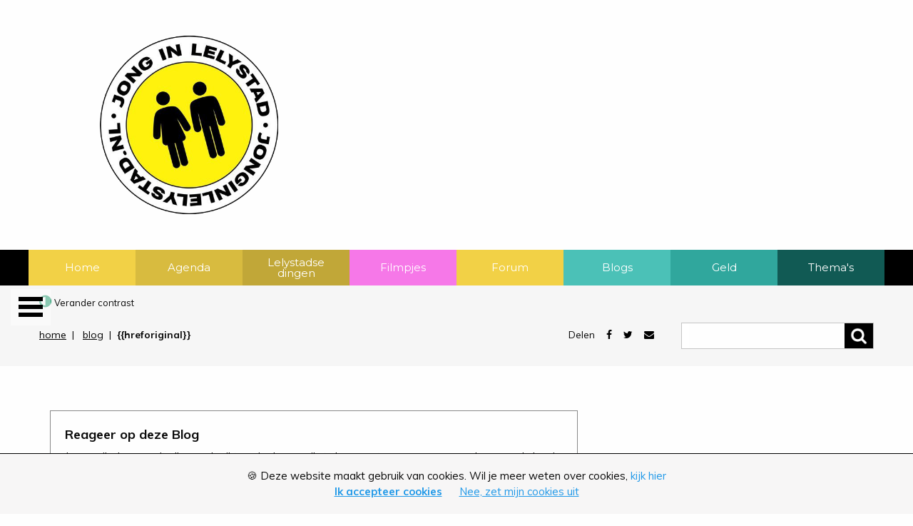

--- FILE ---
content_type: text/html; charset=UTF-8
request_url: https://www.jonginlelystad.nl/blog/102690/%7B%7BHrefOriginal%7D%7D.html
body_size: 7859
content:
<!doctype html>
<html class="no-js" lang="nl">

  <head>
	<!-- Global site tag (gtag.js) - Google Analytics -->
	<script async src="https://www.googletagmanager.com/gtag/js?id=G-3NFEQZNVZS"></script>
	<script>
		window.dataLayer = window.dataLayer || [];
		function gtag(){dataLayer.push(arguments);}
		gtag('js', new Date());

		gtag('config', 'G-3NFEQZNVZS');
	</script>
    <meta charset="utf-8" />
    <meta http-equiv="x-ua-compatible" content="ie=edge">
	<meta content="IE=9" http-equiv="X-UA-Compatible">
    <meta name="viewport" content="width=device-width, initial-scale=1, user-scalable=no" />
	<link rel="sitemap" type="application/xml" title="Sitemap" href="/sitemap.xml" />
	
    <title>{{HrefOriginal}} - Blog - Jongin Lelystad</title>
		
	<meta property="og:description" content="Lees meer." />
	<link rel="shortcut icon" href="/img/favicon.png" type="image/x-icon">
	<meta name="google-site-verification" content="Ef8Ykbi78ujQdTg60hT4M_j7E57otyXalJ7hSAmZP0E" />
	
    <link rel="stylesheet" href="https://cdnjs.cloudflare.com/ajax/libs/font-awesome/4.7.0/css/font-awesome.min.css">
	<link rel="stylesheet" href="/css/style.css?v=1716387340" />
    <link rel="stylesheet" href="/css/mobile.css?v=1583428819" />
    <link rel="stylesheet" href="/css/colors.css?v=1576685466" />

  	<!--[if IE]>
  	<script src="//html5shiv.googlecode.com/svn/trunk/html5.js"></script>
  	<![endif]-->

	<script>
	  (function() {
		  
		var cx = '006244545278812718832:b2wcu8xwbmo';
		var gcse = document.createElement('script');
		gcse.type = 'text/javascript';
		gcse.async = true;
		gcse.src = 'https://cse.google.com/cse.js?cx=' + cx;
		var s = document.getElementsByTagName('script')[0];
		s.parentNode.insertBefore(gcse, s);
		
	  })();
	</script>
 </head>

<body>
	<div id="fb-root"></div>
	<script>(function(d, s, id) {
	  var js, fjs = d.getElementsByTagName(s)[0];
	  if (d.getElementById(id)) return;
	  js = d.createElement(s); js.id = id;
	  js.src = "//connect.facebook.net/nl_NL/sdk.js#xfbml=1&version=v2.8&appId=273931242631626";
	  fjs.parentNode.insertBefore(js, fjs);
	}(document, 'script', 'facebook-jssdk'));</script>
	
	<div class="large-4 medium-4 small-12 columns logo-container">
		<div class="logo">
			<div>
				<a href="http://www.jonginlelystad.nl/" title="{{HrefOriginal}} - Blog - Jongin Lelystad" >
					<img src="/img/logo.png" alt="{{HrefOriginal}} - Blog - Jongin Lelystad" />
				</a>
			</div>
		</div>
	</div>

	
	<section id="slider-container" class="desktop">
			
			<div class="large-12 medium-12 small-12 no-padding opvoedenin" data-api-url="SitemapHeaders" data-api-oncomplete="new Foundation.Orbit($('#home-slider'), {timerDelay: 2000, animations: 'slide', pause_on_hover: false});">
				
				<script class="handlebars" type="text/x-handlebars">
					
					<div class="orbit" id="home-slider" aria-label="Slide Home" role="region" data-orbit data-use-m-u-i="true">
						<button class="orbit-previous"><span class="show-for-sr">Vorige slide</span><i class="fa fa-caret-left fa-2x" aria-hidden="true"></i></button>
						<button class="orbit-next"><span class="show-for-sr">Volgende slide</span><i class="fa fa-caret-right fa-2x" aria-hidden="true"></i></button>
						<ul class="orbit-container home">
						{{#each.}}
						
							<li class="orbit-slide" style="background:url('{{HeaderImage}}'); background-size: cover;">
								<div class="caption">{{{Title}}}</div>
								<div class="slider-button"><a href="{{HrefOriginal}}"><button>lees meer</button></a></div>
							</li>
							
						{{/each}}
						</ul>
					</div>
				</script>
			</div>
							
				</section>

	<!-- Menu -->
	<section id="menu" class="desktop-menu">

    <!-- Hamburgermenu -->
	<div class="large-12 medium-12 small-12 columns">
		<div class="menu-wrap">
			<nav class="menu opvoedenin" data-api-url="InfoJongeren/Roots">
				<script class="handlebars" type="text/x-handlebars">
					<div class="icon-list">
						{{#each . }}
							<a id="{{Id}}" href="/jongin/{{Id}}/{{friendlyURL Title}}.html"><span class="{{friendlyURL Title}}">{{Title}}</span></a>
						{{/each}}
					</div>
				</script>
			</nav>
			<button class="close-button" id="close-button" title="Menu sluiten"></button>
		</div>
		<button class="menu-button" id="open-button" title="Menu openen"></button>
	</div>

    <!-- Desktop menu -->
    <div class="row">
			<div class="large-12 medium-12 small-12 columns menu-container no-padding text-center">
				<div class="top-bar">
				  <div class="top-bar-right">
				    <ul class="dropdown menu" data-dropdown-menu>
					  								<li>
								<span class="li-caption">
									<a href="/">Home</a>
								</span>
							</li>
													<li>
								<span class="li-caption">
									<a href="/agenda.html">Agenda</a>
								</span>
							</li>
													<li>
								<span class="li-caption">
									<a href="/670956/lelystadse-dingen.html">Lelystadse dingen</a>
								</span>
							</li>
													<li>
								<span class="li-caption">
									<a href="/movies.html">Filmpjes</a>
								</span>
							</li>
													<li>
								<span class="li-caption">
									<a href="/ervaringen.html">Forum</a>
								</span>
							</li>
													<li>
								<span class="li-caption">
									<a href="/blog.html">Blogs</a>
								</span>
							</li>
													<li>
								<span class="li-caption">
									<a href="/740608/geld.html">Geld</a>
								</span>
							</li>
										      <li class="jongin-content">
				        <span class="li-caption">
							<a href="/thema.html">Thema's</a>
						</span>
										      </li>
				    </ul>
				  </div>
				</div>

			</div>
		</div>
	</section>

  <!-- Mobile menu -->
  <div class="mobile-menu">
    <div class="top-bar">
      <div class="top-bar-title">
        <span data-responsive-toggle="responsive-menu">
          <button class="menu-icon dark" type="button" data-toggle></button>
        </span>
        <strong></strong>
        <div class="mobile-logo">
      		<div>
      			<a href="http://www.jonginlelystad.nl/" title="{{HrefOriginal}} - Blog - Jongin Lelystad">
      				<img src="/img/logo.png" alt="{{HrefOriginal}} - Blog - Jongin Lelystad">
      			</a>
      		</div>
			  <div class="afspraak" style="margin-left: 83px; margin-top: 13px;">
				<a href="/formulier/889/mijn-vraag-aan-de-jongerencoach.html" style="background-color: #eb3941; padding: 9px; border-radius: 5px;"><i class="fa fa-calendar" aria-hidden="true"></i> Afspraak maken</a>
			  </div>
      	</div>
      </div>
      <div id="responsive-menu">
        <div class="top-bar-left">
          <ul class="vertical menu" >
                                  
											<li class="mainitem">
						  <a href="/">Home</a>	
					  </li>
						                                  
											<li class="mainitem">
						  <a href="/agenda.html">Agenda</a>	
					  </li>
						                                  
										<li class="is-drilldown-submenu-parent">	
                      <a class="main">Lelystadse dingen</a>		
					  <a class="main toggle">&nbsp;</a>

						<ul class="vertical menu opvoedenin hidden" data-api-url="InfoLokaal/children/670956?recursive=true" data-api-oncomplete="MobileMenuActions();">
							<script class="handlebars" type="text/x-handlebars">
							{{#each . }}
								{{#ifCond InMenu '==' true}}
								
									{{#if Childs}}
										<li class="toggle is-drilldown-submenu-parent" id="{{Id}}">
										
											<a id="{{Id}}" href="/{{Id}}/{{friendlyURL Title}}.html">{{{Title}}}</a>
											<a class="toggle" id="{{Id}}">&nbsp;</a>
																				
											<ul class="vertical menu hidden" >
											{{#each Childs }}
											<!--
												<li role="menuitem" id="{{Id}}"><a id="{{Id}}" href="/{{Id}}/{{friendlyURL Title}}.html">{{{Title}}}</a></li>
												-->
												
											{{#if Childs}}
												<li class="toggle is-drilldown-submenu-parent" id="{{Id}}">
												
													<a id="{{Id}}" href="/{{Id}}/{{friendlyURL Title}}.html">{{{Title}}}</a>
													<a class="toggle" id="{{Id}}">&nbsp;</a>
											
											
													<ul class="vertical menu hidden" >
													{{#each Childs }}

														{{#if Childs}}
															<li class="toggle is-drilldown-submenu-parent" id="{{Id}}">
															
																<a id="{{Id}}" href="/{{Id}}/{{friendlyURL Title}}.html">{{{Title}}}</a>
																<a class="toggle" id="{{Id}}">&nbsp;</a>
														
														
																<ul class="vertical menu hidden" >
																{{#each Childs }}


																	{{#if Childs}}
																		<li class="toggle is-drilldown-submenu-parent" id="{{Id}}">
																		
																			<a id="{{Id}}" href="/{{Id}}/{{friendlyURL Title}}.html">{{{Title}}}</a>
																			<a class="toggle" id="{{Id}}">&nbsp;</a>
																	
																	
																			<ul class="vertical menu hidden" >
																			{{#each Childs }}
																				<li role="menuitem" id="{{Id}}"><a id="{{Id}}" href="/{{Id}}/{{friendlyURL Title}}.html">{{{Title}}}</a></li>
																			{{/each}}
																			&nbsp;
																			</ul>
																		</li>
																	{{else}}
																		<li role="menuitem" id="{{Id}}"><a id="{{Id}}" href="/{{Id}}/{{friendlyURL Title}}.html">{{{Title}}}</a></li>
																	{{/if}}

																{{/each}}
																&nbsp;
																</ul>
															</li>
														{{else}}
															<li role="menuitem" id="{{Id}}"><a id="{{Id}}" href="/{{Id}}/{{friendlyURL Title}}.html">{{{Title}}}</a></li>
														{{/if}}


													{{/each}}
													&nbsp;
													</ul>
												</li>
											{{else}}
												<li role="menuitem" id="{{Id}}"><a id="{{Id}}" href="/{{Id}}/{{friendlyURL Title}}.html">{{{Title}}}</a></li>
											{{/if}}
												
											<!-- -->
											{{/each}}
											&nbsp;
											</ul>
										</li>
									{{else}}
										<li role="menuitem" id="{{Id}}"><a id="{{Id}}" href="/{{Id}}/{{friendlyURL Title}}.html">{{{Title}}}</a></li>
									{{/if}}
									
								{{/ifCond}}
							{{/each}}
							&nbsp;
							</script>
						</ul>

						
                  </li>
					                                  
											<li class="mainitem">
						  <a href="/movies.html">Filmpjes</a>	
					  </li>
						                                  
											<li class="mainitem">
						  <a href="/ervaringen.html">Forum</a>	
					  </li>
						                                  
											<li class="mainitem">
						  <a href="/blog.html">Blogs</a>	
					  </li>
						                                  
											<li class="mainitem">
						  <a href="/740608/geld.html">Geld</a>	
					  </li>
						                				
					
					
					<li class="is-drilldown-submenu-parent">	
                      <a class="main" href="/thema.html">Thema's</a>		
					  <a class="main toggle">&nbsp;</a>
						
						<ul class="vertical menu opvoedenin hidden" data-api-url="InfoJongeren/Roots">
							<script class="handlebars" type="text/x-handlebars">
									{{#each . }}
										<li role="menuitem"><a id="{{Id}}" href="/jongin/{{Id}}/{{friendlyURL Title}}.html"><span class="{{friendlyURL Title}}">{{{Title}}}</span></a></li>
									{{/each}}
								</div>
							&nbsp;
							</script>
						</ul>
						
					</li>
				
          </ul>  
        </div>
      </div>
	  
    </div>
	  
  </div>
	<!-- End Menu -->
	

	<div id="c-select">
		<div class="row">
			<div class="large-12 medium-12 small-12 columns">
				<span class="contrast-btn" data-toggle="tooltip" data-placement="right" title="verhoog contrast"></span>
				<span class="no-contrast-btn" data-toggle="tooltip" title="verlaag contrast"></span>
				<span class="contrast-text">
					Verander contrast
				</span>
			</div>
		</div>
	</div>

	<div id="content">

	<div class="breadcrumbs">
		<div class="row">
			<div class="large-7 medium-7 small-12 columns kruimelpad">
		      <p>
				<span class=""><a href="/">home</a></span>&nbsp;&nbsp;|&nbsp;&nbsp;
				<a href="/blog.html">blog</a>&nbsp;&nbsp;|&nbsp;&nbsp;<span class="strong">{{HrefOriginal}}</span>		      </p>
			</div>
			<div class="large-2 medium-2 small-12 columns social text-right">
				<p>
					Delen&nbsp;&nbsp;&nbsp;&nbsp;<a href="#" onclick="window.open('https://www.facebook.com/sharer/sharer.php?u=https%3A%2F%2Fwww.jonginlelystad.nl%2Fblog%2F102690%2F%257B%257BHrefOriginal%257D%257D.html','facebookshare','width=600,height=340');"><i class="fa fa-facebook"></i></a>&nbsp;&nbsp;&nbsp;&nbsp;<a href="#" onclick="window.open('https://twitter.com/intent/tweet?hashtags=www.jonginlelystad.nl&text=%7B%7BHrefOriginal%7D%7D+-+Blog+-+Jongin+Lelystad&tw_p=tweetbutton&url=https%3A%2F%2Fwww.jonginlelystad.nl%2Fblog%2F102690%2F%257B%257BHrefOriginal%257D%257D.html','twittershare','width=600,height=400');"><i class="fa fa-twitter"></i></a>&nbsp;&nbsp;&nbsp;&nbsp;<a href="mailto:?subject=Ik wil deze pagina van Jongin Lelystad met jou delen.&body=Kijk eens op: https%3A%2F%2Fwww.jonginlelystad.nl%2Fblog%2F102690%2F%257B%257BHrefOriginal%257D%257D.html"><i class="fa fa-envelope"></i></a>			  </p>
			</div>

			<div class="large-3 medium-3 small-12 columns">	
				<gcse:search></gcse:search>
			</div>
		</div>
	</div>

	<div class="row">

		<!-- Blog single pagina -->
		<div class="large-8 medium-8 small-12 columns page ">

		<div class="large-12 medium-12 small-12 columns opvoedenin"  data-api-url="blogs/102690" data-api-oncomplete="RewriteLinks();getBlogger(onSuccessData);getForm(onSuccessData);getReacties(onSuccessData);setMpage('Blog: ' + onSuccessData.Title);">
			<script class="handlebars" type="text/x-handlebars">
				<div class="row">
					<div class="large-12 medium-12 small-12 columns ">
						<div class="blog-intro">
							<div class="row">
								<div class="large-6 medium-6 small-12 columns">
									<h2>{{{Title}}}</h2>
									<i>{{SimpleDate DatePublish}}<br />&nbsp;</i>
									<p class="intro">{{{Summary}}}</p>
								</div>

								<div class="large-6 medium-6 small-12 columns">
									{{#if BlogImageOriginal}}
									<img class="single-img" alt="Bezig met laden" src="https://www.opvoedenin.nl/api/sendthumb.asp?path=upload\\blo_image\\{{BlogImageOriginal}}&size=400" />
									{{else}}
									{{#if Blogger.ProfileImageOriginal}}
									<img class="single-img" alt="Bezig met laden" src="https://www.opvoedenin.nl/api/sendthumb.asp?path=upload\\usg_image\\{{Blogger.ProfileImageOriginal}}&size=400" />
									{{else}}
									<img class="single-img" alt="Bezig met laden" src="https://www.opvoedenin.nl/api/sendthumb.asp?path=upload\\usg_image\\silhouet.jpg&size=400" />
									{{/if}}
									{{/if}}
								</div>
							</div>
						</div>
					</div>
					<div class="large-12 medium-12 small-12 columns  blog-content">
							<p>{{{Body}}}</p>
					</div>
				</div>
			</script>
			
		</div>
		<div class="large-12 medium-12 small-12 columns">
			<div id="FormulierContainer">
	      <h3>Reageer op deze Blog</h3>
	      <form class="api-post" onsubmit="return false;" data-api-onsuccess="AfterBlogForm(onSuccessData);" role="form" data-api-url="Ervaringen/102690/Reacties/post">
	          <div class="formcontents">
	              <script id="formcontents" type="text/x-handlebars-template">
	                  <input type="hidden" name="ErvaringID" value="{{ErvaringId}}" />
	                  <input type="hidden" name="BlogId" value="{{Id}}" />

	                  <div class="form-group">
											<fieldset class="large-6 columns jongenmeisje" data-toggle="buttons">
												<label>Ik ben een</label>
												<input type="radio" name="geslacht" value="j" id="geslachtJongen" aria-label="Jongen" role="group"><label for="geslachtJongen" class="jongen">jongen</label>
												<input type="radio" name="geslacht" value="m" id="geslachtMeisje" aria-label="Meisje" role="group"><label for="geslachtMeisje" class="meisje">meisje</label>
												<input type="radio" name="geslacht" value="o" id="geslachtNeutraal" aria-label="Onbekend" role="group" ><label for="geslachtNeutraal" class="neutraal">x</label>
											</fieldset>
	                  </div>
	                  <div class="form-group floating Leeftijd">
	                    <input class="form-control minimize" placeholder="Leeftijd" type="number" min="0" max="99" name="leeftijd" id="leeftijd" value="" aria-label="Leeftijd" />
	                  </div>

	                  <div class="form-group">
	                      <textarea class="form-control" rows="3" placeholder="Jouw reactie" name="body" aria-label="Jouw reactie"></textarea>
	                  </div>

	                  <div class="form-group">
	                      <p class="help-block">
	                          Wil je bericht krijgen als anderen reageren op deze post? Vul dan je mailadres in. (niet zichtbaar voor anderen)
	                      </p>
	                      <div class="input-group">
	                          <span class="input-group-label">@</span>
	                          <input type="email" class="input-group-field" placeholder="Vul je emailadres in" name="useremail" id="emailadres" value="" aria-label="E-mail adres">
	                      </div>
	                  </div>

	                  {{#if (MedewerkerEmail)}}
	                  <div class="form-group">
	                      <div class="checkbox">
	                          <label for="SendToHelpCheckBox">
	                              <input name="SendToHelpCheckBox" id="SendToHelpCheckBox" value="false" type="checkbox">

	                              Stuur mijn ervaring ook naar een hulpverlener.
	                          </label>
	                      </div>
	                  </div>

	                  <div class="form-group" id="antwoord_email_wrapper" style="display:none;">
	                      <div class="input-group">
	                          <span class="input-group-label">@</span>
	                          <input type="email" class="input-group-field" placeholder="Vul je antwoord emailadres voor de hulpverlener in" name="SendToHelpEmail" id="SendToHelpEmail" aria-label="Antwoord e-mail adres" value="">
	                      </div>
	                  </div>
	                  {{/if}}

	              </script>
	            </div>
				
				<div class="form-group">
					Je e-mailadres wordt alleen gebruikt om je deze mails te kunnen sturen en nergens anders voor. Je kan je altijd weer afmelden via een link in de mail.<br /><br />
				</div>

	          <div id="ErrorSummary"></div>
	          <submit type="submit" id="submit" class="button black more-posts loadmore">Verstuur</button>

	      </form>
	  	</div>
		</div>

		<div class="large-12 medium-12 small-12 columns">
			<div class="opvoedenin-after-ervaring" data-api-url="" data-api-oncomplete="getTimeago()">
		    <script class="handlebars" type="text/x-handlebars">
	        {{#if 0.DatumPublicatie}}
		        <h3>Reacties</h3>
	        {{/if}}
	        {{#each .}}
		        <div class="list-group-item pt-small pb-small">
	            <abbr title="{{DatumPublicatie}}" class="pull-right timeago">{{DatumPublicatie}}</abbr>
	            <span class="pull-left badge geslacht-{{Geslacht}}">{{Leeftijd}}</span>
	            <img src="/img/icons_{{Geslacht}}.png" class="pull-left">
	            <div class="clearfix"></div>
	            <p class="list-group-item-text pt-small pb-small">
	              {{{Body}}}
	            </p>
		        </div>
	        {{/each}}
		    </script>
	    </div>
		</div>
			
			
		</div>

		<div class="large-3 medium-4 large-offset-1 small-12 columns sidebar blogs" >
			<div class="row">
				<div class="large-12 medium-12 small-12 columns opvoedenin-after-blogger" data-api-url="">
					<script class="handlebars" type="text/x-handlebars">
						<div class="row">
							<div id="spacer" class="hide-for-medium-up"></div>
							<div class="large-12 medium-12 small-12 columns">
								<h3>Over deze blogger</h3>
							</div>
							<div class="large-12 medium-12 small-12 columns blogger">
								<a href="/blogger/{{Id}}/{{friendlyURL Nickname}}.html">
									{{#if ProfileImageOriginal}}
										<div class="blog-profile-img"><img class="circle no-mb japi-image blogger{{Id}}" alt="Bezig met laden" src="https://www.opvoedenin.nl/api/sendthumb.asp?path=upload\\usg_image\\{{ProfileImageOriginal}}&size=400" width="230" /></div>
									{{else}}
									<img class="circle no-mb japi-image blogger{{Id}}" alt="Bezig met laden" src="https://www.opvoedenin.nl/api/sendthumb.asp?path=upload\\usg_image\\silhouet.jpg&size=400" />
									{{/if}}
									<h4 class="blogger-name">{{{Nickname}}}</h4>
								</a>
							</div>
							<div class="large-12 medium-12 small-12 columns sidebar-blogger">
								<p>
									{{{Profile}}}
								</p>
								<a class="button small" href="/blogger/{{Id}}/{{friendlyURL Nickname}}.html">Lees meer van {{{Nickname}}} <i class="fa fa-caret-right" aria-hidden="true"></i></a>
							</div>
						</div>
					</script>
				</div>
			</div>
			<div class="opvoedenin hide-for-small-only" data-api-url="blogs?Page=1&PageSize=8">
				<script class="handlebars" type="text/x-handlebars">
					<h3>Nieuwste blogs</h3>
					<ul class="black">
					{{#each.}}
						<li><a href="/blog/{{Id}}/{{friendlyURL Title}}.html">{{{Title}}}</a></li>
					{{/each}}
					</ul>
				</script>
			</div>
			<div class="opvoedenin hide-for-small-only" data-api-url="blogs/bloggers">
				<script class="handlebars" type="text/x-handlebars">
					<h3>Lees ook blogs van:</h3>
					<ul>
					{{#each_upto . 15}}
						<li><a href="/blogger/{{Id}}/{{friendlyURL Nickname}}.html">{{{Nickname}}}</a></li>
					{{/each_upto}}
					</ul>
				</script>
			</div>
		</div>


		<script type="text/javascript">
	    function toggle() {
        $("#SendToHelpCheckBox").change(function () {
            $("#antwoord_email_wrapper").toggle();
            if ($('#SendToHelpCheckBox').prop('checked')) {
                $('#SendToHelpCheckBox').val('true');
            } else {
                $('#SendToHelpCheckBox').val('false');
            }
        });
	    }

			function getTimeago() {
				$(".timeago").timeago();
			}

	    function getForm(data) {
	        var _source = $("#formcontents").html();
	        var _template = Handlebars.compile(_source);
	        $(".formcontents").append(_template(data));
	        $("form").data("api-url", "Ervaringen/" + data.ErvaringId + "/Reacties/post");
	    }

	    function getReacties(data) {
	        if (data.ErvaringId) {
	            JonginApiService.LoadApi(".opvoedenin-after-ervaring", baseUrl + "Ervaringen/" + data.ErvaringId + "/Reacties/")
	        }
	    }

	    function AfterBlogForm(data) {
	        $('#FormulierContainer').html('<h1>Bedankt voor je reactie</h1>');
	        $('#FormulierContainer').append('<p>Jouw ' + data.Titel + ' wordt na controle zo snel mogelijk online gezet.</p><br/>');
	        $('#ErrorSummary').hide();
	        $('.well').hide();
	    }

      function getBlogger(data) {
          JonginApiService.LoadApi(".opvoedenin-after-blogger", baseUrl + "blogs/Blogger/" + data.BloggerId)
      }
		</script>


</div>

	</div><!-- End div id=content -->

		<!-- Panic -->
	<section id="panic">
		<div class="large-12 medium-12 small-12 columns no-padding" onclick="location.href='/formulier/889/mijn-vraag-aan-de-jongerencoach.html';">
			<div class="caption">
				<p>Wil je gratis en anoniem<br />hulp of advies?</p>
				<a class="button" href="/formulier/889/mijn-vraag-aan-de-jongerencoach.html">klik dan hier</a>
			</div>
		</div>
	</section>

	<section id="footer-blocks">

		<div class="row">

			<div class="large-6 medium-6 small-12 columns post">
				<div class="title-slider">
					<a href=""><h2>Social<br />Media</h2></a>
					<div class="post-icon"><i class="fa fa-twitter fa-5x" aria-hidden="true"></i></div>
				</div>

				<div class="orbit" role="region" aria-label="Tweets" data-orbit data-use-m-u-i="false">
				  <ul class="orbit-container social">
				   <button class="orbit-previous" aria-label="previous"><span class="show-for-sr">Vorige</span><i class="fa fa-caret-left fa-2x" aria-hidden="true"></i></button>
					<button class="orbit-next" aria-label="next"><span class="show-for-sr">Volgende</span><i class="fa fa-caret-right fa-2x" aria-hidden="true"></i></button>
					<br />
<b>Notice</b>:  Undefined property: stdClass::$statuses in <b>/home/jonginlelystad/public_html/inc/tweets.php</b> on line <b>28</b><br />
<br />
<b>Warning</b>:  Invalid argument supplied for foreach() in <b>/home/jonginlelystad/public_html/inc/tweets.php</b> on line <b>28</b><br />
				  </ul>
				</div>
			</div>


						<div class="large-6 medium-6 small-12 columns post opvoedenin" data-api-url="ervaringen?page=1&pagesize=20&random=random&withoutsex=true" data-api-oncomplete="new Foundation.Orbit($('#forum-orbit'));">
			
				<script class="handlebars" type="text/x-handlebars">

				<div class="title-slider">
					<a href="/ervaringen.html"><h2>Ervaringen<br />forum</h2></a>
					<div class="post-icon"><i class="fa fa-user fa-5x" aria-hidden="true"></i></div>
				</div>

				<div class="orbit" id="forum-orbit" role="region" aria-label="Forum" data-orbit data-use-m-u-i="false">
				  <ul class="orbit-container ervaringen">
					<button class="orbit-previous" aria-label="previous"><span class="show-for-sr">Vorige</span><i class="fa fa-caret-left fa-2x" aria-hidden="true"></i></button>
					<button class="orbit-next" aria-label="next"><span class="show-for-sr">Volgende</span><i class="fa fa-caret-right fa-2x" aria-hidden="true"></i></button>

					{{~#each . }}
										  
					  
											<li class="{{#if @first}}is-active {{/if}}orbit-slide" data-orbit-slide="{{ForumErvaring.Code}}">
	
						  <div class="caption">
								<h3 class="text-center"><a href="/ervaringen/{{ForumSubOnderwerp.Id}}/{{friendlyURL ForumSubOnderwerp.Titel}}.html">{{ForumSubOnderwerp.Titel}}</a></h3>
								<p class="text-center">{{ForumErvaring.Titel}} <a href="/ervaringen/{{ForumSubOnderwerp.Id}}/{{friendlyURL ForumSubOnderwerp.Titel}}/{{ErvaringID}}.html" title="Lees meer over {{ForumSubOnderwerp.Titel}}">lees verder...</a></p>
						  </div>
						</li>
				  					{{~/each}}
				  </ul>
				</div>

				</script>
				
			</div>

		</div><!-- End row -->

	</section>

	<!-- Footer -->
	<footer>

		<section id="footer-items">
			<div class="row">

				<div class="large-4 medium-4 small-12 columns item">
					<h3>Jongin Lelystad</h3>
					<p class="opvoedenin" data-api-url="teksten/jongin_footer1" data-api-oncomplete="RewriteLinks();">
						<script class="handlebars" type="text/x-handlebars">
							{{{Body}}}
						</script>
					</p>
				</div>

				<div class="large-4 medium-4 small-12 columns item">
					<h3>Jij</h3>
					<p class="opvoedenin" data-api-url="teksten/jongin_footer2" data-api-oncomplete="RewriteLinks();">
						<script class="handlebars" type="text/x-handlebars">
							{{{Body}}}
						</script>
					</p>
				</div>

				<div class="large-4 medium-4 small-12 columns item">
					<h3>Spelregels</h3>
					<p class="opvoedenin" data-api-url="teksten/jongin_footer3" data-api-oncomplete="RewriteLinks();">
						<script class="handlebars" type="text/x-handlebars">
							{{{Body}}}
						</script>
					</p>
				</div>

			</div>
		</section>

		<div class="footer-blocks">
			<div class="large-3 medium-3 small-3 columns block 1"></div>
			<div class="large-2 medium-2 small-2 columns block 2"></div>
			<div class="large-2 medium-2 small-2 columns block 3"></div>
			<div class="large-2 medium-2 small-2 columns block 4"></div>
			<div class="large-3 medium-3 small-3 columns block 5"></div>
		</div>

		<div class="large-12 medium-12 small-12 columns footer-copy">
			<span><a href="/colofon.html">colofon</a></span>
			<a href="http://jongin.nl" target="_blank"><img src="/img/logo_jongin.png" alt="Jongin"></a>
			<span><a href="/proclaimer.html">proclaimer</a></span>
		</div>

	</footer>
	<a id="loadmore"></a>
	

	<script type="text/javascript" src="/js/vendor/jquery-2.2.1.min.js"></script>
	<script type="text/javascript" src="/js/handlebars-v4.0.5.js"></script>
	<script type="text/javascript" src="/js/foundation.min.js"></script>
	<script type="text/javascript" src="/js/jquery.sticky.js"></script>
	<script type="text/javascript" src="/js/classie.js"></script>
	<script type="text/javascript" src="/js/jquery.timeago.js"></script>
	<script type="text/javascript" src="/js/jquery.timeago.nl.js"></script>
		
	<script type="text/javascript" src="/js/main.js?v=1603480200"></script>
	<script type="text/javascript" src="/js/jongin.js?v=1716387322"></script>

	<script>
  	$(document).ready(function() {
		Foundation.Drilldown.defaults.backButton = '<li class="js-drilldown-back"><a>Terug</a></li>'
		$(document).foundation();
		
		
  	});
	</script>

	<!-- Mtrack V2.1.3 -->
	<script type="text/javascript">
		var _Mpage = '';
		var _Mclickouts = 1;
		var _Mdownloads = 1;
	</script>
	<script type="text/javascript" src="//mtrack.nl/js/v2.js?c=jongin&s=jonginl0845&s2=overzich5984&v=2.1" defer="defer" async="async"></script>
	<!-- End Mtrack -->

	
<style type="text/css">

	#cookiewarning_header {
		z-index: 1001;
		position: fixed;
		bottom: 0;
		width: 100%;
		background: #f7f6f6;
		padding: 20px;
		text-align: center;
		border-top: solid 1px black;
	}
	
	#cookiewarning_header #cookielaw_buttons a {
		margin: 10px;
		text-decoration: underline;
	}
	
	#cookiewarning_header #cookielaw_buttons a:hover {
		text-decoration: none;
	}
	
	#cookiewarning_header #cookielaw_buttons a#cookieon {
		font-weight: bold;
	}
</style>

<script type="text/javascript">


	function getCookie(t) {
		var e, n, o, i = document.cookie.split(";");
		for (e = 0; e < i.length; e++)
			if (n = i[e].substr(0, i[e].indexOf("=")),
			o = i[e].substr(i[e].indexOf("=") + 1),
			(n = n.replace(/^\s+|\s+$/g, "")) == t)
				return unescape(o)
	}
	function displayNotification() {
		var t = "<div id='cookiewarning_header' role='region' aria-label='cookie warning'>";
		t += "🍪 Deze website maakt gebruik van cookies. Wil je meer weten over cookies, <a tabindex='1' href=\"/739134/cookies.html\">kijk hier</a>",
		t += "<div id='cookielaw_buttons'><a tabindex='1' class='btn btn-xs btn-success' id='cookieon' href='#' onClick='setCookiesLawOn();return false;'>Ik accepteer cookies</a> ",
		t += "<a class='btn btn-xs btn-link' tabindex='1' id='cookieoff' href='#' onClick='setCookiesLawOff();return false;'>Nee, zet mijn cookies uit</a>",
		t += "</div></div>";
		
		$(document.body).append(t);
		
	}
	function setCookies(t, e, n) {
		var o = new Date;
		o.setDate(o.getDate() + n);
		var i = escape(e) + (null == n ? "" : "; expires=" + o.toUTCString());
		document.cookie = t + "=" + i
	}
	function checkCookie() {
		if (-1 === document.location.host.indexOf("google")) {
			var e = getCookie("jsCookieLawCheck");
			if(e == null || e == "" || window.location.href.indexOf("cookies.html") > -1)
				displayNotification();
		}
	}

	function setCookiesLawOn() {
		setCookies("jsCookieLawCheck", "on", 31536e3),
		window.location.reload()
	}
	function setCookiesLawOff() {
		setCookies("jsCookieLawCheck", "off", 31536e3),
		window.location.reload()
	}
	
	jQuery(document).ready(function() {
		//setCookies("jsCookieLawCheck", "", 1);
		checkCookie();	
		
	});
</script>


</body>
</html>


--- FILE ---
content_type: text/css
request_url: https://www.jonginlelystad.nl/css/style.css?v=1716387340
body_size: 7806
content:
@import url("foundation.css");
@import url("app.css");
@import url("font-awesome.min.css");
@import url("animate.css");
@import url("motion-ui.min.css");
@import url("menu_sideslide.css");
@import url('https://fonts.googleapis.com/css?family=Montserrat:400,700|Muli:400,500,700,900|Roboto:100,300,400,500,700');

#OKSummary {
	font-weight: bold;
    font-weight: bold;
    border: solid 1px #19ad19;
    margin: 10px;
    padding: 20px;
    clear: both;
    break-after: right;
    background-color: rgba(4, 255, 4, 0.17);
}

.orbit-previous, .orbit-next {
	top: 90%;
}

#reverseSort {
    float: right;
    margin-top: -44px;
    margin-right: 10px;
}

.jonginreadmes {
	background: #e1e1e1;
    padding: 20px;
	margin-top: 20px;
}
.jonginreadmes a {
	font-size: 14px !important;
}

.panel#group110 {
	display: none;	
}

iframe {
	max-width: 100% !important;
}

iframe.instagram-media {
	max-width: 50% !important;
}

/* New menu style */
.hidden {
	display: none;
}

.is-drilldown-submenu-parent > a::after {
    content: none;
    display: block;
    width: 0;
    height: 0;
    border: inset 6px;
    border-color: transparent transparent transparent #2199e8;
    border-left-style: solid;
    position: absolute;
    top: 50%;
    margin-top: -6px;
	margin-right: -6px;
    right: 1rem; 
}

.is-drilldown-submenu-parent > a.active::after {
	transform: rotate(90deg);
	right: 1.3rem !important;
}

.is-drilldown-submenu-parent ul.hidden {
	background-color: rgba(255,255,255,0.2) !important;
	padding-bottom: 10px;
	margin-bottom: 10px;
}

.is-drilldown-submenu-parent > a {
	
}

.menu.vertical > li {
	clear: both;
}

.menu > li:not(.menu-text) > a {
	float: left;
	width: 90%;	
	border-top: solid 2px #007395;
}

.is-drilldown-submenu-parent > a.toggle {
	float: right;
	background-color: rgba(255,255,255,0.2);
	width: 10% !important;
	border-top: solid 2px #007395;
}

.is-drilldown-submenu-parent > a.toggle::after {
    content: '';
    display: block;
    width: 0;
    height: 0;
    border: inset 6px;
    border-color: transparent transparent transparent #2199e8;
    border-left-style: solid;
    position: absolute;
    top: 50%;
    margin-top: -6px;
    right: 1rem; 
}

/* Topbar */

nav.top-bar {
	text-align:center;
}
section.top-bar-section {
	display: inline-block;
	margin-left: -132px;
}

.top-bar {
	padding: 0px !important;
}

.dropdown.menu .is-dropdown-submenu-parent.opens-left .submenu {
	left: 0px !important;
	z-index: 9999 !important;
}

.dropdown.menu .submenu {
	height: auto !important;
}

ul.orbit-container.home {
	max-height: 400px;
}

/*-------------------- Typografy --------------------------*/
body, h1, h2, h3, h4, h5{
	font-family: 'Muli', sans-serif;
}
body, p {
  font-size: 15px;
}
h1{
	font-size: 2.5em;
	font-weight: 700;
}
h2{
	font-size: 1.5em;
	font-weight: 600;
}
h3 {
  font-size: 18px;
  font-weight: bold;
}
.strong {
	font-weight: 600;
}
table {
	max-width: 100%;
}
.page h3, .opvoedenin h3 {
	clear: both ;
}

/*-------------------- Basic style elements --------------------------*/
#spacer {
	display: none;
}
.no-padding {
    padding-left: 0 ;
    padding-right: 0 ;
}
.no-padding-left {
	padding-left: 0px ;
}
.no-padding-right {
	padding-right: 0px ;
}
.breadcrumbs {
  padding: 20px 0;
  margin: 0 0 2rem 0;
}
.kruimelpad a {
	text-decoration: underline ;
}
.kruimelpad a:hover {
	text-decoration: none ;
}
.kruimelpad span, .kruimelpad a, .kruimelpad p {
	text-transform: lowercase ;
}
.breadcrumbs p{
	margin-bottom: 0;
	margin-top: 6px;
}
hr{
	border-bottom: 5px solid #000;
}
#content {
	padding-bottom: 20px;
	font-family: 'Muli', sans-serif;
	font-weight: normal;
	font-size: 14px;
}
#content h2 {
	font-family: 'Muli', sans-serif;
	font-size: 22px;
	font-weight: bold;
	margin-top: 10px;
}
#content h2 a {
	text-decoration: none ;
}
#content h2 a:hover {
	text-decoration: underline ;
}
#content p {
	font-family: 'Muli', sans-serif;
	font-weight: normal;
	font-size: 14px;
	margin-bottom: 0px !important;
}
#content p::after { content: '\00a0'; }
#content p.intro {
	font-weight: bold;
}
#content button {
	padding: 10px;
	font-family: 'Muli', sans-serif;
	width: 80%;
	margin-top: 10px;
	margin-bottom: 10px;
	-webkit-transition: all 0.5s;
	-moz-transition: all 0.5s;
	transition: all 0.5s;
	box-shadow: 2px 2px 2px #888888;
}
.orbit-container.ervaringen a, 
#content a {
	text-decoration: underline;
	font-family: 'Muli', sans-serif;
}
.orbit-container.ervaringen a:hover, 
#content a:hover {
	text-decoration: none;
}
#content .blogs ul li {
    display: inline-block;
}
#content ul li, #content ul li a {
	font-family: 'Muli', sans-serif;
	font-size: 0.95em;
}

#content img.mapsimg {
	float: left;
	padding-right: 10px;
	margin-top: 15px;
	height: 50px;
}

#content div.mapsaddress {
	height: 60px;
	margin-bottom: 20px;
}

/*-------------------- Buttons --------------------------*/
.button{
	box-shadow: 2px 2px 2px #888888;
}

#content .button.black{
	font-family: 'Muli', sans-serif;
	font-weight: bold;
    font-size: 1.2em;
	padding: 20px;
	transition: all 0.5s;
	box-shadow: 2px 2px 2px #888888;
}
.button .fa {
	margin-left: 5px;
}
#content a.button{
	text-decoration: none;
}
.button.more-posts {
	width: 95%;
    margin-left: auto;
	margin-righ: auto;
}
button:focus {
	outline:0 ;
	outline-style: none ;
}


/*-------------------- Misc --------------------------*/
.page404 img {
	width: 100%;
}
#___gcse_0 {
    width: 100% ;
    clear: both;
    display: block;
}
.gsc-adBlock, .gsc-resultsHeader {
	display: none ;
}
.blogger1757 {
	filter: url("data:image/svg+xml;utf8,&lt;svg xmlns=\'http://www.w3.org/2000/svg\'&gt;&lt;filter id=\'grayscale\'&gt;&lt;feColorMatrix type=\'matrix\' values=\'0.3333 0.3333 0.3333 0 0 0.3333 0.3333 0.3333 0 0 0.3333 0.3333 0.3333 0 0 0 0 0 1 0\'/&gt;&lt;/filter&gt;&lt;/svg&gt;#grayscale"); /* Firefox 10+, Firefox on Android */
    filter: gray; /* IE6-9 */
    -webkit-filter: grayscale(100%); /* Chrome 19+, Safari 6+, Safari 6+ iOS */
}
.reveal {
	outline: none ;
	z-index: 9999 ;
}
.reveal .button, .gemeente-keuze .button {
	padding: 10px ;
    font-family: 'Roboto', sans-serif;
    font-weight: 500;
    box-shadow: 2px 2px 2px #888888;
    font-size: 20px;
    -webkit-transition: all 0.5s;
    -moz-transition: all 0.5s;
    transition: all 0.5s;
    display: inline-flex;
}
.gemeente-keuze .button{
	font-size: 16px ;
	text-align: left;
}
.reveal h2 {
	font-family: 'Muli', sans-serif;
	font-size: 24px;
	font-weight: bold;
	padding-bottom: 10px;
}
.reveal a {
	text-decoration: underline ;
}
.reveal a:hover {
	text-decoration: none ;
}
.reveal .button, .gemeente-keuze .button a { text-decoration: none ; }


/*-------------------- Logo --------------------------*/
.logo-container {
	position: absolute;
	z-index: 888;
	padding: 0px ;
	position: absolute;
	top: 0;
}

.logo img {
/* 	max-width: 240px; */
	width: 100%;
    margin-top: 50px;
    margin-left: 140px;
    max-width: 250px;
}


/*-------------------- Menu --------------------------*/
/* Mobile menu */
.mobile-menu{
	display: none;
}

/* Desktop menu */
#menu {
	height: 50px;
	z-index: 9999;
}
.menu-button {
	margin-top: 55px ;
	position: absolute !important;
}
.li-caption {
	width: 150px;
  display: table-cell;
  height: 50px;
  vertical-align: middle;
  padding: 0px 10px;
  line-height: 100%;
}
.li-caption a {
	font-family: 'Montserrat', sans-serif ;
}
.menu > li .li-caption > a:hover {
	text-decoration: underline;
}
.menu > li:nth-child(1) .li-caption > a,
.menu > li:nth-child(2) .li-caption > a,
.menu > li:nth-child(3) .li-caption > a,
.menu > li:nth-child(4) .li-caption > a,
.menu > li:nth-child(5) .li-caption > a,
.menu > li:nth-child(6) .li-caption > a,
.menu > li:nth-child(7) .li-caption > a,
.menu > li:nth-child(8) .li-caption > a {
	font-weight: 500;
	font-size: 15px ;
}
.menu > li:nth-child(1),
.menu > li:nth-child(2),
.menu > li:nth-child(3),
.menu > li:nth-child(4),
.menu > li:nth-child(5),
.menu > li:nth-child(6),
.menu > li:nth-child(7),
.menu > li:nth-child(8) {
	text-align: center;
	vertical-align: bottom;
	background-size: cover;
}

/* Hamburger menu */
.icon-list a {
	padding: 10px 0;
}
.icon-list span {
    max-width: 90%;
    display: inline-flex;
}
.icon-list a span{
	margin-left: 0;
	text-transform: lowercase;
}
.icon-list span::before{
	font-family: fontawesome;
	font-size: 0.9em;
	width: 35px;
	font-weight: normal;
}
.icon-list span.lichaam-gevoel::before{
	content: "\f21e";
}
.icon-list span.relaties-seks::before{
	content: "\f08a";
}
.icon-list span.familie-vrienden::before{
	content: "\f0c0";
}
.icon-list span.school-toekomst::before{
	content: "\f0f7";
}
.icon-list span.wonen-werken-geld::before{
	content: "\f0d6";
}
.icon-list span.internet-mobiel::before{
	content: "\f108";
}
.icon-list span.pesten-geweld::before,
.icon-list span.geweld-pesten::before{
	content: "\f119";
}
.icon-list span.roken-drank-drugs::before{
	content: "\f000";
}


/*-------------------- Slider --------------------------*/
#slider-container {
	height: 350px;
}
#slider-container button.orbit-previous,
#slider-container button.orbit-next {
	margin-top: 0px ;
}
#slider-container-page {
	height: 120px;
}
.slides {
	height: 550px;
	background: url(../img/slide1.jpg) center center;
	background-size: cover;
	border-bottom: 5px solid black;
}
.slides-page {
	height: 120px;
	border-bottom: 2px solid black;
	background-color: white;
	position: relative;
}
.buttons-page {
	position: absolute;
	z-index: 9998;
	margin-top: 35px;
	right: 0;
	margin-right: 20px;
}
.slider-btns-bg {
	background: rgba(255,255,255,0.6);
	padding-top: 10px;
	width: 100%;
	height: 70px;
	margin-top: 90px;
}
.slides-page::before {
	display: block;
  width: 100%;
  height: 100%;
  background: url(../img/slider_hillegom_bw.jpg) center center;
  background-size: cover;
  content: ' ';
  opacity: 0.4;
}
.slider-button {
	margin-left: 460px;
    margin-top: 20px;
}
.slider-button button {
	background: #000000;
    padding: 15px 20px;
    color: #ffffff;
    font-family: 'Roboto', sans-serif;
    font-weight: 500;
    /* box-shadow: 2px 2px 2px #888888; */
    font-size: 1.3em;
    -webkit-transition: all 0.5s;
    -moz-transition: all 0.5s;
    transition: all 0.5s;
    text-decoration: none;
}
.slider-button button:hover {
	background-color: #ffffff;
	color: #000000;
}
#slider-container .caption {
	font-family: 'Muli', sans-serif;
    font-size: 2.2em;
/*     text-transform: uppercase; */
    /* text-shadow: 1px 1px 30px #fff; */
    margin-left: 460px;
    font-weight: 900;
    position: absolute;
    top: 0;
    margin-top: 130px;
    color: white;
    text-shadow: 2px 2px black;
}
.orbit .slider-button{
	top: 0;
	margin-top: 245px;
	position: absolute;
	z-index: 9999;
}
.orbit-slide{
	width: 100% ;
	display: block;
	background-size: cover ;
	height: 350px ;
	background-position: top center ;
}
.grey .orbit-slide {
	-webkit-filter: grayscale(100%);
	filter: grayscale(100%);
}
.orbit-previous, .orbit-next {
	background: black;
    padding: 10px ;
    color: white;
    width: 80%;
    margin-top: 10px;
    margin-bottom: 10px;
    -webkit-transition: all 0.5s;
    -moz-transition: all 0.5s;
    transition: all 0.5s;
    box-shadow: 2px 2px 2px #888888;
	width: 40px ;
	height: 40px ;
}
.orbit-previous i, .orbit-next i {
	margin-top: -5px;
}

/*-------------------- Text sliders --------------------------*/
#footer-blocks{
	padding: 40px 0 20px 0;
}

#footer-blocks .column:last-child:not(:first-child), .columns:last-child:not(:first-child) {
	float: left !important;
}
.orbit-container p {
	width: 80%;
	margin: auto;
}
.social .orbit-slide,
.ervaringen .orbit-slide {
	max-height: 150px;
	background: #fcfcfc;
}
.social .orbit-slide .caption,
.ervaringen .orbit-slide .caption{
	padding: 20px 0;
	position: relative;
	float: left;
	top: 50%;
	left: 50%;
	transform: translate(-50%, -50%);
}
.social a {
	color: black;
}
.social a:hover {
	color: black;
	text-decoration: underline;
}
.title-slider{
	background: #000;
	padding: 20px;
	position: relative;
}
.title-slider h2{
	font-family: 'Muli', sans-serif;
	font-size: 30px ;
	color: white;
	text-transform: uppercase ;
	font-weight: bold;
	margin: 0;
}
.post-icon{
	color: #ffffff;
	position: absolute;
	top: 50%;
	right: 0;
	transform: translate(-50%, -50%);
}

.page-caption {
	font-family: 'Muli', sans-serif;
	font-size: 50px;
	text-transform: uppercase;
	text-shadow: 1px 1px 1px #000;
	margin-left: 13%;
	margin-top: 0px;
	position: absolute;
	z-index: 9998 ;
}


/*-------------------- Movies --------------------------*/
#content ul.opvoedenin.thema li a,
#content ul.opvoedenin.movies li a {
  background: #000;
  margin-right: 4px;
  color: #ffffff;
  box-shadow: 2px 2px 2px #888888;
  text-decoration: none;
  padding: 15px 7px;
  font-weight: 700;
	transition: all ease 0.3s;
}
#content ul.opvoedenin.thema li a.active,
#content ul.opvoedenin.thema li a:hover,
#content ul.opvoedenin.movies li a.active,
#content ul.opvoedenin.movies li a:hover{
	background: #ffffff;
	color: #000000;
}
.page-posts.thema,
.page-posts.movies {
  margin-top: 30px;
}
.album-wrap,
.youtube-wrap{
	position: relative;
	padding: 10px;
	height: 315px;
	margin-bottom: 30px;
	overflow: hidden;
	background: #f6f6f6;
}
.album-embed,
.youtube-embed {
  background-size: cover;
  background-position: center;
	height: 100%;
}
.album-embed::after,
.youtube-embed::after {
    content: "\f16a ";
    font-family: fontawesome;
    font-size: 9em;
    position: absolute;
    left: 50%;
    top: 50%;
    transform: translate(-50%, -50%);
    color: rgba(0,0,0,0.8);
}
.album-embed::after {
    content: "\f030 ";	
    color: rgba(0,0,0,0.4);
}
.album-overlay,
.youtube-overlay{
	position: absolute;
	top: 0;
	left: 0;
	right: 0;
	bottom: 0;
	background: rgba(0,0,0,0.6);
	opacity: 0;
	z-index: 1;
	transition: all ease 0.3s;
}
.album-overlay .caption,
.youtube-overlay .caption {
  position: absolute;
  bottom: -85px;
	left: 10px;
	right: 10px;
  background: rgba(0,0,0,0.6);
	transition: all ease 0.3s;
	color: #ffffff;
	padding: 10px 15px;
}
.album-overlay .caption p,
.youtube-overlay .caption p{
	margin-bottom: 0;
}
.album-wrap:hover .album-overlay .caption,
.youtube-wrap:hover .youtube-overlay .caption{
	bottom: 10px;
}
.album-wrap:hover .album-overlay,
.youtube-wrap:hover .youtube-overlay{
	opacity: 1;
}
.album-overlay::after,
.youtube-overlay::after{
	content: "\f16a ";
	color: #ffffff;
	font-family: fontawesome;
	font-size: 9em;
	position: absolute;
	left: 50%;
	top: 50%;
	transform: translate(-50%, -50%);
}
.album-overlay::after {
    content: "\f030 ";
}
.album-caption,
.youtube-caption {
	position: absolute;
	right: 10px;
	left: 10px;
	bottom: 10px;
	padding: 10px;
	transition: all ease 0.3s;
}
.album-wrap:hover .album-caption,
.youtube-wrap:hover .youtube-caption{
	bottom: -85px;
}
#content .album-caption h2,
#content .youtube-caption h2 {
  font-size: 1.3em;
  background: rgba(255,255,255,0.9);
  box-shadow: 2px 2px 2px #888888;
  padding: 5px;
	margin: 0;
}
/*-------------------- Youtube homepage --------------------------*/
#youtube {
	padding-top: 40px;
}
#youtube .post-content, #youtube-page .post-content {
	overflow: hidden ;
	height: auto ;
}
#youtube .post, #youtube-page .post {
	height: auto;
	padding-bottom: 40px;
}
#youtube h2, #youtube-page h2 {
	font-family: 'Muli', sans-serif;
	font-size: 24px;
	font-weight: bold;
}
#youtube .post-content, #youtube-page .post-content {
	min-height: 150px;
}
/*-------------------- Youtube single page --------------------------*/
.single-movies .youtube-video {
	height: 420px ;
	display: block;
}
.single-movies .post-content {
	border: none ;
}


/*-------------------- Forum --------------------------*/
.panel{
	box-shadow: 2px 2px 2px #888888;
	margin-bottom: 20px;
}
.forum-title {
	width: 100%;
	background: black;
	padding: 10px;
	margin-top: 10px;
}
.forum-title h4{
	font-family: 'Muli', sans-serif;
	font-size: 20px ;
	font-weight: bold;
	color: white ;
	display: inline;
}
#content .forum-title-text{
	color: #ffffff;
	margin-bottom: 0px;
	margin-top: 3px;
	font-size: 1em;
}
.panel.panel-default.forum-title {
  margin: 0;
}
.list-group{
	list-style: none;
	margin: 0;
}

.forum-intro td, .forum-intro table, .forum-intro thead, tbody, tfoot {
	border: none ;
}
.forum-block {
	box-shadow: 2px 2px 2px #888888;
	overflow: hidden;
	margin: 0 0 20px 0;
}
#content .forum-block h3 {
  font-size: 1.1em;
  margin-top: 8px;
}
.forum-item {
	display: inline-block;
	width: 100%;
	height: auto;
	margin-bottom: -6px;
	background: #eee;
}
.forum-item li {
	padding-left: 20px ;
}
.forum-item-txt p{
	margin-bottom: 0;
}
.forum-item li:nth-child(even) {
	background: #ddd ;
}
.item-cell {
	min-height: 50px ;
	padding-top: 15px ;
	text-align: center ;
}
.item-cell-first p{
	margin-bottom: 0;
}
.item-cell.reacties{
	margin-bottom: 0;
	padding: 20px;
}
.item-cell.time{
	padding: 24px;
}
.item-cell .badge {
	background: none ;
	font-family: 'Muli', sans-serif;
	font-size: 14px;
	font-weight: bold;
	color: #0a0a0a ;
}
.item-cell time {
	margin-top: 15px ;
}
.item-cell img, .item-cell-first img {
	margin-top: 0px ;
	margin-bottom: 7px;
}
.page ul.list-group, .help ul.list-group {
	margin-bottom: 0px ;
	list-style: none ;
	margin-left: 0px ;
}

.forum-title-single {
	width: 100%;
	background: black;
	padding: 5px 10px;
	height: 60px;
	overflow: hidden;
}
.forum-title-single h2 {
	color: white ;
	margin-bottom: 10px ;
	margin-left: 10px ;
}
h2.single-title-first {
	margin-left: 0px ;
}

li.list-group-item {
	background: #eee ;
	padding: 5px 10px;
}
ul.list-group p{
	margin-bottom: 0;
}
li.list-group-item:nth-child(even) {
	background: #ddd ;
}
li.list-group-item img {
	width: 50px ;
	height: 50px ;
	margin-right: 20px;
}
.forum-txt-light {
	background: #ddd ;
	padding: 15px 10px 10px 10px;
}
.forum-txt img, .forum-txt-light img {
	width: 45px;
	height: 45px;
	margin-right: 20px;
}
.forum-txt h3, .forum-txt-light h3 {
	display: inline;
	font-family: 'Muli', sans-serif;
	font-size: 16px;
	padding-left: 10px;
}
.forum-item-txt {
	background: #eee ;
	padding: 20px ;
}
.reacties {
	margin-bottom: 20px ;
/*	box-shadow: 2px 2px 2px #888888;*/
}
.reacties h3 {
	background: #ddd ;
	padding: 20px ;
	font-family: 'Muli', sans-serif;
	font-size: 20px ;
	font-weight: bold;
	text-transform: lowercase ;
	margin-bottom: 0px ;
}
.reacties ul li {
	background: #eee ;
	padding: 20px ;
}
.reacties ul li:nth-child(even) {
	background: #ddd ;
}
.forum-side h3 {
	font-size: 22px;
    font-weight: 700;
    color: black;
    font-family: 'Muli', sans-serif;
}
.forum-side-item {
	background: white;
    padding: 5px 8px;
    color: black;
    margin: 5px 0px;
    display: inline-block;
    transition: all 0.5s;
    box-shadow: 2px 2px 2px #888888;
    border: 1px solid black;
    text-decoration: none ;
    font-size: 14px ;
}
.forum-side-item a {
	text-decoration: none ;
}
.forum-side-item a:hover {
	text-decoration: underline ;
}

form .button {
	background: black ;
	color: white ;
}


/*----------------- Panic -------------------------*/

#panic {
	height: 350px;
	width: 100%;
	display: block;
	background: url('../img/slide_panic_v2.jpg') center center;
	background-size: cover;
	cursor:pointer;
}
#panic .caption {
	margin-left: 13%;
	margin-top: 60px;
}
#panic .caption p{
	font-family: 'Muli', sans-serif;
	font-size: 3em;
	text-transform: uppercase;
	text-shadow: 1px 1px 1px #000;
	color: white;
	font-weight: 700;
}
#panic .caption .button {
	background: white;
	padding: 20px;
	color: black;
	font-family: 'Roboto', sans-serif;
	font-weight: 500;
	font-size: 20px;
	width: 250px ;
	box-shadow: 2px 2px 2px #888888;
	-webkit-transition: all 0.5s;
	-moz-transition: all 0.5s;
	transition: all 0.5s;
}
#panic .caption .button:hover {
	background-color: black;
	color: white;
}

/* Banners */

.banner {
	border: 1px solid black;
    padding: 20px;
    text-align: center;
    margin-top: 20px;
    width: 100%;
    height: auto;
}

/* Submenu */

.sidebar ol {
	margin-left: 0px !important;
}

.sidebar ol li a {
	text-decoration: none !important;
}

.sidebar ol ol li ol li {
	margin-left: 20px !important;
}

#infolokaal-menu ol li {
	list-style: none !important;
	text-decoration: none !important;
}

#infolokaal-menu ol li a:hover {
	text-decoration: underline !important;
}

#infolokaal-menu ol li.current > a {
	font-weight: bold;
}

/*----------------- Fotomodule -------------------------*/
#content .photo-blocks a.orbit-next, #content .photo-blocks a.orbit-previous{
  background: transparent;
  box-shadow: none;
	font-family: fontawesome;
	text-decoration: none;
	height: 45px;
	width: auto;
	padding: 10px 18px;
	color: #ffffff;
	margin-top: 20px;
}
#content .photo-blocks a.orbit-next:hover, #content .photo-blocks a.orbit-previous:hover{
  background: rgba(255,255,255,0.2);
  box-shadow: none;
	font-family: fontawesome;
	text-decoration: none;
	color: #ffffff;
}
.photo-blocks .orbit-next {
  top: 12px;
	right: 0;
	position: absolute;
}
.photo-blocks .orbit-previous{
  top: 12px;
	left: 0;
	position: absolute;
}
.photo-blocks .orbit-next::after{
	content:'\f0da';
}
.photo-blocks .orbit-previous::after{
	content:'\f0d9';
}
.sidebar .photo-blocks h3 {
  background: rgba(0,0,0,0.6);
    padding: 8px 8px 8px 35px;
    color: #ffffff;
    font-size: 1.2em;
    font-weight: 400;
    text-indent: 45px;
    margin-top: 10px;
    height: 45px;
    position: absolute;
    z-index: 1;
    width: 250px;
    margin-left: 10px;
}
.sidebar .photo-blocks h3 a {
	color: #fff !important;
	text-decoration: none !important;
}
.photo-blocks .orbit-container {
  margin-left: 0;
}

.sidebar .icon-insta {
	position: absolute;
    z-index: 9999;
    display: block;
    left: 0;
    bottom: 0;
    margin-left: -55px;
    margin-bottom: 5px;
    margin-right: 40px;
}

.sidebar img.orbit-example {
	width: 250px;
	height: 250px;
}

.sidebar .icon-insta .fa {
	color: white !important;
}
#content .photo-blocks .orbit-slide{
	height: auto !important;
	border: 10px solid #ececec;
	padding: 0;
	margin: 0;
}
.photo-blocks .caption {
  font-size: 0.8em;
	background: rgba(0,0,0,0.6);
	position: absolute;
	bottom: 10px;
	//left: 0;
	top: unset;
	margin: 0;
	padding: 10px;
	color: #fff;
	text-transform: capitalize;
	opacity: 0;
	transition: all 0.3s ease;
	width: 100%;
}
.photo-blocks:hover .caption{
	opacity: 1;
}


/*----------------- Stromen -------------------------*/
.post-wrap {
  position: relative;
	height: 270px;
	margin-bottom: 25px;
	border: 10px solid #ececec;
}
.post-wrap.blog {
	height: 230px;
}
.post-wrap.agenda {
	height: 135px;
}
.post-img {
  height: auto;
  position: absolute;
  top: 0;
  bottom: 0;
  left: 0;
  right: 0;
  overflow: hidden;
  text-align: center;
}

.post-img img {
  height: auto !important;
  min-height: 100% !important;
}
	
@supports not (-ms-high-contrast: none) {
	.post-img img {
	  object-fit: scale-down; /*cover;*/
	  width: 100% !important;
	  height: 100% !important;
	}

}
.post-img:hover h2.tubtitle {
	display: none;
}
.post-wrap .tag-stroom {
	position: absolute;
	height: auto;
	padding: 10px;
	top: 0;
	left: 0;
	color: #ffffff;
}
.post-wrap:hover .tag-stroom {
	display: none;
}
#content .post-wrap h2 {
  position: absolute;
  bottom: 0;
  left: 10px;
  font-size: 1.3em;
  background: rgba(255,255,255,0.9);
  box-shadow: 2px 2px 2px #888888;
  padding: 5px 10px;
  right: 10px;
	margin-bottom: 10px;
}
.post-overlay {
  position: absolute;
  top: -10px;
  bottom: -10px;
  left: -10px;
  right: -10px;
  z-index: 1;
  background: rgba(0,0,0,0.5);
	opacity: 0;
	transition: all 0.3s ease;
}
.post-overlay a {
  position: absolute;
  top: 0;
  bottom: 0;
  left: 0;
  right: 0;
}
.post-overlay .center{
	position: absolute;
  left: 50%;
  top: 50%;
	transform: translate(-50%, -50%);
	width: 80%;
	text-align: center;
}
#posts .post-overlay a .center p, #content .post-overlay a .center p{
	font-family: Muli, sans-serif;
	font-size: 1.2em;
	color: #ffffff;
	font-weight: 700;
}
.post:hover .post-overlay{
	opacity: 1;
}
#posts {
	padding-top: 10px;
	min-height: 500px;
	padding-bottom: 0px;
}
.line {
	padding: 30px 15px 10px 15px;
	border-bottom: 5px solid #000;
}
.tag-stroom.movies, .tag-stroom.tub {
	background: #C1A738 ;
}
.tag-stroom.sitemap {
	background: #115A54 ;
}
.tag-stroom.quizzes {
	background: #F2D146 ;
}
.tag-stroom.blogs {
	background: #BF24AD ;
}
.tag-stroom.agenda {
	background: #4BC1B7 ;
}
.tag-stroom.info {
	background: #115A54 ;
}
.tag-stroom.themas {
	background: #30A79D ;
}
.tag-stroom.cursus {
	background: #D8BB3F ;
}
.tag-stroom.stories {
	background: #F2D146 ;
}

/* -------- Agenda -------- */
.post-wrap.agenda{
	background: #ececec;
}
.agenda .post-overlay{
	top: 0;
	bottom: 0;
	left: 0;
	right: 0;
	height: auto;
}
#content .agenda .post-overlay p{
	color: #ffffff;
	font-size: 1.2em;
}
.agenda .post-img {
  top: -10px;
  bottom: -10px;
	left: -10px;
	right: -10px;
}
.type-agenda{
	position: relative;
}
.agenda-caption {
  height: 135px;
}
.agenda-img{
	height: 135px;
	overflow: hidden;
	position: relative;
}
.agenda .center{
	position: absolute;
	left: 50%;
	top: 50%;
	transform: translate(-50%, -50%);
	width: 80%;
}
.agenda .center p{
	margin-bottom: 0;
}
.post-wrap .tag-stroom.agenda-date {
	z-index: 1;
	top: 0;
	bottom: 0;
	left: 0;
}
.agenda-date {
  position: relative;
  height: 100%;
  background: #4BC1B7;
}
.agenda-date span {
  display: block;
  font-size: 1.5em;
  line-height: 1.1em;
  font-weight: 900;
  text-transform: uppercase;
}

/* -------- Blog -------- */
.post-wrap.blog h3{
	margin-top: 10px;
}
.blog .post-img{
	height: 210px;
}
.blog-img {
  height: 210px;
  overflow: hidden;
	position: relative;
}
.blog-date span {
  display: block;
  font-size: 1.1em;
  line-height: 1.1em;
  font-weight: 900;
  text-transform: uppercase;
}
#content .blog-img .post-overlay .center p {
  color: #fff;
  font-size: 1.2em;
}
.page.opvoedenin .blog-content img {
	max-width: 100%;
	margin: 10px 0 10px 10px;
	padding: 0px ;
	border: 5px solid #fff;
	box-shadow: 2px 2px 5px #e1e1e1;
}
.blog-intro{
	background: #e1e1e1;
	padding: 20px;
}
.blogger{
	position: relative;
}
.blogger a h4{
	position: absolute;
	bottom: 0;
	font-size: 1em;
	background: rgba(0,0,0,0.6);
	padding: 5px 10px;
	color: #ffffff;
	width: auto;
}
.blog-content {
	margin-top: 20px;
}
.blog-content iframe {
	padding-top: 10px ;
	padding-bottom: 10px ;
	height: 420px ;
	width: 100% ;
	border: none ;
}
.opvoedenin-after-blogger .blogger-frame {
	padding: 10px 10px 10px 0px ;
	border: 1px solid #333 ;
	box-shadow: 2px 2px 2px #888888;
}
.opvoedenin-after-blogger .blogger-frame h2 {
	margin-top: 0px ;
}
.opvoedenin-after-blogger .blogger-frame h3 {
	margin-top: 0px ;
	color: black ;
	font-family: 'Montserrat', sans-serif ;
	font-size: 18px ;
}
.opvoedenin-after-blogger .blogger-frame a {
	color: black ;
	font-family: 'Montserrat', sans-serif ;
	font-size: 13px ;
}
.opvoedenin-after-blogger .blogger-frame a:hover {
	text-decoration: underline ;
}
#content .blog-list-title h2{
	margin-top: 0;
}
.blog-profile-img {
	margin-top: 10px;
	//height: 230px;
	overflow: hidden;
	border: 1px solid #000;
	box-shadow: 2px 2px 5px #888888;
}
.blog-profile-img img {
  height: 100%;
  min-width: 100%;
  object-fit: cover;
	float: none;
	max-width: unset;
	margin: 0;
	border: none;
	box-shadow: none;
}
.sidebar.blogs li a:hover {
	text-decoration: underline ;
}
.sidebar-blogger {
	margin-top: 10px ;
}
.sidebar .agenda {
	margin-top: 20px;
}


/* -------- Sidebar -------- */
.sidebar h3 {
	margin-left: 0;
	font-size: 22px;
	font-weight: 700;
	color: black;
	font-family: 'Muli', sans-serif;
	text-decoration: none;
}
.sidebar ul {
	list-style: none;
	margin-left: 0;
	font-family: 'Muli', sans-serif;
}
#content .sidebar ul li {
	padding: 5px 8px;
	margin: 5px 0px;
	display: inline-block;
	transition: all 0.5s;
	box-shadow: 2px 2px 2px #888888;
	background: #000000;
	font-weight: 600;
}
#content .sidebar ul li a{
	color: #ffffff;
	text-decoration: none;
}
#content .sidebar ul li a:hover{
	text-decoration: underline !important;
}
#content .sidebar ul.black li {
	background: white;
	color: black;
  box-shadow: 2px 2px 2px #888888;
  border: 1px solid black;
}
#content .sidebar ul.black li a {
	color: black;
}
#content .sidebar ul.white li {
	background: black;
  border: 1px solid black;
}
#content .sidebar ul.white li a {
	 color: white ;
}
.sidebar .social {
	text-align: left ;
	padding-top: 20px;
}
.sidebar .social .fa {
	margin-top: 10px;
}

/* -------- Thema -------- */
#content .sidebar ul.body li {
	background: #F2D146;
}
#content .sidebar ul.family li {
	background: #D8BB3F;
}
#content .sidebar ul.internet li {
	background: #C1A738;
}
#content .sidebar ul.bully li {
	background: #F678E8;
}
#content .sidebar ul.sex li {
	background: #BF24AD;
}
#content .sidebar ul.smoke li {
	background: #4BC1B7;
}
#content .sidebar ul.school li {
	background: #30A79D;
}
#content .sidebar ul.work li {
	background: #115A54;
}
.japi-image {
	//float: right;
    max-width: 50%; // 400px;
    margin: 10px 20px 10px 0px;
    padding: 0px;
    border: 5px solid #fff;
    box-shadow: 2px 2px 5px #ccc;
	//clear: both;
}

#pollcontainer {
	background: white !important;
    border: 1px solid #888888 !important;
    box-shadow: 2px 2px 2px #888888;
    padding: 20px !important;
    overflow: hidden !important;
    clear: both;
}

#pollcontainer form label input {
    margin-right: 10px !important;
}

#pollcontainer form a.btn {
    background: black;
    padding: 15px 20px;
    color: white;
    transition: all 0.5s;
    box-shadow: 2px 2px 2px #888888;
    font-family: 'Montserrat', sans-serif;
    font-weight: bold;
    font-size: 14px;
    text-decoration: none !important;
    margin-bottom: 10px !important;
}

/*----------------- Quiz -------------------------*/
.quiz-result .japi-image {
  max-width: 150px;
	border: none;
	box-shadow: none;
}

/*----------------- Formulier -----------------*/

[type='text'], [type='password'], [type='date'], [type='datetime'], [type='datetime-local'], [type='month'], [type='week'], [type='email'], [type='number'], [type='search'], [type='tel'], [type='time'], [type='url'], [type='color'], textarea {
	font-size: 0.8rem ;
}
#FormulierContainer {
	margin-top: 10px ;
	border: 1px solid #888888;
	padding: 20px ;
	position: relative;
	float: left;
	width: 100%;
	margin-top: 30px;
}
#FormulierContainer button {
	width: auto ;
	display: inline-block ;
}
.form-group label {
	font-family: 'Muli', sans-serif;
	padding-bottom: 10px ;
}
button.form-send {
	width: auto ;
	margin: 0px ;
	padding: 15px 20px ;
}
/*
#gs_tti50, .gsc-input-box, input #gsc-i-id1, .gsc-input{background: #e5e5e5 ;}
.gsc-input-box { border: 0; background: transparent;}
form.gsc-search-box { margin-bottom: 0px ;}
*/
/*table.gsc-search-box{width: 57% ; margin-bottom: 0 ;}*/

table.gsc-search-box > tbody > tr {
	border: solid 1px #c5c5c5 !important;	
}
.gsc-search-box-tools .gsc-search-box .gsc-input {
	padding: 0 ;
	background: none !important;
	border: 0px !important;
	//line-height: 35px !important;
	box-shadow: inset 0px 0px 0px 0px red !important;
    margin-left: 10px !important;
}

.cse input.gsc-search-button, input.gsc-search-button{border-radius: 0;}
.gsc-search-button {
	padding: 0; 
	margin-top: 5px;
}
td.gsc-search-button:hover {
	background-color: #3b3b3b !important;
}
.gsc-search-button button svg {
	display: none;
}
.gsc-search-button button {
	box-shadow: none !important;
	border: none !important;
	color: transparent !important;
	background: transparent !important;
	width: 40px !important;
	height: auto !important;
	margin: 0px !important;
}
.gsc-search-button button:hover {
	background: #ffff;
}
.gsib_b {display: none; padding: 0px !important;}
.gsc-input-box {height: 35px !important; border: none !important;}
.gstl_50{height: 35px ; border:0 ;}
.gsc-input {height: 35px ;}
input.gsc-input{font-size: 14px ; font-family: 'Muli', sans-serif;}
.gsib_a {padding: 0 !important;}
.chat-top form {left: 0;}

form.gsc-search-box {
	//width: 57%;
}
input.gsc-search-button, input.gsc-search-button:hover, input.gsc-search-button:focus, .gsc-search-button{border:0 ; background: transparent ; border-radius:0 ;}
input.gsc-search-button:hover {
	 background-color: transparent !important;
	 background: transparent;
    border: none !important;
}
.cse .gsc-search-button input.gsc-search-button-v2, input.gsc-search-button-v2{height: 50px ; padding: 6px 30px ;}
.cse .gsc-search-button input.gsc-search-button-v2, input.gsc-search-button-v2{margin:0 ;}
.chat-top button.button-chat {height: 55px ;}
#gs_tti51 {background: #E5E5E5;}
.gsc-search-button {background: url('../img/search-icon.png') no-repeat #000 ; background-size: 24px ; background-position: center center ;}
.gsc-search-button.gsc-search-button-v2 {
	height: 20px; 
	width: 20px; 
	background: transparent ; 
	//margin-bottom: -5px; 
	border: none !important;
}
table.gsc-search-box {	
//float: right ; 
margin-right: 39% ;
}
.cse .gsc-control-cse, .gsc-control-cse {
	padding: 0px !important;
}

.cse .gsc-control-cse, .gsc-control-cse {
    background: none !important;
    border: none !important;
}

.gsc-input::-webkit-input-placeholder { /* WebKit browsers */
    color:    #fff;
}
.gsc-input:-moz-placeholder { /* Mozilla Firefox 4 to 18 */
   color:    #fff;
   opacity:  1;
}
.gsc-input::-moz-placeholder { /* Mozilla Firefox 19+ */
   color:    #fff;
   opacity:  1;
}
.gsc-input:-ms-input-placeholder { /* Internet Explorer 10+ */
   color:    #fff;
}

.search-mobile table.gsc-search-box {float: none; margin-right: 0 ;}
.search-mobile table.gsc-search-box {width: 100% ;}
.search-mobile .gsc-input-box {height: 45px ; border:0 ;}
.search-mobile .gstl_50{height: 45px ; border:0 ;}
.search-mobile .gsc-input {height: 45px ;}
.search-mobile .gsc-search-button.gsc-search-button-v2 {height: 45px ;}
.search-mobile .gsib_a {padding: 0;}
.search-mobile .gsc-control-cse.gsc-control-cse-nl {padding-top: 0px;}
.search-mobile #gsc-i-id1 { text-indent: 8px;}
.search-mobile input.gsc-search-button-v2 {padding: 6px 24px ;}

/* TESTS */
fieldset .form-group {
	padding-left: 20px ;
	padding-right: 20px ;
	font-family: 'Muli', sans-serif;
    font-weight: normal;
    font-size: 14px;
}

fieldset .form-group .control-label {
	font-weight: bold ;
	padding-bottom: 10px ;
}

#japi-form a.btn {
	float: right ;
	background: black;
    padding: 15px 20px;
    color: white;
    transition: all 0.5s;
    box-shadow: 2px 2px 2px #888888;
    font-family: 'Muli', sans-serif;
    font-weight: bold;
    font-size: 14px;
    text-decoration: none ;
}

#japi-form a.btn:hover {
	background: white ;
	color: black ;
}
#ErrorSummary ul {
	margin-left: 0;
}
#ErrorSummary ul li {
	list-style: none ;
	color: #C5204B ;
}

.test-result h2 {
	font-family: 'Muli', sans-serif;
}

.progress { height: 30px ; }

.progress-bar { 
	background: black; 
	height: 30px;
	text-align: center;
}

.allresults h3 {
	font-size: 16px ;
}

.progress span {
	position: relative !important;
	visibility: visible;
    color: #fff;
    line-height: 31px;
	margin: 5px;
}


/*-------------------- Footer --------------------------*/

footer a {
	color: black;
	text-decoration: underline;
}
footer a:hover, footer a:focus {
	color: black;
	text-decoration: none;
}
footer .japi-image {
  float: unset;
  margin: unset;
  box-shadow: none;
  border: 0;
}

/*-------------------- Footer items --------------------------*/

#footer-items {
	padding-top: 20px;
	text-align: center;
}
#footer-items ul li a {
	color: black;
	text-decoration: underline;
}
#footer-items ul li a:hover {
	text-decoration: none;
}
#footer-items .row {
	max-width: 100rem;
    margin-left: auto;
    margin-right: auto;
}
.item h3 {
	padding-bottom: 20px;
	border-bottom: 5px solid black;
}
.item {
	padding-top: 20px;
	text-align: center;
}
p.opvoedinin{
	padding-top: 30px;
	font-family: 'Muli', sans-serif;
	font-size: 14px;
}
.item ul {
	list-style: none;
	margin: 0;
}
.item ul li {
	font-family: 'Muli', sans-serif;
	font-size: 14px;
}

/*-------------------- Footer blocks --------------------------*/
.row.footer-blocks{
	width: 100%;
}
.footer-blocks {
	margin-top: 40px;
	margin-bottom: 20px;
}
.footer-blocks .block{
	height: 50px;
}
.footer-blocks .block.\31{
	background: #000000;
}
.footer-blocks .block.\32{
	background: #F2D146;
}
.footer-blocks .block.\33{
	background: #BF24AD;
}
.footer-blocks .block.\34{
	background: #5FF4E7;
}
.footer-blocks .block.\35{
	background: #000000;
}

/*-------------------- Copyright --------------------------*/
.footer-copy {
	padding-top: 40px;
	text-align: center;
	padding-bottom: 40px;
}
.footer-copy span {
	font-family: 'Muli', sans-serif;
	font-size: 16px;
	padding: 0px 20px;
	font-weight: bold;
}



/**** Accessibility ****/

@media only screen and (max-width: 40em) {
	#content .accordion-menu a {
		width: 100%;
		background-color: #222;
		display: block;
	}
	
	#content .accordion-menu a {
		padding: 10px !important;

	}
	#content .accordion-menu ul li {
		padding: 0px !important;
	}
}

	.menu > li:not(.menu-text) > a {
		border-top: #000;
	}
	
	iframe {
		border: none !important;
	}
	.menu-wrap a:hover, .menu-wrap a:focus {
		color: #fff !important;
		text-decoration: underline;
	}
	
	.button:hover,
	.slider-button button:focus {
		background-color: #ffffff !important;
		color: #000000 !important;
	}
	.menu-button:hover,
	.menu-button:focus {
		opacity: 1;
		background: #f6f6f6;
		border: solid 1px #f6f6f6;
	}

	.gsc-search-button.gsc-search-button-v2:focus, .gsc-search-box-tools .gsc-search-box .gsc-input:focus {
		color: #000;
	}
	button:focus, button:hover, .button.black:focus, .button.black:hover {
		color: black !important;
		background: white !important;
	}

	body.black .tag-stroom,
	body.black .menu .li-caption {
		background: #000 !important;
		color: #FFF !import;
	}
	
	body.black blockquote, body.black blockquote p {
		color: #000;
	}

	#c-select {
		padding-top: 10px;
		background: #f6f6f6;
	}
	
	#c-select .contrast-btn,
	#c-select .no-contrast-btn {
		cursor: pointer;
		font-family: fontawesome;
		font-size: 1.3em;
		line-height: 1em;
		vertical-align: bottom;
		padding-top: 10px;
		color: #159364;
	}

	#c-select .no-contrast-btn {
		display: none;
		color: #000;
	}
	
	#c-select .contrast-text {
		margin-right: -100px;
		font-size: .85em;
		line-height: 1em;
		margin-top: 6px;
		vertical-align: text-bottom;
		cursor: pointer;
	}

--- FILE ---
content_type: text/css
request_url: https://www.jonginlelystad.nl/css/mobile.css?v=1583428819
body_size: 1675
content:
/* Small screens
Define mobile styles */
@media only screen {
	.desktop, .desktop-menu, #slider-container, .logo{
		display: none;
	}
	.desktop.movies-menu{
		display: none;
	}
	.mobile.movies-menu{
		display: block;
	}
	.mobile, .mobile-menu, .mobile-logo{
		display: block;
	}
	.mobile-logo{
		display: inline-block;
	}
	.mobile-logo img {
	    height: 40px;
	    object-fit: cover;
	    position: absolute;
	    top: 5px;
	    left: 15px;
	    margin-top: 0px; //5px;
		margin-left: 0px;
	}
	.top-bar-title {
		position: relative;
    	height: 50px !important;
	}
	.top-bar-title .menu-icon{
		position: absolute;
		right: 15px;
		top: 50%;
		transform: translateY(-50%);
	}
	.mobile-menu .icon-list, .mobile-menu .icon-list a {
		transition: unset;
		transform: unset;
	}
	.mobile-menu .icon-list li a {
		text-align: left;
		padding-left: 15px;
	}
	.mobile-menu .top-bar a{
    color: #ffffff;
	}
	.mobile-menu .is-drilldown-submenu-parent > a::after {
		border-color: transparent transparent transparent #ffffff;
	}
	.js-drilldown-back::before{
		border-color: transparent #ffffff transparent transparent;
	}
	.has-submenu.is-drilldown-submenu-parent, .js-drilldown-back {
    background: rgba(255,255,255,0.2);
    margin: 5px 0;
	}
	.is-drilldown-submenu-item a {
    text-align: left;
	}
	.menuitem a:hover, .is-drilldown-submenu-parent a:hover, .is-drilldown-submenu-item a:hover {
    background: rgba(255,255,255,0.2);
	}
	#responsive-menu {
		margin-top: 8px;
		margin-bottom: 10px;
	}
	.button.search {
		padding: 11px 15px 11px 10px;
		background: #777;
	}
	.top-bar input {
		width: 230px;
		margin-right: 0;
		margin-left: 15px;
	}
	.is-drilldown.animate-height {
		height: auto !important;
	}
	.accordion-menu {
		background: #000000;
	}
	#content .accordion-menu a {
		padding: 15px;
		color: #fff;
		text-decoration: none;
	}
	#content .accordion-menu ul li {
		padding: 10px;
		background: #222;
	}
	#content .accordion-menu ul {
		padding: 0;
		margin: 0;
	}
	#content .accordion-menu ul li:hover{
		background: #777;
	}
	#content .is-accordion-submenu-parent > a::after{
		border-color: #fff transparent transparent;
	}
	
	.mobile-menu .menuwwjw li[role="menuitem"] a,
	.mobile-menu li.js-drilldown-back a {
		display: block !important;
		padding: 0.7rem 1rem !important;
		line-height: 1 !important;
	}
}
/* max-width 640px, mobile-only styles, use when QAing mobile issues */
@media only screen and (max-width: 40em) {
	
	.japi-image {
		max-width: 100% !important;
	}
	
		
	.jongin iframe.embed-responsive-item {
		height: 200px !important;
	}
	
	.breadcrumbs {
		margin: 0 0 0 0;
	}
	
	.loadmore:hover {
		background: #000000 !important;
		color: #ffffff !important;
	}
	
	#content {
		padding-top: 0px;
	}
	
	.sidebar .photo-blocks h3 {
		width: 94%;
	}
	
	.youtube-video {
		margin-top: 20px;
		
	}
	
	ul.menuwwjw {
		margin-left: 0px !important;
	}
	
	.youtube-video, 
	.youtube-video iframe[height="420"] {
		height: 300px !important;
	}
	
	.JOU {
		padding-bottom: 25px !important;
	}
	
	.fb_iframe_widget {
		padding-top: 20px;
		margin-left: auto;
		margin-right: auto;
		width: 340px !important;
		display: block !important;
	}
	
	.fb_iframe_widget span,
	.fb_iframe_widget span iframe {
		width: 100% !important;
	}
	
	#footer-items {
		padding-top: 0px !important;
	}
	
	.breadcrumbs .kruimelpad, .breadcrumbs .social {
		display: none;
	}
	
	h1{
		font-size: 2em;
	}
	.text-right{
		text-align: inherit;
	}
	#spacer{
		width: 100%;
		height: 30px;
		float: left;
		display: block;
	}
	#posts {
		padding-top: 0px !important;
		margin-top: -10px;
	}
	#content .breadcrumbs {
		margin-bottom: 20px;
	}
	
	.post:nth-of-type(5) ~ .post {
    	display: none;
	}
	.post-wrap.agenda {
    height: auto;
		border: 0;
	}
	.photo-blocks {
		margin-top: 20px !important; 
	}
	.agenda .post-img {
    top: unset;
    bottom: unset;
    left: unset;
    right: unset;
		position: relative;
	}
	.post-wrap.agenda .tag-stroom{
		position: relative;
		height: 135px;
	}
	.agenda-caption {
    height: auto;
    padding: 20px 0;
	}
	.agenda-caption h3{
		margin-bottom: 0;
	}
	.agenda .agenda-caption .center {
    position: relative;;
    left: unset;
    top: unset;
    transform: unset;
    width: auto;
	}
	.orbit-container p, .orbit-container h3 {
    width: 69%;
    margin: auto;
	}
	.orbit-container.ervaringen, .orbit-container.social {
		height: 170px !important;
	}
	.social .orbit-slide, .ervaringen .orbit-slide {
		max-height: 170px;
	}
	#content .post-wrap h2{
		font-size: 1em;
	}
	.post-wrap{
		border: 10px solid #f6f6f6;
		height: 250px;
	}
	.post-overlay{
		top: -10px;
		left: -10px;
		right: -10px;
		height: 250px;
	}
	#panic .caption {
    margin-left: 5%;
    margin-top: 30px;
	}
	#panic .caption p{
		font-size: 2.2em;
		width: 90%;
	}
	.item-cell.reacties, .item-cell.time {
		margin-bottom: 0;
		padding: 5px 15px;
		box-shadow: none;
		min-height: auto;
		text-align: left;
		font-size: 0.8em;
	}
	.item-cell.time {
		margin-bottom: 7px;
	}
	.item-cell .badge{
		font-size: 0.9em;
		padding: 0;
	}
	.post-wrap.blog {
    height: auto;
		overflow: hidden;
	}
	.blog .post-img{
		position: relative;
		padding-bottom: 10px;
		height: auto;
	}
	.blog .post-overlay{
		height: 250px;
	}
	.youtube-wrap{
		padding: 10px;
	}
	.youtube-caption{
		right: 10px;
		left: 10px;
		bottom: 10px;
	}
	.youtube-overlay .caption{
		right: 10px;
		left: 10px;
	}
	.youtube-wrap:hover .youtube-overlay .caption {
    bottom: 10px;
	}
	.youtube-embed::after, .youtube-overlay::after {
		font-size: 4em;
	}
	.footer-blocks .block {
    height: 30px;
	}
	.footer-copy{
		padding-left: 0;
		padding-right: 0;
	}
}


/* Medium screens
min-width 641px, medium screens */
@media only screen and (min-width: 40.063em) {
	.desktop, .desktop-menu, #slider-container, .logo{
		display: block;
	}
	.mobile, .mobile-menu{
		display: none;
	}

}
/* min-width 641px and max-width 1024px, use when QAing tablet-only issues */
@media only screen and (min-width: 40.063em) and (max-width: 64em) {
	.logo img{
		margin-top: 15px;
		margin-left: 15px;
	}
	.orbit-container p {
    width: 69%;
    margin: auto;
	}

}
@media only screen and (min-width: 40.063em) and (max-width: 64em) and (orientation: portrait) {
	
	
	.photo-blocks {
		width: 180px !important;
	}
	.sidebar .photo-blocks h3 {
		width: 160px !important;
		font-size: 1em;
		line-height: 1;
		text-indent: 11px;
		height: 36px;
		padding: 12px 8px 8px 35px;
	}
	
	.sidebar .icon-insta {
		margin-left: 0px;
	}
	
	.photo-blocks h3 span i.fa-2x {
		font-size: 1.4em;
	}
	
	.item h3 {
    height: 70px;
	}
	#content .post-wrap h2{
		font-size: 1em;
	}
	.post-wrap{
		border: 10px solid #f6f6f6;
	}
	.post-overlay{
		top: -10px;
		left: -10px;
		right: -10px;
	}
	.post-wrap.blog {
    height: auto;
	}
	.blog .post-img {
    height: auto;
    position: relative;
	}
	.blog-img {
    height: 230px;
		width: 100%;
	}
	.blog-text {
    width: 100%;
		height: 160px;
	}
	.blog-profile-img{
		height: 180px;
	}
	.youtube-wrap{
		padding: 10px;
	}
	.youtube-caption{
		right: 10px;
		left: 10px;
		bottom: 10px;
	}
	.youtube-overlay .caption{
		right: 10px;
		left: 10px;
	}
	.youtube-embed::after, .youtube-overlay::after {
		font-size: 4em;
	}
	.youtube-wrap:hover .youtube-overlay .caption {
    bottom: 10px;
	}
	.agenda .post-img {
    top: unset;
    bottom: unset;
    left: unset;
    right: unset;
		position: relative;
	}
	.post-wrap.agenda {
    height: auto;
		border: 0;
	}
	.post-wrap.agenda .tag-stroom{
		position: relative;
		height: 135px;
	}
	.agenda-date, .agenda-img{
		width: 50%;
	}
	.type-agenda{
		width: 100%;
	}
	.agenda-caption {
    height: auto;
    padding: 20px 0;
	}
	.agenda-caption h3{
		margin-bottom: 0;
	}
	.agenda .agenda-caption .center {
    position: relative;;
    left: unset;
    top: unset;
    transform: unset;
    width: auto;
	}
}
@media only screen and (min-width: 40.063em) and (max-width: 64em) and (orientation: landscape) {
	.desktop.movies-menu{
		display: block;
	}
	.mobile.movies-menu{
		display: none;
	}
	.blog .post-img {
    height: 210px;
	}
}

/* Large screens
min-width 1025px, large screens */
@media only screen and (min-width: 64.063em) {
	.desktop.movies-menu{
		display: block;
	}
	.mobile.movies-menu{
		display: none;
	}
}
/* min-width 1025px and max-width 1440px, use when QAing large screen-only issues */
@media only screen and (min-width: 64.063em) and (max-width: 90em) { }


/* XLarge screens
min-width 1441px, xlarge screens */
@media only screen and (min-width: 90.063em) { }
/* min-width 1441px and max-width 1920px, use when QAing xlarge screen-only issues */
@media only screen and (min-width: 90.063em) and (max-width: 120em) { }


/* XXLarge screens
min-width 1921px, xxlarge screens */
@media only screen and (min-width: 120.063em) { }


--- FILE ---
content_type: text/css
request_url: https://www.jonginlelystad.nl/css/colors.css?v=1576685466
body_size: 1352
content:
.sidebar .agenda {
    margin-top: 0px !important;
}

.ervaringen .row h3 img.tag {
    margin-top: 0px;
    margin-bottom: 7px;
    background-color: #ff00001c;
    padding-left: 4px;
    padding-right: 4px;
	height: 24px;
}

.ervaringen .row h3 img.tag {
    margin-top: 0px;
    margin-bottom: 7px;
    background-color: #ff00001c;
    padding-left: 4px;
    padding-right: 4px;
	height: 24px;
}

.twitter-timeline {
	height: 400px !important;
	padding-bottom: 6px !important;
	margin-bottom: 20px !important;
	border: 10px solid #ececec !important;
}

.mobile-menu .top-bar, .mobile-menu .top-bar ul{
	background: #115A54;
}

.jongin-content .submenu a {
	color: #115A54;
}

.jongin-content .submenu li:hover {
	background: #115A54 !important;
}

.jongin-content .submenu li:hover > a {
	color: white !important;
}

.breadcrumbs {
  background: #f6f6f6;
}

.kruimelpad a {
	color: black ;
}
#content button {
	background: black;
	color: white;
}

#content button:hover {
	background: white;
	color: black;
}
.orbit-container.ervaringen a,
#content a {
	color: black;
}
.button{
	background: #ececec;
}
.button:hover{
	background: #e1e1e1;
}
#content .button.black{
	background: #000000;
	color: #ffffff;
}
#content .button.black:hover{
	background: #ffffff;
	color: #000000;
}
.reveal .button, .gemeente-keuze .button {
    color: white ;
    background: black ;
}

.reveal .button:hover, .gemeente-keuze .button:hover {
	background: white ;
	color: black ;
}
.reveal a {
	color: black ;
}
/* Desktop menu */
#menu {
	background: black;
}
.menu-button {
	background: rgba(255, 255, 255, 0.5);
}

.menu > li:nth-child(1) .li-caption {
	background: #F2D146;
}
.menu > li:nth-child(2) .li-caption {
	background: #D8BB3F;
}
.menu > li:nth-child(3) .li-caption {
	background: #C1A738;
}
.menu > li:nth-child(4) .li-caption {
	background: #F678E8;
}
.menu > li:nth-child(5) .li-caption {
	background: #F2D146; //#BF24AD;
}
.menu > li:nth-child(6) .li-caption {
	background: #4BC1B7;
}
.menu > li:nth-child(7) .li-caption {
	background: #30A79D;
}
.menu > li:nth-child(8) .li-caption {
	background: #115A54;
}
.menu > li:nth-child(1) .li-caption > a,
.menu > li:nth-child(2) .li-caption > a,
.menu > li:nth-child(3) .li-caption > a,
.menu > li:nth-child(4) .li-caption > a,
.menu > li:nth-child(5) .li-caption > a,
.menu > li:nth-child(6) .li-caption > a,
.menu > li:nth-child(7) .li-caption > a,
.menu > li:nth-child(8) .li-caption > a {
	color: #ffffff;
}

.slider-button button {
	background: #000000;
    color: #ffffff;
}
.slider-button button:hover {
	background-color: #ffffff;
	color: #000000;
}
#slider-container .caption {
    color: white;
}
.orbit-previous, .orbit-next {
	background: black;
	color: white;
}
.social .orbit-slide,
.ervaringen .orbit-slide {
	background: #fcfcfc;
}
.social a {
	color: black;
}
.social a:hover {
	color: black;
}
.title-slider{
	background: #000;
}
.title-slider h2{
	color: white;
}
.post-icon{
	color: #ffffff;
}


/*-------------------- Movies --------------------------*/
#content ul.opvoedenin.movies li a {
  background: #000;
  color: #ffffff;
}
#content ul.opvoedenin.movies li a.active,
#content ul.opvoedenin.movies li a:hover{
	background: #ffffff;
	color: #000000;
}
.youtube-wrap{
	background: #f6f6f6;
}
.youtube-overlay .caption {
	color: #ffffff;
}
.youtube-overlay::after{
	color: #ffffff;
}

/*-------------------- Forum --------------------------*/

.forum-title {
	background: black;
}
.forum-title h4{
	color: white;
}
#content .forum-title-text{
	color: #ffffff;
}
.forum-item {
	background: #eee;
}
.forum-item li:nth-child(even) {
	background: #ddd ;
}
.item-cell .badge {
	color: #0a0a0a ;
}
.forum-title-single {
	background: black;
}
li.list-group-item {
	background: #eee ;
}
li.list-group-item:nth-child(even) {
	background: #ddd ;
}
.forum-txt-light {
	background: #ddd ;
}
.forum-item-txt {
	background: #eee ;
}
.reacties h3 {
	background: #ddd ;
}
.reacties ul li {
	background: #eee ;
}
.reacties ul li:nth-child(even) {
	background: #ddd ;
}
.forum-side h3 {
    color: black;
}

.forum-side-item {
	background: white;
    color: black;
}

form .button {
	background: black ;
	color: white ;
}

/*----------------- Panic -------------------------*/
#panic .caption p {
	color: white;
}
#panic .caption .button {
	background: white;
}
#panic .caption .button:hover {
	background-color: black;
	color: white;
}

/*----------------- Fotomodule -------------------------*/
#content .photo-blocks a.orbit-next, #content .photo-blocks a.orbit-previous{
	background: transparent;
	color: #ffffff;
}
#content .photo-blocks a.orbit-next:hover, #content .photo-blocks a.orbit-previous:hover{
	background: rgba(255,255,255,0.2);
	color: #ffffff;
}
.sidebar .photo-blocks h3 {
	background: rgba(0,0,0,0.6);
    color: #ffffff;
}
.sidebar .photo-blocks h3 a {
	color: #fff !important;
}

.sidebar .icon-insta .fa {
	color: white !important;
}

.photo-blocks .caption {
	background: rgba(0,0,0,0.6);
	color: #fff;
}


/*----------------- Stromen -------------------------*/

.post-wrap .tag-stroom {
	color: #ffffff;
}
#content .post-wrap h2 {
	background: rgba(255,255,255,0.9);
}
#posts .post-overlay a .center p, #content .post-overlay a .center p{
	color: #ffffff;
}
.tag-stroom.movies, .tag-stroom.tub {
	background: #F678E8 ;
}
.tag-stroom.fotos {
	background: #F678E8 ;
}
.tag-stroom.sitemap {
	background: #115A54 ;
}
.tag-stroom.quizzes {
	background: #30A79D ;
}
.tag-stroom.blogs {
	background: #4BC1B7 ;
}
.tag-stroom.agenda {
	background: #C1A738 ;
}
.tag-stroom.info {
	background: #D8BB3F ;
}
.tag-stroom.themas {
	background: #30A79D ;
}
.tag-stroom.cursus {
	background: #D8BB3F ;
}
.tag-stroom.stories {
	background: #F2D146 ;
}

/* -------- Agenda -------- */
.post-wrap.agenda{
	background: #ececec;
}

#content .agenda .post-overlay p{
	color: #ffffff;
}

.agenda-date {
	background: #4BC1B7;
}

/* -------- Blog -------- */

#content .blog-img .post-overlay .center p {
  color: #fff;
}
.blog-intro{
	background: #e1e1e1;
}

.blogger a h4{
	color: #ffffff;
}
.opvoedenin-after-blogger .blogger-frame h3 {
	color: black ;
}
.opvoedenin-after-blogger .blogger-frame a {
	color: black ;
}

/* -------- Sidebar -------- */
.sidebar h3 {
	color: black;
}
#content .sidebar ul li {
	background: #000000;
}
#content .sidebar ul li a{
	color: #ffffff;
}
#content .sidebar ul.black li {
	background: white;
	color: black;
}
#content .sidebar ul.black li a {
	color: black;
}
#content .sidebar ul.white li {
	background: black;
}
#content .sidebar ul.white li a {
	 color: white ;
}

/* -------- Thema -------- */
#content .sidebar ul.body li {
	background: #F2D146;
}
#content .sidebar ul.family li {
	background: #D8BB3F;
}
#content .sidebar ul.internet li {
	background: #C1A738;
}
#content .sidebar ul.bully li {
	background: #F678E8;
}
#content .sidebar ul.sex li {
	background: #BF24AD;
}
#content .sidebar ul.smoke li {
	background: #4BC1B7;
}
#content .sidebar ul.school li {
	background: #30A79D;
}
#content .sidebar ul.work li {
	background: #115A54;
}

#pollcontainer {
	background: white !important;
}

#pollcontainer form a.btn {
    background: black;
    color: white;
}

/*----------------- Formulier -----------------*/

#japi-form a.btn {
	background: black;
    color: white;
}

#japi-form a.btn:hover {
	background: white ;
	color: black ;
}
.progress-bar { background: black; }



/*-------------------- Footer --------------------------*/

footer a,
footer a:hover, footer a:focus,
#footer-items ul li a {
	color: black;
}

/*-------------------- Footer blocks --------------------------*/

.footer-blocks .block.\31{
	background: #000000;
}
.footer-blocks .block.\32{
	background: #F2D146;
}
.footer-blocks .block.\33{
	background: #BF24AD;
}
.footer-blocks .block.\34{
	background: #5FF4E7;
}
.footer-blocks .block.\35{
	background: #000000;
}


























--- FILE ---
content_type: text/css
request_url: https://www.jonginlelystad.nl/css/app.css
body_size: -219
content:
/* empty... */

--- FILE ---
content_type: application/javascript
request_url: https://www.jonginlelystad.nl/js/main.js?v=1603480200
body_size: 882
content:
/**
 * main.js
 * http://www.codrops.com
 *
 * Licensed under the MIT license.
 * http://www.opensource.org/licenses/mit-license.php
 *
 * Copyright 2014, Codrops
 * http://www.codrops.com
 */
(function() {

	var bodyEl = document.body,
		content = document.querySelector( '.content-wrap' ),
		openbtn = document.getElementById( 'open-button' ),
		closebtn = document.getElementById( 'close-button' ),
		isOpen = false;

	function init() {
		initEvents();
	}

	function initEvents() {
		openbtn.addEventListener( 'click', toggleMenu );
		if( closebtn ) {
			closebtn.addEventListener( 'click', toggleMenu );
		}

		// close the menu element if the target it´s not the menu element or one of its descendants..
		if(content != null)
		{
			content.addEventListener( 'click', function(ev) {
				var target = ev.target;
				if( isOpen && target !== openbtn ) {
					toggleMenu();
				}
			} );
		}
	}

	function toggleMenu() {
		if( isOpen ) {
			classie.remove( bodyEl, 'show-menu' );
			$(".gemeente-keuze").show(200);
		}
		else {
			classie.add( bodyEl, 'show-menu' );
			$(".gemeente-keuze").hide(200);
		}
		isOpen = !isOpen;
	}

	init();
	
	/**** Accessibility ****/	
	// Header (mobile) logo title
	// Header add contrast 
	// Stromen include replace
	// Footer colofon/logo/proclaimer
	// Footer forum script
	// Footer loadmore anchor
	// Loadmore class event edit : jongin.js:1013
	// Link titles, rewritelinks event edit : jongin.js
	// .button: style edit :  foundation.css:1420
	// .button:hover, .button:focus style edit :  foundation.css:1438
		function createCookie(name,value,days) {
			console.log("test");
			var expires = "";
			if (days) {
				var date = new Date();
				date.setTime(date.getTime() + (days*24*60*60*1000));
				expires = "; expires=" + date.toUTCString();
			}
			document.cookie = name + "=" + value + expires + "; path=/";
		}

		function readCookie(name) {
			var nameEQ = name + "=";
			var ca = document.cookie.split(';');
			for(var i=0;i < ca.length;i++) {
				var c = ca[i];
				while (c.charAt(0)==' ') c = c.substring(1,c.length);
				if (c.indexOf(nameEQ) === 0) return c.substring(nameEQ.length,c.length);
			}
			return null;
		}

		function eraseCookie(name) {
			createCookie(name,"",-1);
		}
		
		setInterval(function() {
			//$('*').removeAttr("tabindex");
			$('iframe').removeAttr("frameborder");
			$('table').removeAttr("cellpadding").removeAttr("cellspacing").removeAttr("border");
			
			$('ul.vertical.menu').attr("role", "tree");
			$('ul.vertical.menu li').attr("role", "link");
		}, 250);

		$('.contrast-btn').click(function () {
			$('body').addClass('black');
			$('.contrast-btn').hide();
			$('.no-contrast-btn').show();
			createCookie('_contrast', 'black', 7);
		});
		
		$('.no-contrast-btn').click(function () {
			$('body').removeClass('black');
			$('.contrast-btn').show();
			$('.no-contrast-btn').hide();
			createCookie('_contrast', 'normal', 7);
		});
		
		$('.contrast-text').click(function () {
			$('body').toggleClass('black');
			$('.contrast-btn').toggle();
			$('.no-contrast-btn').toggle();
			createCookie('_contrast', ($( "body" ).hasClass( "black" ) ? 'black' : 'normal'), 7);
		});

		var wwc = readCookie('_contrast');
		if(wwc) {
			if(wwc == 'black'){
				$('body').addClass('black');
				$('.contrast-btn').hide();
				$('.no-contrast-btn').show();
			} else{
				$('body').removeClass('black');
				$('.contrast-btn').show();
				$('.no-contrast-btn').hide();
			}
		}

})();


--- FILE ---
content_type: application/javascript
request_url: https://www.jonginlelystad.nl/js/jongin.js?v=1716387322
body_size: 31557
content:
function log(l) {
  if (typeof console != "undefined" || typeof console.log != "undefined")
    console.log(l);
}

if (!String.prototype.startsWith) {
    String.prototype.startsWith = function(searchString, position){
      position = position || 0;
      return this.substr(position, searchString.length) === searchString;
  };
}

function loadMorePas()
{
	if($(".jong030pas .post.hidden").slice(0,6).length < 6)
		$("#loadmorepas").hide();
	
	$(".jong030pas .post.hidden").slice(0,6).attr('style','display: block !important');
	$(".jong030pas .post.hidden").slice(0,6).removeClass("hidden");
}

function loadMoreMovies()
{
	if($(".jong030pas .post.hidden").slice(0,6).length < 2)
		$("#moremovies").hide();	
}

function FriendlyURL(t) {

  if(typeof t == 'undefined')
    return;

  var r = t.normalize("NFD").replace(/[^A-Za-z0-9 ]/g,'');
  r = r.replace(/\s{2,}/g,' ');
  r = r.replace(8216,'');
  r = r.replace(8217,'');
  r = r.replace(/\s/g, "-");
  r = r.toLowerCase();
  return r;
}


	function getChildren(Id) {

		var _source = document.getElementById("children").innerHTML;

		var _template = Handlebars.compile(_source);
		var uri = baseUrl + "InfoLokaal/children/" + Id
		$.ajax({
			url: uri,
			dataType: "json",
			success: function (data) {
				$(".root-article.active").parent().append(_template(data));
			}
		});
	}
	function getChildrenInfoJongeren(Id) {

		var _source = document.getElementById("children").innerHTML;

		var _template = Handlebars.compile(_source);
		var uri = baseUrl + "InfoJongeren/Children/" + Id
		$.ajax({
			url: uri,
			dataType: "json",
			success: function (data) {
				$(".root-article.active").parent().append(_template(data));
			}
		});
	}


	function trimText(className, charlength)
	{
		var s = document.getElementsByClassName(className); //.innerHTML.replace(/^(.{11}[^\s]*).*/, "$1");


		for(var i = 0; i < s.length; i++)
		{
			if(s[i].innerText.length > charlength)
				s[i].innerText  = s[i].innerText.replace(/<\/?[^>]+(>|$)/g, "").substr(0, charlength) + "...";
			else
				s[i].innerText  = s[i].innerText.replace(/<\/?[^>]+(>|$)/g, "");

		}


	}

	function AfterPoll(data) {
		JonginApiService.LoadApi(".opvoedenin-after", baseUrl + "polls/" + data.Id);
		$("#pollinhoudform").hide(1000);
		$(".opvoedenin-after").show(1000);
		$("#pollcontainer").animate({ scrollTop: 0 }, 800);
	}

	function getPoll(data) {

		var _source = $("#pollcontents").html();
		var _template = Handlebars.compile(_source);
		$("#pollinhoudform").append(_template(data));

		JonginApiService.LoadAjaxForm("#pollinhoudform", baseUrl + "polls/" + data.Poll.Id)

	}
	
	function LoadUtrechtMenu()
	{
		var menu = $(".jongin-tree-mobilesubmenu");
		
		if(menu.length > 0)
		{
			menu = menu.first();
			var template = menu.data("menu-hb-template");		
			var _template = Handlebars.compile($("#"+template).html());
			var id = menu.data("page-id");
			var res = getParentChilds(id, _template, 670436);//671093 = home lvl
			menu.append(res);
			menu.find("li#mobilesubmenu-"+id).addClass("current");
		}
		
		menu = $(".jongin-tree-mobilesubmenupas");
		
		if(menu.length > 0)
		{
			menu = menu.first();
			var template = menu.data("menu-hb-template");		
			var _template = Handlebars.compile($("#"+template).html());
			var id = menu.data("page-id");
			var res = getParentChilds(id, _template, 671093);//671093 = home lvl
			menu.append(res);
			menu.find("li#mobilesubmenupas-"+id).addClass("current");
		}
	}
	
	function LoadSubMenus()
	{
		var menu = $(".jongin-tree-submenu");
		
		if(menu.length > 0)
		{
			menu = menu.first();
			var template = menu.data("menu-hb-template");		
			var _template = Handlebars.compile($("#"+template).html());
			var id = menu.data("page-id");
			var res = getParentChilds(id, _template, 671093);//671093 = home lvl
			menu.append(res);
			menu.find("li#submenu-"+id).addClass("current");
		}
	}
	
	function getParentChilds(id, hb_template, top_id)
	{
		var tmp = "";
		
		var json = $.ajax({
			url: DomainUri(baseUrl, "InfoLokaal/" + id),
			dataType: "json",
			async: false
		}).responseText;

		if(json) {
			var data = $.parseJSON(json);
			
			tmp = hb_template(data);
			
			if(data.ParentId && data.ParentId > 0 && (top_id == 'undefined' || data.ParentId != top_id))
			{
				res = getParentChilds(data.ParentId, hb_template, top_id);
				$res = $(res);
				
				$res.find("#submenu-"+id).append(tmp);
				return $res;
			}
			
			return tmp;
		}
		
		return tmp;
	}


function getCategorySiteMap(id) {
  var res = $.ajax({
                      url: DomainUri(baseUrl, "infolokaal/category/" + id),
                      dataType: "json",
                      async: false
                  }).responseText;

  if(res) {
    var resjs = $.parseJSON(res);
    return resjs.Id;
  }
  return id;
}

function DomainUri(n, t) {
    return n.concat(t + "?from=" + document.domain)
}

function CheckStromen()
{
	if($(".opvoedenin .post").length == 0)
		$("#loadmore, .loadmore").hide();
	else
		$("#loadmore, .loadmore").show();
}

function ResolveEmbed()
{
	$.each($("iframe.fill-tub-iframe, .post-img.movies img"), function(key, value) {
		var $iframe = $(value);
		var id = $iframe.data("id");
		
		$.getJSON(DomainUri(baseUrl, "Movies/"+id), function(data) {

			var src = "";
			if(data.MovieType == "vim")
				src = "https://player.vimeo.com/video/" + data.Code;
			else 
				src = "//www.youtube-nocookie.com/embed/"+data.Code+"?disablekb=1&rel=0";
			
			if($iframe.is('img'))
				src = data.ExternalImage;
			
			$iframe.attr("src", src);
			$iframe.attr("title", "Video bij " + data.Title);
			$iframe.removeClass("fill-tub-iframe");
		});
	});
	
	$.each($(".post-img.agenda"), function(key, value) {
		var id = $(value).find(".agenda-datum").data("id");
		
		$.getJSON(DomainUri(baseUrl, "agendas/"+id), function(data) {
			$(value).find(".agenda-datum").text(ShortDate(data.DateStart) + ((data.DateEnd != null ) ? "-" + ShortDate(data.DateEnd) : "") );
		});
	});
}

function MobileMenuActions()
{
	
	$('.is-drilldown-submenu-parent a.main').click(function(){
		$(this).toggleClass('active');
		$(this).parent('.is-drilldown-submenu-parent').children('ul.hidden').toggle(); 
		$('.mobile-menu .vertical.menu li.mainitem').toggle(); 
	});

	$('.is-drilldown-submenu-parent.toggle a.toggle').click(function(){
		$(this).toggleClass('active');
		$(this).parent('.is-drilldown-submenu-parent.toggle').children('ul.hidden').toggle(); 
	});
	
}

function RewriteLinks(gemeente) {


    $(".japi-link-external").each(function() {
		var n = $(this);
		//n.attr("target", "_blank");
        var title = n.data("japi-link-title");
		n.attr("title", title);
	});
	
	$("a").each(function() {
		var n = $(this);
		n.attr("target", "_self");
	});
	
    $(".japi-image").each(function() {
		var n = $(this);
		if(n.attr("src").startsWith("http://www." + window.location.hostname + "/upload/"))
			n.attr("src", n.attr("src").replace("http://www." + window.location.hostname + "/upload/", "https://www.opvoedenin.nl/upload/"));
		if(n.attr("src").startsWith("http://" + window.location.hostname + "/upload/"))
			n.attr("src", n.attr("src").replace("http://" + window.location.hostname + "/upload/", "https://www.opvoedenin.nl/upload/"));
		
		if(n.attr("src").startsWith("http://www." + window.location.hostname + "//upload/"))
			n.attr("src", n.attr("src").replace("http://www." + window.location.hostname + "//upload/", "https://www.opvoedenin.nl/upload/"));
		if(n.attr("src").startsWith("http://" + window.location.hostname + "//upload/"))
			n.attr("src", n.attr("src").replace("http://" + window.location.hostname + "//upload/", "https://www.opvoedenin.nl/upload/"));
		
		if(n.attr("src").startsWith("http://www." + window.location.hostname + "/images/"))
			n.attr("src", n.attr("src").replace("http://www." + window.location.hostname + "/images/", "https://www.opvoedenin.nl/images/"));
		if(n.attr("src").startsWith("http://" + window.location.hostname + "/images/"))
			n.attr("src", n.attr("src").replace("http://" + window.location.hostname + "/images/", "https://www.opvoedenin/images/"));
	});

    $(".japi-link").each(function() {
        var n = $(this);
        var u = n.data("japi-link-type").toLowerCase();
        var t = n.data("japi-link-id");
        var title = n.data("japi-link-title");
		n.attr("title", title);

        switch (u) {
          case "rubriek":
          case "info":
              var id = t;
              
              try
              {
				if( id < 30000000 )
					id = getCategorySiteMap(t);
              }
              catch(e){}

              n.attr("href", "/jongin/" + id + "/" + FriendlyURL(title) + ".html");
              break;
          case "stories":
			  n.attr("href", "/story/" + t + "/" + FriendlyURL(title) + ".html");
              break;
          case "thema":
			  n.attr("href", "/thema/" + t + "/" + FriendlyURL(title) + ".html");
              break;
          case "themas":
			  n.attr("href", "/thema/" + t + "/" + FriendlyURL(title) + ".html");
              break;
          case "movies":
			  n.attr("href", "/movies/" + t + "/" + FriendlyURL(title) + ".html");
              break;
          case "forumsubject":
			  n.attr("href", "/ervaringen/" + t + "/" + FriendlyURL(title) + ".html");
              break;
          case "cursus":
			  n.attr("href", "/cursus/" + t + "/" + FriendlyURL(title) + ".html");
              break;
          case "course":
			  n.attr("href", "/cursus/" + t + "/" + FriendlyURL(title) + ".html");
              break;
          case "blog":
			  n.attr("href", "/blog/" + t + "/" + FriendlyURL(title) + ".html");
              break;
          case "sitemap":
              n.attr("href",  "/" + t + "/" + FriendlyURL(title) + ".html");
              break;
          case "formulier":
              n.attr("href", "/formulier/" + t + "/" + FriendlyURL(title) + ".html");
              break;
          case "agenda":
			  n.attr("href", "/agenda/" + t + "/" + FriendlyURL(title) + ".html");
              break;
          case "artikel":
			  n.attr("href", "/artikel/" + t + "/" + FriendlyURL(title) + ".html");
              break;
          case "nieuws":
			  n.attr("href", "/" + t + "/" + FriendlyURL(title) + ".html");
              break;
          case "quiz":
			  n.attr("href", "/test-jezelf/" + t + "/" + FriendlyURL(title) + ".html");
              break;
          case "systeem":
              var i = n.attr("href").split("?")[0];
              var r = i.split(/[\s/]+/);
              i = r[r.length - 1];
              switch (i) {
              case "steljevraag.asp":
                  n.attr("href", "/help.html");
                  break;
              case "shownews.asp":
                  n.attr("href", "/");
                  break;
              case "showevents.asp":
                  n.attr("href", "/agenda.html");
                  break;
              default:
                  //n.attr("style", "background-color:red;color:#fff;")
              }
              break;
          default:
		    if(u == "")
			{
				try
				{
				  if(!t)
					t = n.attr("href").split("=")[1];
				  if(t > 0)
				  {
					page = n.attr("href").split("?")[0];
					if(page == "showquiz.asp")
						n.attr("href", "/test-jezelf/" + t + "/"+ FriendlyURL(title) +".html");
					else
						n.attr("href", "/hoe-zit-dat-met-jou/" + t + "/"+ FriendlyURL(title) +".html");
				  }
				}catch(e){}
			}
            if(u !== undefined && u !== "")
              log(u);
        }
    });
    $("iframe").each(function() {
        $(this).addClass("embed-responsive-item");
        $(this).wrap('<div class="embed-responsive embed-responsive-16by9 mb-small cookieDisable"><\/div>')
    });
    $("object").each(function() {
        $(this).addClass("cookieDisable")
    });
    $("embed").each(function() {
        $(this).addClass("cookieDisable")
    })
}
function RewriteListLinks() {
    $(".japi-link-list").each(function() {
        var n = $(this), u = n.data("redirectlink").split("?")[0].toLowerCase(), t = n.data("redirectlink").split("=").pop(), i, r;
        var title = n.data("japi-link-title");

        switch (u) {
        case "showcats.asp":
            n.attr("href",  "/" + t + "/artikel.html");
            break;
        case "showtheme2.asp":
			  n.attr("href", "/thema/" + t + "/" + FriendlyURL(title) + ".html");
            break;
        case "showinfo.asp":
            n.attr("href", "/artikelen/artikel/" + t);
            break;
        case "showcourses.asp":
            n.attr("href", "/cursussen/cursus/" + t);
            break;
        case "showblogs.asp":
			  n.attr("href", "/blog/" + t + "/" + FriendlyURL(title) + ".html");
            break;
        case "showsite.asp":
            n.attr("href", "/" + t + "/" + FriendlyURL(title) + ".html");
            break;
        case "showform.asp":
              n.attr("href", "/formulier/" + t + "/" + FriendlyURL(title) + ".html");
            break;
        case "showevents.asp":
            n.attr("href", "/agenda/agenda/" + t);
            break;
        case "shownews.asp":
            n.attr("href", "/nieuws/nieuws/" + t);
            break;
        case "showpics.asp":
            n.attr("href", "/albums/album/" + t);
            break;
        case "systeem":
            i = n.attr("href").split("?")[0];
            r = i.split(/[\s/]+/);
            i = r[r.length - 1];
            switch (i) {
            case "steljevraag.asp":
                n.attr("href", "/steljevraag");
                break;
            case "shownews.asp":
                n.attr("href", "/nieuws");
                break;
            case "showevents.asp":
                n.attr("href", "/agenda");
                break;
            default:
                n.attr("style", "background-color:red;color:#fff;")
            }
            break;
        }
    })
}
function gaSSDSLoad(n) {
    "use strict";
    function r() {
        i = _gat._getTracker(n);
        i._trackPageview()
    }
    var u = "https:" === document.location.protocol ? "https://ssl." : "http://www.", i, t;
    t = document.createElement("script");
    t.src = u + "google-analytics.com/ga.js";
    t.type = "text/javascript";
    t.onloadDone = !1;
    t.onload = function() {
        t.onloadDone = !0;
        r()
    }
    ;
    t.onreadystatechange = function() {
        "loaded" !== t.readyState && "complete" !== t.readyState || t.onloadDone || (t.onloadDone = !0,
        r())
    }
    ;
    document.getElementsByTagName("head")[0].appendChild(t)
}
function initialize(n) {
    "use strict";
    var h = "images/icon-map.png", c = "Agencies", r = [["Madison Square Garden", "4 Pennsylvania Plaza, New York, NY"], ["Best town ever", "Santa Cruz", 36.986021, -122.02216399999998], ["Midwest Agency", "Kansas"], ["I'll definitly be there one day", "Chicago", 41.8781136, -87.629798199999982]], t, l, a, v, o, u, s, i, f, e, y;
    for (n = n === undefined ? "map-wrapper" : n,
    t = new google.maps.Map(document.getElementById(n),{
        scrollwheel: !1,
        zoomControl: !0,
        zoomControlOptions: {
            style: google.maps.ZoomControlStyle.LARGE,
            position: google.maps.ControlPosition.LEFT_CENTER
        },
        streetViewControl: !0,
        scaleControl: !1,
        zoom: 14
    }),
    $mapType == "SATELLITE" ? t.setMapTypeId(google.maps.MapTypeId.SATELLITE) : $mapType == "HYBRID" ? t.setMapTypeId(google.maps.MapTypeId.HYBRID) : $mapType == "TERRAIN" ? t.setMapTypeId(google.maps.MapTypeId.TERRAIN) : t.setMapTypeId(google.maps.MapTypeId.ROADMAP),
    $mapStyle == "light" && $mapType == "ROADMAP" ? (l = [{
        elementType: "labels.text",
        stylers: [{
            visibility: "on"
        }]
    }, {
        featureType: "landscape.natural",
        elementType: "geometry.fill",
        stylers: [{
            color: "#f5f5f2"
        }, {
            visibility: "on"
        }]
    }, {
        featureType: "administrative",
        stylers: [{
            visibility: "on"
        }]
    }, {
        featureType: "transit",
        stylers: [{
            visibility: "on"
        }]
    }, {
        featureType: "poi.attraction",
        stylers: [{
            visibility: "on"
        }]
    }, {
        featureType: "landscape.man_made",
        elementType: "geometry.fill",
        stylers: [{
            color: "#ffffff"
        }, {
            visibility: "on"
        }]
    }, {
        featureType: "poi.business",
        stylers: [{
            visibility: "on"
        }]
    }, {
        featureType: "poi.medical",
        stylers: [{
            visibility: "on"
        }]
    }, {
        featureType: "poi.place_of_worship",
        stylers: [{
            visibility: "on"
        }]
    }, {
        featureType: "poi.school",
        stylers: [{
            visibility: "on"
        }]
    }, {
        featureType: "poi.sports_complex",
        stylers: [{
            visibility: "on"
        }]
    }, {
        featureType: "road.highway",
        elementType: "geometry",
        stylers: [{
            color: "#ffffff"
        }, {
            visibility: "simplified"
        }]
    }, {
        featureType: "road.arterial",
        stylers: [{
            visibility: "simplified"
        }, {
            color: "#ffffff"
        }]
    }, {
        featureType: "road.highway",
        elementType: "labels.icon",
        stylers: [{
            color: "#ffffff"
        }, {
            visibility: "on"
        }]
    }, {
        featureType: "road.highway",
        elementType: "labels.icon",
        stylers: [{
            visibility: "on"
        }]
    }, {
        featureType: "road.arterial",
        stylers: [{
            color: "#ffffff"
        }]
    }, {
        featureType: "road.local",
        stylers: [{
            color: "#ffffff"
        }]
    }, {
        featureType: "poi.park",
        elementType: "labels.icon",
        stylers: [{
            visibility: "on"
        }]
    }, {
        featureType: "poi",
        elementType: "labels.icon",
        stylers: [{
            visibility: "on"
        }]
    }, {
        featureType: "water",
        stylers: [{
            color: "#71c8d4"
        }]
    }, {
        featureType: "landscape",
        stylers: [{
            color: "#e5e8e7"
        }]
    }, {
        featureType: "poi.park",
        stylers: [{
            color: "#8ba129"
        }]
    }, {
        featureType: "road",
        stylers: [{
            color: "#ffffff"
        }]
    }, {
        featureType: "poi.sports_complex",
        elementType: "geometry",
        stylers: [{
            color: "#c7c7c7"
        }, {
            visibility: "on"
        }]
    }, {
        featureType: "water",
        stylers: [{
            color: "#a0d3d3"
        }]
    }, {
        featureType: "poi.park",
        stylers: [{
            color: "#91b65d"
        }]
    }, {
        featureType: "poi.park",
        stylers: [{
            gamma: 1.51
        }]
    }, {
        featureType: "road.local",
        stylers: [{
            visibility: "on"
        }]
    }, {
        featureType: "road.local",
        elementType: "geometry",
        stylers: [{
            visibility: "on"
        }]
    }, {
        featureType: "poi.government",
        elementType: "geometry",
        stylers: [{
            visibility: "on"
        }]
    }, {
        featureType: "landscape",
        stylers: [{
            visibility: "on"
        }]
    }, {
        featureType: "road",
        elementType: "labels",
        stylers: [{
            visibility: "on"
        }]
    }, {
        featureType: "road.arterial",
        elementType: "geometry",
        stylers: [{
            visibility: "simplified"
        }]
    }, {
        featureType: "road.local",
        stylers: [{
            visibility: "simplified"
        }]
    }, {
        featureType: "road"
    }, {
        featureType: "road"
    }, {}, {
        featureType: "road.highway"
    }],
    o = new google.maps.StyledMapType(l,{
        name: "light"
    })) : $mapStyle == "dark" && $mapType == "ROADMAP" ? (a = [{
        stylers: [{
            visibility: "on"
        }, {
            saturation: -100
        }, {
            gamma: .54
        }]
    }, {
        featureType: "road",
        elementType: "labels.icon",
        stylers: [{
            visibility: "off"
        }]
    }, {
        featureType: "water",
        stylers: [{
            color: "#4d4946"
        }]
    }, {
        featureType: "poi",
        elementType: "labels.icon",
        stylers: [{
            visibility: "off"
        }]
    }, {
        featureType: "poi",
        elementType: "labels.text",
        stylers: [{
            visibility: "simplified"
        }]
    }, {
        featureType: "road",
        elementType: "geometry.fill",
        stylers: [{
            color: "#ffffff"
        }]
    }, {
        featureType: "road.local",
        elementType: "labels.text",
        stylers: [{
            visibility: "simplified"
        }]
    }, {
        featureType: "water",
        elementType: "labels.text.fill",
        stylers: [{
            color: "#ffffff"
        }]
    }, {
        featureType: "transit.line",
        elementType: "geometry",
        stylers: [{
            gamma: .48
        }]
    }, {
        featureType: "transit.station",
        elementType: "labels.icon",
        stylers: [{
            visibility: "off"
        }]
    }, {
        featureType: "road",
        elementType: "geometry.stroke",
        stylers: [{
            gamma: 7.18
        }]
    }],
    o = new google.maps.StyledMapType(a,{
        name: "dark"
    })) : $mapStyle == "gray" && $mapType == "ROADMAP" && (v = [{
        featureType: "landscape",
        stylers: [{
            saturation: -100
        }, {
            lightness: 65
        }, {
            visibility: "on"
        }]
    }, {
        featureType: "poi",
        stylers: [{
            saturation: -100
        }, {
            lightness: 51
        }, {
            visibility: "simplified"
        }]
    }, {
        featureType: "road.highway",
        stylers: [{
            saturation: -100
        }, {
            visibility: "on"
        }]
    }, {
        featureType: "road.arterial",
        stylers: [{
            saturation: -100
        }, {
            lightness: 30
        }, {
            visibility: "on"
        }]
    }, {
        featureType: "road.local",
        stylers: [{
            saturation: -100
        }, {
            lightness: 40
        }, {
            visibility: "on"
        }]
    }, {
        featureType: "transit",
        stylers: [{
            saturation: -100
        }, {
            visibility: "simplified"
        }]
    }, {
        featureType: "administrative.province",
        stylers: [{
            visibility: "on"
        }]
    }, {
        featureType: "water",
        elementType: "labels",
        stylers: [{
            visibility: "on"
        }, {
            lightness: -25
        }, {
            saturation: -100
        }]
    }, {
        featureType: "water",
        elementType: "geometry",
        stylers: [{
            hue: "#ffff00"
        }, {
            lightness: -25
        }, {
            saturation: -97
        }]
    }],
    o = new google.maps.StyledMapType(v,{
        name: "grey"
    })),
    $mapStyle != "DEFAULT" && $mapType == "ROADMAP" && (t.mapTypes.set("map_style", o),
    t.setMapTypeId("map_style")),
    f = new google.maps.LatLngBounds,
    e = new google.maps.InfoWindow({
        content: "loading..."
    }),
    i = 0; i < r.length; i++)
        if (r[i][2] !== undefined && r[i][3] !== undefined)
            y = '<div class="infoWindow"><h3>' + r[i][0] + "<\/h3><p>" + r[i][1] + "<\/p><\/div>",
            function(n) {
                u = new google.maps.LatLng(r[i][2],r[i][3]);
                s = new google.maps.Marker({
                    position: u,
                    icon: h,
                    title: c,
                    map: t
                });
                google.maps.event.addListener(s, "click", function() {
                    return function() {
                        e.setContent(n);
                        e.open(t, this)
                    }
                }(this, i));
                r.length > 1 ? (f.extend(u),
                t.fitBounds(f)) : t.setCenter(u)
            }(y);
        else {
            var p = new google.maps.Geocoder
              , w = r[i][0]
              , b = r[i][1]
              , k = r[i][1];
            (function(n, o) {
                p.geocode({
                    address: k
                }, function(l) {
                    u = l[0].geometry.location;
                    s = new google.maps.Marker({
                        position: u,
                        icon: h,
                        title: c,
                        map: t
                    });
                    var a = '<div class="infoWindow"><h3>' + n + "<\/h3><p>" + o + "<\/p><\/div>";
                    google.maps.event.addListener(s, "click", function() {
                        return function() {
                            e.setContent(a);
                            e.open(t, this)
                        }
                    }(this, i));
                    r.length > 1 ? (f.extend(u),
                    t.fitBounds(f)) : t.setCenter(u)
                })
            })(w, b)
        }
}
function getlocalpage(n) {
    $.ajax({
        url: DomainUri(baseUrl, "infolokaal/" + n.LocalPage),
        dataType: "json",
        async: !1,
        success: function(n) {
            $(".localpage").html(n.Title)
        }
    })
}
function setMpage(n) {
    $.cookieCuttr({
        cookieCutter: !0,
        cookieAnalyticsMessage: "Deze website maakt gebruik van Cookies",
        cookieWhatAreLinkText: "Wat zijn cookies?",
        cookieWhatAreTheyLink: "/Home/Colofon",
        cookieAcceptButtonText: "Ik accepteer cookies",
        cookieDeclineButton: !0,
        cookieDeclineButtonText: "Nee, zet mijn cookies uit",
        cookieErrorMessage: "Om dit te zien moet je cookies accepteren",
        cookieDisable: ".cookieDisable"
    });
    jQuery.cookie("cc_cookie_accept") == "cc_cookie_accept" && _Mtrack("Mobile - " + n)
}
function mtrack() {
    $.ajax({
        url: DomainUri(baseUrl, "configuratie"),
        dataType: "json",
        async: !1,
        success: function(n) {
            var t = n.MtrackCode;
            document.write(unescape('%3Cscript src="http' + (document.location.protocol == "https:" ? "s" : "") + "://mtrack.nl/js/v2.js?c=opvoedenin&amp;s=" + t + '&amp;s2=overzich5984&amp;v=2.1" defer="defer" type="text/javascript"%3E%3C/script%3E'))
        }
    })
}
function setDesktopLink() {
    var n = document.location.protocol + "//" + document.location.hostname.replace("m.", "www.") + "?forcemobile=true";
    $("a.desktoplink").attr("href", n)
}
function Paging(n, t, i) {
    var r = i.data("api-url");

	var c = i.data("api-oncomplete");

    r.indexOf("?") > -1 && (r = r.substr(0, r.indexOf("?")));
	if(i.data("api-url").indexOf("?") > -1 )
		i.data("api-url", i.data("api-url") + "&page=" + n + "&pagesize=" + t);	
	else
		i.data("api-url", i.data("api-url") + "?page=" + n + "&pagesize=" + t);
	
    $(".loadmore, #loadmoremovies.loadmore").click(function( e ) {
		e.preventDefault();
		$(".loadmore").blur();

        n = n + 1;
        uriP = r + "?page=" + n + "&pagesize=" + t;
        var u = i.find(".handlebars").html()
          , f = Handlebars.compile(u);
		  
        $.ajax({
            type: "get",
            url: baseUrl + uriP,
            dataType: "json",
            success: function(n, textStatus, xhr) {
                i.append(f(n));

				var tmpFunc = new Function(c);
				tmpFunc();
				
				if(xhr.getResponseHeader('x-pagination') != null)
				{
					var responseHeader = JSON.parse(xhr.getResponseHeader('x-pagination'));				
					if(responseHeader.CurrentPage >= responseHeader.TotalPages)
						$(".loadmore").hide();
				}
		
				$(".opvoedenin .post").attr('style','display: block !important');
            }
        })
    })
}
function setCookieLawOn() {
    $.cookie("cc_cookie_decline", null , {
        path: "/"
    });
    $.cookie("cc_cookie_accept", "cc_cookie_accept", {
        expires: 365,
        path: "/"
    });
    window.location.reload()
}
function setCookieLawOff() {
    $.cookie("cc_cookie_accept", null , {
        path: "/"
    });
    $.cookie("cc_cookie_decline", "cc_cookie_decline", {
        expires: 365,
        path: "/"
    });
    window.location.reload()
}
function cleanImage(n) {
    return n = n.replace(/\\/g, "/"),
    n = n.replace(/ /g, "%20"),
    n = n.replace(/\(/g, "%28"),
    n = n.replace(/\)/g, "%29"),
    n.replace(/\'/g, "%27")
}

function Redirect404()
{
	window.location = '/404.html';
}

var ApiToken = "", JonginApiService, baseUrl, _Mpage, _Mblock, page, pagesize;
ApiToken = "A39A804B-A34E-4505-9C23-074AE9BB919B";


document.location.hostname == "localhost" && ApiToken && $.ajaxSetup({
//ApiToken && $.ajaxSetup({
    beforeSend: function(n) {
		log("localhost beforeSend");
        n.setRequestHeader("Api-Origin-Token", ApiToken);
    }
});
var iPosts = 0;
JonginApiService = function(n) {
    var i = function(t, i) {
        n(t).each(function() {
            var $this = n(this), apiBefore = $this.data("api-before"), apiCall, _source, _template, uri;
            apiBefore != null  && apiBefore != undefined && eval(apiBefore);
            apiCall = $this.data("api-call");
            apiCall != null  && apiCall != undefined ? eval(apiCall) : (_source = $this.find(".handlebars").html(),
            _template = Handlebars.compile(_source),
            uri = $this.data("api-url").indexOf("?") > -1 ? i + $this.data("api-url") + "&from=" + document.domain : i + $this.data("api-url") + "?from=" + document.domain,
            n.ajax({
                url: uri,
                dataType: "json",
                success: function(onSuccessData, textStatus, xhr) { //function(onSuccessData) {
                    $this.append(_template(onSuccessData));
                    var apiOnComplete = $this.data("api-oncomplete");
                    if (apiOnComplete)
                        try {
                            eval(apiOnComplete);
														
							if(xhr.getResponseHeader('x-pagination') != null && apiBefore != null && apiBefore.startsWith("Paging"))
							{
								var responseHeader = JSON.parse(xhr.getResponseHeader('x-pagination'));
								
								if(responseHeader.CurrentPage >= responseHeader.TotalPages)
									$(".loadmore").hide();
							}
                        } catch (e) {
                            log("fout in : api-oncomplete");
                            log(e);
                        }
                },
				error: function (xhr, ajaxOptions, thrownError) {
					
					if(xhr.status == "404")
						window.location = '/404.html';
					
					var err = $this.data("api-onerror");
					if(err != null)
					{
						var tmpErrorFunc = new Function(err);
						tmpErrorFunc();
					}
					
				}
            }))
        })
    }
      , r = function(i, r) {
        n(i).each(function() {
            var i = n(this);
            i.find("#submit").on("click", function() {
                t(i, r)
            });
            i.find(".submit").on("click", function() {
                t(i, r)
            });
            i.on("submit", function() {
                t(i, r)
            })
        })
    }
	, t = function($this, baseUrl) {
        var apiBefore = $this.data("api-before"), apiCall, uri;
        apiBefore != null  && apiBefore != undefined && eval(apiBefore);
        apiCall = $this.data("api-call");
        
		if(apiCall != null  && apiCall != undefined)
			eval(apiCall);
		else {
		
				uri = baseUrl + $this.data("api-url");
				if(iPosts == 0)
				{
					iPosts++;
					n.ajax({
						url: uri,
						dataType: "json",
						type: "POST",
						data: $this.serialize(),
						success: function(onSuccessData) {
							
							var apiOnComplete = $this.data("api-onsuccess");
							if (apiOnComplete)
								try {
									eval(apiOnComplete);
								} catch (e) {
									log("fout in : api-onsuccess");
									log(apiOnComplete);
									log(e);
								}
						}
					});
				}
			
		}
		
		
    }
      , u = function(n, t, i) {
        return n.sort(f(t, i, function(n) {
            return n.toUpperCase()
        })),
        n
    }
      , f = function(n, t, i) {
        var r = i ? function(t) {
            return i(t[n])
        }
         : function(t) {
            return t[n]
        }
        ;
        return t = [-1, 1][+!!t],
        function(n, i) {
            return n = r(n),
            i = r(i),
            t * ((n > i) - (i > n))
        }
    }
      , e = function(t) {
        var u, i;
        try {
            return u = jQuery.parseJSON(t),
            i = n("<ul>").addClass("JapiErrorList"),
            n.each(u.ModelState, function(t, r) {
                var u = n("<li>").html(r);
                i.append(u)
            }),
            i
        } catch (r) {
            return log(r),
            i = n("<ul>").addClass("JapiErrorList"),
            i.append(n("<li>").html(r.name)),
            i.append(n("<li>").html(r.message)),
            i.append(n("<li>").html(r.description)),
            i.append(n("<li>").html(r.stack)),
            i.append(n("<li>").html(t)),
            i
        }
    }
    ;
    return {
        LoadApi: i,
        LoadAjaxForm: r,
        SortData: u,
        GetErrors: e
    }
}(jQuery);
var ApiUrl = 'https://api.opvoedenin.nl/api/';

function AfterForm(onSuccessData)
{
	$("#OKSummary").show();
	$("#submit.button").hide();
}

baseUrl = ApiUrl;
$(document).ready(function() {
    JonginApiService.LoadApi(".opvoedenin", baseUrl);
    JonginApiService.LoadAjaxForm(".api-post", baseUrl);
	
	LoadSubMenus();
	LoadUtrechtMenu();
	
	$("#loadmoremobilehome.loadmore").click(function( e ) {
		
		$(".post").show();
		$("#loadmoremobilehome.loadmore").hide();
		
	});
});
$(document).ajaxError(function(n, t, i, r) {
    if (i.type == "POST") {
        var u = $("#ErrorSummary");
        u.html(JonginApiService.GetErrors(t.responseText));

		iPosts = 0;
    } else
        log("#Error bij aanvraag pagina" + i.url),
        log(n),
        log(t),
        log(i),
        log(r)
}),
function(n, t) {
    typeof define == "function" && define.amd ? define([], t) : typeof exports == "object" ? module.exports = t() : n.Handlebars = t()
}(this, function() {
    var n = function() {
        "use strict";
        function o(n) {
            return u[n]
        }
        function s(n) {
            for (var i, t = 1; t < arguments.length; t++)
                for (i in arguments[t])
                    Object.prototype.hasOwnProperty.call(arguments[t], i) && (n[i] = arguments[t][i]);
            return n
        }
        function h(n, t) {
            for (var i = 0, r = n.length; i < r; i++)
                if (n[i] === t)
                    return i;
            return -1
        }
        function c(n) {
            return n && n.toHTML ? n.toHTML() : n == null  ? "" : n ? (n = "" + n,
            !e.test(n)) ? n : n.replace(f, o) : n + ""
        }
        function l(n) {
            return n || n === 0 ? r(n) && n.length === 0 ? !0 : !1 : !0
        }
        function a(n, t) {
            return n.path = t,
            n
        }
        function v(n, t) {
            return (n ? n + "." : "") + t
        }
        var n = {}, u = {
            "&": "&amp;",
            "<": "&lt;",
            ">": "&gt;",
            '"': "&quot;",
            "'": "&#x27;",
            "`": "&#x60;"
        }, f = /[&<>"'`]/g, e = /[&<>"'`]/, t, i, r;
        return n.extend = s,
        t = Object.prototype.toString,
        n.toString = t,
        i = function(n) {
            return typeof n == "function"
        }
        ,
        i(/x/) && (i = function(n) {
            return typeof n == "function" && t.call(n) === "[object Function]"
        }
        ),
        n.isFunction = i,
        r = Array.isArray || function(n) {
            return n && typeof n == "object" ? t.call(n) === "[object Array]" : !1
        }
        ,
        n.isArray = r,
        n.indexOf = h,
        n.escapeExpression = c,
        n.isEmpty = l,
        n.blockParams = a,
        n.appendContextPath = v,
        n
    }()
      , t = function() {
        "use strict";
        function t(t, i) {
            var u = i && i.loc, f, e, o, r;
            for (u && (f = u.start.line,
            e = u.start.column,
            t += " - " + f + ":" + e),
            o = Error.prototype.constructor.call(this, t),
            r = 0; r < n.length; r++)
                this[n[r]] = o[n[r]];
            u && (this.lineNumber = f,
            this.column = e)
        }
        var n = ["description", "fileName", "lineNumber", "message", "name", "number", "stack"];
        return t.prototype = new Error,
        t
    }()
      , r = function(n, t) {
        "use strict";
        function s(n, t) {
            this.helpers = n || {};
            this.partials = t || {};
            p(this)
        }
        function p(n) {
            n.registerHelper("helperMissing", function() {
                if (arguments.length === 1)
                    return undefined;
                throw new e("Missing helper: '" + arguments[arguments.length - 1].name + "'");
            });
            n.registerHelper("blockHelperMissing", function(t, r) {
                var e = r.inverse, o = r.fn, u;
                return t === !0 ? o(this) : t === !1 || t == null  ? e(this) : a(t) ? t.length > 0 ? (r.ids && (r.ids = [r.name]),
                n.helpers.each(t, r)) : e(this) : (r.data && r.ids && (u = f(r.data),
                u.contextPath = i.appendContextPath(r.data.contextPath, r.name),
                r = {
                    data: u
                }),
                o(t, r))
            });
            n.registerHelper("each", function(n, t) {
                function l(t, r, f) {
                    u && (u.key = t,
                    u.index = r,
                    u.first = r === 0,
                    u.last = !!f,
                    c && (u.contextPath = c + t));
                    h = h + p(n[t], {
                        data: u,
                        blockParams: i.blockParams([n[t], t], [c + t, null ])
                    })
                }
                var y, s, v;
                if (!t)
                    throw new e("Must pass iterator to #each");
                var p = t.fn, w = t.inverse, r = 0, h = "", u, c;
                if (t.data && t.ids && (c = i.appendContextPath(t.data.contextPath, t.ids[0]) + "."),
                o(n) && (n = n.call(this)),
                t.data && (u = f(t.data)),
                n && typeof n == "object")
                    if (a(n))
                        for (y = n.length; r < y; r++)
                            l(r, r, r === n.length - 1);
                    else {
                        for (v in n)
                            n.hasOwnProperty(v) && (s && l(s, r - 1),
                            s = v,
                            r++);
                        s && l(s, r - 1, !0)
                    }
                return r === 0 && (h = w(this)),
                h
            });
            n.registerHelper("if", function(n, t) {
                return o(n) && (n = n.call(this)),
                (t.hash.includeZero || n) && !i.isEmpty(n) ? t.fn(this) : t.inverse(this)
            });
            n.registerHelper("unless", function(t, i) {
                return n.helpers["if"].call(this, t, {
                    fn: i.inverse,
                    inverse: i.fn,
                    hash: i.hash
                })
            });
            n.registerHelper("with", function(n, t) {
                var u, r;
                return o(n) && (n = n.call(this)),
                u = t.fn,
                i.isEmpty(n) ? t.inverse(this) : (t.data && t.ids && (r = f(t.data),
                r.contextPath = i.appendContextPath(t.data.contextPath, t.ids[0]),
                t = {
                    data: r
                }),
                u(n, t))
            });
            n.registerHelper("log", function(t, i) {
                var r = i.data && i.data.level != null  ? parseInt(i.data.level, 10) : 1;
                n.log(r, t)
            });
            n.registerHelper("lookup", function(n, t) {
                return n && n[t]
            })
        }
        var r = {}, i = n, e = t, c, l, u, h, f;
        r.VERSION = "3.0.0";
        c = 6;
        r.COMPILER_REVISION = c;
        l = {
            1: "<= 1.0.rc.2",
            2: "== 1.0.0-rc.3",
            3: "== 1.0.0-rc.4",
            4: "== 1.x.x",
            5: "== 2.0.0-alpha.x",
            6: ">= 2.0.0-beta.1"
        };
        r.REVISION_CHANGES = l;
        var a = i.isArray
          , o = i.isFunction
          , v = i.toString
          , y = "[object Object]";
        return r.HandlebarsEnvironment = s,
        s.prototype = {
            constructor: s,
            logger: u,
            log: h,
            registerHelper: function(n, t) {
                if (v.call(n) === y) {
                    if (t)
                        throw new e("Arg not supported with multiple helpers");
                    i.extend(this.helpers, n)
                } else
                    this.helpers[n] = t
            },
            unregisterHelper: function(n) {
                delete this.helpers[n]
            },
            registerPartial: function(n, t) {
                if (v.call(n) === y)
                    i.extend(this.partials, n);
                else {
                    if (typeof t == "undefined")
                        throw new e("Attempting to register a partial as undefined");
                    this.partials[n] = t
                }
            },
            unregisterPartial: function(n) {
                delete this.partials[n]
            }
        },
        u = {
            methodMap: {
                0: "debug",
                1: "info",
                2: "warn",
                3: "error"
            },
            DEBUG: 0,
            INFO: 1,
            WARN: 2,
            ERROR: 3,
            level: 1,
            log: function(n, t) {
                if (typeof console != "undefined" && u.level <= n) {
                    var i = u.methodMap[n];
                    (console[i] || console.log).call(console, t)
                }
            }
        },
        r.logger = u,
        h = u.log,
        r.log = h,
        f = function(n) {
            var t = i.extend({}, n);
            return t._parent = n,
            t
        }
        ,
        r.createFrame = f,
        r
    }(n, t)
      , u = function() {
        "use strict";
        function n(n) {
            this.string = n
        }
        return n.prototype.toString = n.prototype.toHTML = function() {
            return "" + this.string
        }
        ,
        n
    }()
      , f = function(n, t, i) {
        "use strict";
        function c(n) {
            var t = n && n[0] || 1, i = s, u, f;
            if (t !== i)
                if (t < i) {
                    u = o[i];
                    f = o[t];
                    throw new r("Template was precompiled with an older version of Handlebars than the current runtime. Please update your precompiler to a newer version (" + u + ") or downgrade your runtime to an older version (" + f + ").");
                } else
                    throw new r("Template was precompiled with a newer version of Handlebars than the current runtime. Please update your runtime to a newer version (" + n[1] + ").");
        }
        function l(n, t) {
            if (!t)
                throw new r("No environment passed to template");
            if (!n || !n.main)
                throw new r("Unknown template object: " + typeof n);
            t.VM.checkRevision(n.compiler);
            var o = function(i, u, f) {
                var o, h, s, c;
                if (f.hash && (u = e.extend({}, u, f.hash)),
                i = t.VM.resolvePartial.call(this, i, u, f),
                o = t.VM.invokePartial.call(this, i, u, f),
                o == null  && t.compile && (f.partials[f.name] = t.compile(i, n.compilerOptions, t),
                o = f.partials[f.name](u, f)),
                o != null ) {
                    if (f.indent) {
                        for (h = o.split("\n"),
                        s = 0,
                        c = h.length; s < c; s++) {
                            if (!h[s] && s + 1 === c)
                                break;
                            h[s] = f.indent + h[s]
                        }
                        o = h.join("\n")
                    }
                    return o
                }
                throw new r("The partial " + f.name + " could not be compiled when running in runtime-only mode");
            }
              , i = {
                strict: function(n, t) {
                    if (!(t in n))
                        throw new r('"' + t + '" not defined in ' + n);
                    return n[t]
                },
                lookup: function(n, t) {
                    for (var r = n.length, i = 0; i < r; i++)
                        if (n[i] && n[i][t] != null )
                            return n[i][t]
                },
                lambda: function(n, t) {
                    return typeof n == "function" ? n.call(t) : n
                },
                escapeExpression: e.escapeExpression,
                invokePartial: o,
                fn: function(t) {
                    return n[t]
                },
                programs: [],
                program: function(n, t, i, r, u) {
                    var e = this.programs[n]
                      , o = this.fn(n);
                    return t || u || r || i ? e = f(this, n, o, t, i, r, u) : e || (e = this.programs[n] = f(this, n, o)),
                    e
                },
                data: function(n, t) {
                    while (n && t--)
                        n = n._parent;
                    return n
                },
                merge: function(n, t) {
                    var i = n || t;
                    return n && t && n !== t && (i = e.extend({}, t, n)),
                    i
                },
                noop: t.VM.noop,
                compilerInfo: n.compiler
            }
              , u = function(t, r) {
                var f, e, o;
                return r = r || {},
                f = r.data,
                u._setup(r),
                !r.partial && n.useData && (f = p(t, f)),
                o = n.useBlockParams ? [] : undefined,
                n.useDepths && (e = r.depths ? [t].concat(r.depths) : [t]),
                n.main.call(i, t, i.helpers, i.partials, f, o, e)
            }
            ;
            return u.isTop = !0,
            u._setup = function(r) {
                r.partial ? (i.helpers = r.helpers,
                i.partials = r.partials) : (i.helpers = i.merge(r.helpers, t.helpers),
                n.usePartial && (i.partials = i.merge(r.partials, t.partials)))
            }
            ,
            u._child = function(t, u, e, o) {
                if (n.useBlockParams && !e)
                    throw new r("must pass block params");
                if (n.useDepths && !o)
                    throw new r("must pass parent depths");
                return f(i, t, n[t], u, 0, e, o)
            }
            ,
            u
        }
        function f(n, t, i, r, u, f, e) {
            var o = function(t, u) {
                return u = u || {},
                i.call(n, t, n.helpers, n.partials, u.data || r, f && [u.blockParams].concat(f), e && [t].concat(e))
            }
            ;
            return o.program = t,
            o.depth = e ? e.length : 0,
            o.blockParams = u || 0,
            o
        }
        function a(n, t, i) {
            return n ? n.call || i.name || (i.name = n,
            n = i.partials[n]) : n = i.partials[i.name],
            n
        }
        function v(n, t, i) {
            if (i.partial = !0,
            n === undefined)
                throw new r("The partial " + i.name + " could not be found");
            else if (n instanceof Function)
                return n(t, i)
        }
        function y() {
            return ""
        }
        function p(n, t) {
            return t && "root" in t || (t = t ? h(t) : {},
            t.root = n),
            t
        }
        var u = {}
          , e = n
          , r = t
          , s = i.COMPILER_REVISION
          , o = i.REVISION_CHANGES
          , h = i.createFrame;
        return u.checkRevision = c,
        u.template = l,
        u.program = f,
        u.resolvePartial = a,
        u.invokePartial = v,
        u.noop = y,
        u
    }(n, t, r)
      , e = function(n, t, i, r, u) {
        "use strict";
        var s = n, a = t, v = i, o = r, h = u, c = function() {
            var n = new s.HandlebarsEnvironment;
            return o.extend(n, s),
            n.SafeString = a,
            n.Exception = v,
            n.Utils = o,
            n.escapeExpression = o.escapeExpression,
            n.VM = h,
            n.template = function(t) {
                return h.template(t, n)
            }
            ,
            n
        }
        , f = c(), e, l;
        return f.create = c,
        e = typeof global != "undefined" ? global : window,
        l = e.Handlebars,
        f.noConflict = function() {
            e.Handlebars === f && (e.Handlebars = l)
        }
        ,
        f["default"] = f,
        f
    }(r, u, t, n, f)
      , i = function() {
        "use strict";
        var n = {
            Program: function(n, t, i, r) {
                this.loc = r;
                this.type = "Program";
                this.body = n;
                this.blockParams = t;
                this.strip = i
            },
            MustacheStatement: function(n, t, i, r, u, f) {
                this.loc = f;
                this.type = "MustacheStatement";
                this.path = n;
                this.params = t || [];
                this.hash = i;
                this.escaped = r;
                this.strip = u
            },
            BlockStatement: function(n, t, i, r, u, f, e, o, s) {
                this.loc = s;
                this.type = "BlockStatement";
                this.path = n;
                this.params = t || [];
                this.hash = i;
                this.program = r;
                this.inverse = u;
                this.openStrip = f;
                this.inverseStrip = e;
                this.closeStrip = o
            },
            PartialStatement: function(n, t, i, r, u) {
                this.loc = u;
                this.type = "PartialStatement";
                this.name = n;
                this.params = t || [];
                this.hash = i;
                this.indent = "";
                this.strip = r
            },
            ContentStatement: function(n, t) {
                this.loc = t;
                this.type = "ContentStatement";
                this.original = this.value = n
            },
            CommentStatement: function(n, t, i) {
                this.loc = i;
                this.type = "CommentStatement";
                this.value = n;
                this.strip = t
            },
            SubExpression: function(n, t, i, r) {
                this.loc = r;
                this.type = "SubExpression";
                this.path = n;
                this.params = t || [];
                this.hash = i
            },
            PathExpression: function(n, t, i, r, u) {
                this.loc = u;
                this.type = "PathExpression";
                this.data = n;
                this.original = r;
                this.parts = i;
                this.depth = t
            },
            StringLiteral: function(n, t) {
                this.loc = t;
                this.type = "StringLiteral";
                this.original = this.value = n
            },
            NumberLiteral: function(n, t) {
                this.loc = t;
                this.type = "NumberLiteral";
                this.original = this.value = Number(n)
            },
            BooleanLiteral: function(n, t) {
                this.loc = t;
                this.type = "BooleanLiteral";
                this.original = this.value = n === "true"
            },
            Hash: function(n, t) {
                this.loc = t;
                this.type = "Hash";
                this.pairs = n
            },
            HashPair: function(n, t, i) {
                this.loc = i;
                this.type = "HashPair";
                this.key = n;
                this.value = t
            },
            helpers: {
                helperExpression: function(n) {
                    return !!(n.type === "SubExpression" || n.params.length || n.hash)
                },
                scopedId: function(n) {
                    return /^\.|this\b/.test(n.original)
                },
                simpleId: function(t) {
                    return t.parts.length === 1 && !n.helpers.scopedId(t) && !t.depth
                }
            }
        };
        return n
    }()
      , o = function() {
        "use strict";
        return function() {
            function t() {
                this.yy = {}
            }
            var n = {
                trace: function() {},
                yy: {},
                symbols_: {
                    error: 2,
                    root: 3,
                    program: 4,
                    EOF: 5,
                    program_repetition0: 6,
                    statement: 7,
                    mustache: 8,
                    block: 9,
                    rawBlock: 10,
                    partial: 11,
                    content: 12,
                    COMMENT: 13,
                    CONTENT: 14,
                    openRawBlock: 15,
                    END_RAW_BLOCK: 16,
                    OPEN_RAW_BLOCK: 17,
                    helperName: 18,
                    openRawBlock_repetition0: 19,
                    openRawBlock_option0: 20,
                    CLOSE_RAW_BLOCK: 21,
                    openBlock: 22,
                    block_option0: 23,
                    closeBlock: 24,
                    openInverse: 25,
                    block_option1: 26,
                    OPEN_BLOCK: 27,
                    openBlock_repetition0: 28,
                    openBlock_option0: 29,
                    openBlock_option1: 30,
                    CLOSE: 31,
                    OPEN_INVERSE: 32,
                    openInverse_repetition0: 33,
                    openInverse_option0: 34,
                    openInverse_option1: 35,
                    openInverseChain: 36,
                    OPEN_INVERSE_CHAIN: 37,
                    openInverseChain_repetition0: 38,
                    openInverseChain_option0: 39,
                    openInverseChain_option1: 40,
                    inverseAndProgram: 41,
                    INVERSE: 42,
                    inverseChain: 43,
                    inverseChain_option0: 44,
                    OPEN_ENDBLOCK: 45,
                    OPEN: 46,
                    mustache_repetition0: 47,
                    mustache_option0: 48,
                    OPEN_UNESCAPED: 49,
                    mustache_repetition1: 50,
                    mustache_option1: 51,
                    CLOSE_UNESCAPED: 52,
                    OPEN_PARTIAL: 53,
                    partialName: 54,
                    partial_repetition0: 55,
                    partial_option0: 56,
                    param: 57,
                    sexpr: 58,
                    OPEN_SEXPR: 59,
                    sexpr_repetition0: 60,
                    sexpr_option0: 61,
                    CLOSE_SEXPR: 62,
                    hash: 63,
                    hash_repetition_plus0: 64,
                    hashSegment: 65,
                    ID: 66,
                    EQUALS: 67,
                    blockParams: 68,
                    OPEN_BLOCK_PARAMS: 69,
                    blockParams_repetition_plus0: 70,
                    CLOSE_BLOCK_PARAMS: 71,
                    path: 72,
                    dataName: 73,
                    STRING: 74,
                    NUMBER: 75,
                    BOOLEAN: 76,
                    DATA: 77,
                    pathSegments: 78,
                    SEP: 79,
                    $accept: 0,
                    $end: 1
                },
                terminals_: {
                    2: "error",
                    5: "EOF",
                    13: "COMMENT",
                    14: "CONTENT",
                    16: "END_RAW_BLOCK",
                    17: "OPEN_RAW_BLOCK",
                    21: "CLOSE_RAW_BLOCK",
                    27: "OPEN_BLOCK",
                    31: "CLOSE",
                    32: "OPEN_INVERSE",
                    37: "OPEN_INVERSE_CHAIN",
                    42: "INVERSE",
                    45: "OPEN_ENDBLOCK",
                    46: "OPEN",
                    49: "OPEN_UNESCAPED",
                    52: "CLOSE_UNESCAPED",
                    53: "OPEN_PARTIAL",
                    59: "OPEN_SEXPR",
                    62: "CLOSE_SEXPR",
                    66: "ID",
                    67: "EQUALS",
                    69: "OPEN_BLOCK_PARAMS",
                    71: "CLOSE_BLOCK_PARAMS",
                    74: "STRING",
                    75: "NUMBER",
                    76: "BOOLEAN",
                    77: "DATA",
                    79: "SEP"
                },
                productions_: [0, [3, 2], [4, 1], [7, 1], [7, 1], [7, 1], [7, 1], [7, 1], [7, 1], [12, 1], [10, 3], [15, 5], [9, 4], [9, 4], [22, 6], [25, 6], [36, 6], [41, 2], [43, 3], [43, 1], [24, 3], [8, 5], [8, 5], [11, 5], [57, 1], [57, 1], [58, 5], [63, 1], [65, 3], [68, 3], [18, 1], [18, 1], [18, 1], [18, 1], [18, 1], [54, 1], [54, 1], [73, 2], [72, 1], [78, 3], [78, 1], [6, 0], [6, 2], [19, 0], [19, 2], [20, 0], [20, 1], [23, 0], [23, 1], [26, 0], [26, 1], [28, 0], [28, 2], [29, 0], [29, 1], [30, 0], [30, 1], [33, 0], [33, 2], [34, 0], [34, 1], [35, 0], [35, 1], [38, 0], [38, 2], [39, 0], [39, 1], [40, 0], [40, 1], [44, 0], [44, 1], [47, 0], [47, 2], [48, 0], [48, 1], [50, 0], [50, 2], [51, 0], [51, 1], [55, 0], [55, 2], [56, 0], [56, 1], [60, 0], [60, 2], [61, 0], [61, 1], [64, 1], [64, 2], [70, 1], [70, 2]],
                performAction: function(n, t, i, r, u, f) {
                    var e = f.length - 1, s, o;
                    switch (u) {
                    case 1:
                        return f[e - 1];
                    case 2:
                        this.$ = new r.Program(f[e],null ,{},r.locInfo(this._$));
                        break;
                    case 3:
                        this.$ = f[e];
                        break;
                    case 4:
                        this.$ = f[e];
                        break;
                    case 5:
                        this.$ = f[e];
                        break;
                    case 6:
                        this.$ = f[e];
                        break;
                    case 7:
                        this.$ = f[e];
                        break;
                    case 8:
                        this.$ = new r.CommentStatement(r.stripComment(f[e]),r.stripFlags(f[e], f[e]),r.locInfo(this._$));
                        break;
                    case 9:
                        this.$ = new r.ContentStatement(f[e],r.locInfo(this._$));
                        break;
                    case 10:
                        this.$ = r.prepareRawBlock(f[e - 2], f[e - 1], f[e], this._$);
                        break;
                    case 11:
                        this.$ = {
                            path: f[e - 3],
                            params: f[e - 2],
                            hash: f[e - 1]
                        };
                        break;
                    case 12:
                        this.$ = r.prepareBlock(f[e - 3], f[e - 2], f[e - 1], f[e], !1, this._$);
                        break;
                    case 13:
                        this.$ = r.prepareBlock(f[e - 3], f[e - 2], f[e - 1], f[e], !0, this._$);
                        break;
                    case 14:
                        this.$ = {
                            path: f[e - 4],
                            params: f[e - 3],
                            hash: f[e - 2],
                            blockParams: f[e - 1],
                            strip: r.stripFlags(f[e - 5], f[e])
                        };
                        break;
                    case 15:
                        this.$ = {
                            path: f[e - 4],
                            params: f[e - 3],
                            hash: f[e - 2],
                            blockParams: f[e - 1],
                            strip: r.stripFlags(f[e - 5], f[e])
                        };
                        break;
                    case 16:
                        this.$ = {
                            path: f[e - 4],
                            params: f[e - 3],
                            hash: f[e - 2],
                            blockParams: f[e - 1],
                            strip: r.stripFlags(f[e - 5], f[e])
                        };
                        break;
                    case 17:
                        this.$ = {
                            strip: r.stripFlags(f[e - 1], f[e - 1]),
                            program: f[e]
                        };
                        break;
                    case 18:
                        s = r.prepareBlock(f[e - 2], f[e - 1], f[e], f[e], !1, this._$);
                        o = new r.Program([s],null ,{},r.locInfo(this._$));
                        o.chained = !0;
                        this.$ = {
                            strip: f[e - 2].strip,
                            program: o,
                            chain: !0
                        };
                        break;
                    case 19:
                        this.$ = f[e];
                        break;
                    case 20:
                        this.$ = {
                            path: f[e - 1],
                            strip: r.stripFlags(f[e - 2], f[e])
                        };
                        break;
                    case 21:
                        this.$ = r.prepareMustache(f[e - 3], f[e - 2], f[e - 1], f[e - 4], r.stripFlags(f[e - 4], f[e]), this._$);
                        break;
                    case 22:
                        this.$ = r.prepareMustache(f[e - 3], f[e - 2], f[e - 1], f[e - 4], r.stripFlags(f[e - 4], f[e]), this._$);
                        break;
                    case 23:
                        this.$ = new r.PartialStatement(f[e - 3],f[e - 2],f[e - 1],r.stripFlags(f[e - 4], f[e]),r.locInfo(this._$));
                        break;
                    case 24:
                        this.$ = f[e];
                        break;
                    case 25:
                        this.$ = f[e];
                        break;
                    case 26:
                        this.$ = new r.SubExpression(f[e - 3],f[e - 2],f[e - 1],r.locInfo(this._$));
                        break;
                    case 27:
                        this.$ = new r.Hash(f[e],r.locInfo(this._$));
                        break;
                    case 28:
                        this.$ = new r.HashPair(f[e - 2],f[e],r.locInfo(this._$));
                        break;
                    case 29:
                        this.$ = f[e - 1];
                        break;
                    case 30:
                        this.$ = f[e];
                        break;
                    case 31:
                        this.$ = f[e];
                        break;
                    case 32:
                        this.$ = new r.StringLiteral(f[e],r.locInfo(this._$));
                        break;
                    case 33:
                        this.$ = new r.NumberLiteral(f[e],r.locInfo(this._$));
                        break;
                    case 34:
                        this.$ = new r.BooleanLiteral(f[e],r.locInfo(this._$));
                        break;
                    case 35:
                        this.$ = f[e];
                        break;
                    case 36:
                        this.$ = f[e];
                        break;
                    case 37:
                        this.$ = r.preparePath(!0, f[e], this._$);
                        break;
                    case 38:
                        this.$ = r.preparePath(!1, f[e], this._$);
                        break;
                    case 39:
                        f[e - 2].push({
                            part: f[e],
                            separator: f[e - 1]
                        });
                        this.$ = f[e - 2];
                        break;
                    case 40:
                        this.$ = [{
                            part: f[e]
                        }];
                        break;
                    case 41:
                        this.$ = [];
                        break;
                    case 42:
                        f[e - 1].push(f[e]);
                        break;
                    case 43:
                        this.$ = [];
                        break;
                    case 44:
                        f[e - 1].push(f[e]);
                        break;
                    case 51:
                        this.$ = [];
                        break;
                    case 52:
                        f[e - 1].push(f[e]);
                        break;
                    case 57:
                        this.$ = [];
                        break;
                    case 58:
                        f[e - 1].push(f[e]);
                        break;
                    case 63:
                        this.$ = [];
                        break;
                    case 64:
                        f[e - 1].push(f[e]);
                        break;
                    case 71:
                        this.$ = [];
                        break;
                    case 72:
                        f[e - 1].push(f[e]);
                        break;
                    case 75:
                        this.$ = [];
                        break;
                    case 76:
                        f[e - 1].push(f[e]);
                        break;
                    case 79:
                        this.$ = [];
                        break;
                    case 80:
                        f[e - 1].push(f[e]);
                        break;
                    case 83:
                        this.$ = [];
                        break;
                    case 84:
                        f[e - 1].push(f[e]);
                        break;
                    case 87:
                        this.$ = [f[e]];
                        break;
                    case 88:
                        f[e - 1].push(f[e]);
                        break;
                    case 89:
                        this.$ = [f[e]];
                        break;
                    case 90:
                        f[e - 1].push(f[e])
                    }
                },
                table: [{
                    3: 1,
                    4: 2,
                    5: [2, 41],
                    6: 3,
                    13: [2, 41],
                    14: [2, 41],
                    17: [2, 41],
                    27: [2, 41],
                    32: [2, 41],
                    46: [2, 41],
                    49: [2, 41],
                    53: [2, 41]
                }, {
                    1: [3]
                }, {
                    5: [1, 4]
                }, {
                    5: [2, 2],
                    7: 5,
                    8: 6,
                    9: 7,
                    10: 8,
                    11: 9,
                    12: 10,
                    13: [1, 11],
                    14: [1, 18],
                    15: 16,
                    17: [1, 21],
                    22: 14,
                    25: 15,
                    27: [1, 19],
                    32: [1, 20],
                    37: [2, 2],
                    42: [2, 2],
                    45: [2, 2],
                    46: [1, 12],
                    49: [1, 13],
                    53: [1, 17]
                }, {
                    1: [2, 1]
                }, {
                    5: [2, 42],
                    13: [2, 42],
                    14: [2, 42],
                    17: [2, 42],
                    27: [2, 42],
                    32: [2, 42],
                    37: [2, 42],
                    42: [2, 42],
                    45: [2, 42],
                    46: [2, 42],
                    49: [2, 42],
                    53: [2, 42]
                }, {
                    5: [2, 3],
                    13: [2, 3],
                    14: [2, 3],
                    17: [2, 3],
                    27: [2, 3],
                    32: [2, 3],
                    37: [2, 3],
                    42: [2, 3],
                    45: [2, 3],
                    46: [2, 3],
                    49: [2, 3],
                    53: [2, 3]
                }, {
                    5: [2, 4],
                    13: [2, 4],
                    14: [2, 4],
                    17: [2, 4],
                    27: [2, 4],
                    32: [2, 4],
                    37: [2, 4],
                    42: [2, 4],
                    45: [2, 4],
                    46: [2, 4],
                    49: [2, 4],
                    53: [2, 4]
                }, {
                    5: [2, 5],
                    13: [2, 5],
                    14: [2, 5],
                    17: [2, 5],
                    27: [2, 5],
                    32: [2, 5],
                    37: [2, 5],
                    42: [2, 5],
                    45: [2, 5],
                    46: [2, 5],
                    49: [2, 5],
                    53: [2, 5]
                }, {
                    5: [2, 6],
                    13: [2, 6],
                    14: [2, 6],
                    17: [2, 6],
                    27: [2, 6],
                    32: [2, 6],
                    37: [2, 6],
                    42: [2, 6],
                    45: [2, 6],
                    46: [2, 6],
                    49: [2, 6],
                    53: [2, 6]
                }, {
                    5: [2, 7],
                    13: [2, 7],
                    14: [2, 7],
                    17: [2, 7],
                    27: [2, 7],
                    32: [2, 7],
                    37: [2, 7],
                    42: [2, 7],
                    45: [2, 7],
                    46: [2, 7],
                    49: [2, 7],
                    53: [2, 7]
                }, {
                    5: [2, 8],
                    13: [2, 8],
                    14: [2, 8],
                    17: [2, 8],
                    27: [2, 8],
                    32: [2, 8],
                    37: [2, 8],
                    42: [2, 8],
                    45: [2, 8],
                    46: [2, 8],
                    49: [2, 8],
                    53: [2, 8]
                }, {
                    18: 22,
                    66: [1, 30],
                    72: 23,
                    73: 24,
                    74: [1, 25],
                    75: [1, 26],
                    76: [1, 27],
                    77: [1, 29],
                    78: 28
                }, {
                    18: 31,
                    66: [1, 30],
                    72: 23,
                    73: 24,
                    74: [1, 25],
                    75: [1, 26],
                    76: [1, 27],
                    77: [1, 29],
                    78: 28
                }, {
                    4: 32,
                    6: 3,
                    13: [2, 41],
                    14: [2, 41],
                    17: [2, 41],
                    27: [2, 41],
                    32: [2, 41],
                    37: [2, 41],
                    42: [2, 41],
                    45: [2, 41],
                    46: [2, 41],
                    49: [2, 41],
                    53: [2, 41]
                }, {
                    4: 33,
                    6: 3,
                    13: [2, 41],
                    14: [2, 41],
                    17: [2, 41],
                    27: [2, 41],
                    32: [2, 41],
                    42: [2, 41],
                    45: [2, 41],
                    46: [2, 41],
                    49: [2, 41],
                    53: [2, 41]
                }, {
                    12: 34,
                    14: [1, 18]
                }, {
                    18: 36,
                    54: 35,
                    58: 37,
                    59: [1, 38],
                    66: [1, 30],
                    72: 23,
                    73: 24,
                    74: [1, 25],
                    75: [1, 26],
                    76: [1, 27],
                    77: [1, 29],
                    78: 28
                }, {
                    5: [2, 9],
                    13: [2, 9],
                    14: [2, 9],
                    16: [2, 9],
                    17: [2, 9],
                    27: [2, 9],
                    32: [2, 9],
                    37: [2, 9],
                    42: [2, 9],
                    45: [2, 9],
                    46: [2, 9],
                    49: [2, 9],
                    53: [2, 9]
                }, {
                    18: 39,
                    66: [1, 30],
                    72: 23,
                    73: 24,
                    74: [1, 25],
                    75: [1, 26],
                    76: [1, 27],
                    77: [1, 29],
                    78: 28
                }, {
                    18: 40,
                    66: [1, 30],
                    72: 23,
                    73: 24,
                    74: [1, 25],
                    75: [1, 26],
                    76: [1, 27],
                    77: [1, 29],
                    78: 28
                }, {
                    18: 41,
                    66: [1, 30],
                    72: 23,
                    73: 24,
                    74: [1, 25],
                    75: [1, 26],
                    76: [1, 27],
                    77: [1, 29],
                    78: 28
                }, {
                    31: [2, 71],
                    47: 42,
                    59: [2, 71],
                    66: [2, 71],
                    74: [2, 71],
                    75: [2, 71],
                    76: [2, 71],
                    77: [2, 71]
                }, {
                    21: [2, 30],
                    31: [2, 30],
                    52: [2, 30],
                    59: [2, 30],
                    62: [2, 30],
                    66: [2, 30],
                    69: [2, 30],
                    74: [2, 30],
                    75: [2, 30],
                    76: [2, 30],
                    77: [2, 30]
                }, {
                    21: [2, 31],
                    31: [2, 31],
                    52: [2, 31],
                    59: [2, 31],
                    62: [2, 31],
                    66: [2, 31],
                    69: [2, 31],
                    74: [2, 31],
                    75: [2, 31],
                    76: [2, 31],
                    77: [2, 31]
                }, {
                    21: [2, 32],
                    31: [2, 32],
                    52: [2, 32],
                    59: [2, 32],
                    62: [2, 32],
                    66: [2, 32],
                    69: [2, 32],
                    74: [2, 32],
                    75: [2, 32],
                    76: [2, 32],
                    77: [2, 32]
                }, {
                    21: [2, 33],
                    31: [2, 33],
                    52: [2, 33],
                    59: [2, 33],
                    62: [2, 33],
                    66: [2, 33],
                    69: [2, 33],
                    74: [2, 33],
                    75: [2, 33],
                    76: [2, 33],
                    77: [2, 33]
                }, {
                    21: [2, 34],
                    31: [2, 34],
                    52: [2, 34],
                    59: [2, 34],
                    62: [2, 34],
                    66: [2, 34],
                    69: [2, 34],
                    74: [2, 34],
                    75: [2, 34],
                    76: [2, 34],
                    77: [2, 34]
                }, {
                    21: [2, 38],
                    31: [2, 38],
                    52: [2, 38],
                    59: [2, 38],
                    62: [2, 38],
                    66: [2, 38],
                    69: [2, 38],
                    74: [2, 38],
                    75: [2, 38],
                    76: [2, 38],
                    77: [2, 38],
                    79: [1, 43]
                }, {
                    66: [1, 30],
                    78: 44
                }, {
                    21: [2, 40],
                    31: [2, 40],
                    52: [2, 40],
                    59: [2, 40],
                    62: [2, 40],
                    66: [2, 40],
                    69: [2, 40],
                    74: [2, 40],
                    75: [2, 40],
                    76: [2, 40],
                    77: [2, 40],
                    79: [2, 40]
                }, {
                    50: 45,
                    52: [2, 75],
                    59: [2, 75],
                    66: [2, 75],
                    74: [2, 75],
                    75: [2, 75],
                    76: [2, 75],
                    77: [2, 75]
                }, {
                    23: 46,
                    36: 48,
                    37: [1, 50],
                    41: 49,
                    42: [1, 51],
                    43: 47,
                    45: [2, 47]
                }, {
                    26: 52,
                    41: 53,
                    42: [1, 51],
                    45: [2, 49]
                }, {
                    16: [1, 54]
                }, {
                    31: [2, 79],
                    55: 55,
                    59: [2, 79],
                    66: [2, 79],
                    74: [2, 79],
                    75: [2, 79],
                    76: [2, 79],
                    77: [2, 79]
                }, {
                    31: [2, 35],
                    59: [2, 35],
                    66: [2, 35],
                    74: [2, 35],
                    75: [2, 35],
                    76: [2, 35],
                    77: [2, 35]
                }, {
                    31: [2, 36],
                    59: [2, 36],
                    66: [2, 36],
                    74: [2, 36],
                    75: [2, 36],
                    76: [2, 36],
                    77: [2, 36]
                }, {
                    18: 56,
                    66: [1, 30],
                    72: 23,
                    73: 24,
                    74: [1, 25],
                    75: [1, 26],
                    76: [1, 27],
                    77: [1, 29],
                    78: 28
                }, {
                    28: 57,
                    31: [2, 51],
                    59: [2, 51],
                    66: [2, 51],
                    69: [2, 51],
                    74: [2, 51],
                    75: [2, 51],
                    76: [2, 51],
                    77: [2, 51]
                }, {
                    31: [2, 57],
                    33: 58,
                    59: [2, 57],
                    66: [2, 57],
                    69: [2, 57],
                    74: [2, 57],
                    75: [2, 57],
                    76: [2, 57],
                    77: [2, 57]
                }, {
                    19: 59,
                    21: [2, 43],
                    59: [2, 43],
                    66: [2, 43],
                    74: [2, 43],
                    75: [2, 43],
                    76: [2, 43],
                    77: [2, 43]
                }, {
                    18: 63,
                    31: [2, 73],
                    48: 60,
                    57: 61,
                    58: 64,
                    59: [1, 38],
                    63: 62,
                    64: 65,
                    65: 66,
                    66: [1, 67],
                    72: 23,
                    73: 24,
                    74: [1, 25],
                    75: [1, 26],
                    76: [1, 27],
                    77: [1, 29],
                    78: 28
                }, {
                    66: [1, 68]
                }, {
                    21: [2, 37],
                    31: [2, 37],
                    52: [2, 37],
                    59: [2, 37],
                    62: [2, 37],
                    66: [2, 37],
                    69: [2, 37],
                    74: [2, 37],
                    75: [2, 37],
                    76: [2, 37],
                    77: [2, 37],
                    79: [1, 43]
                }, {
                    18: 63,
                    51: 69,
                    52: [2, 77],
                    57: 70,
                    58: 64,
                    59: [1, 38],
                    63: 71,
                    64: 65,
                    65: 66,
                    66: [1, 67],
                    72: 23,
                    73: 24,
                    74: [1, 25],
                    75: [1, 26],
                    76: [1, 27],
                    77: [1, 29],
                    78: 28
                }, {
                    24: 72,
                    45: [1, 73]
                }, {
                    45: [2, 48]
                }, {
                    4: 74,
                    6: 3,
                    13: [2, 41],
                    14: [2, 41],
                    17: [2, 41],
                    27: [2, 41],
                    32: [2, 41],
                    37: [2, 41],
                    42: [2, 41],
                    45: [2, 41],
                    46: [2, 41],
                    49: [2, 41],
                    53: [2, 41]
                }, {
                    45: [2, 19]
                }, {
                    18: 75,
                    66: [1, 30],
                    72: 23,
                    73: 24,
                    74: [1, 25],
                    75: [1, 26],
                    76: [1, 27],
                    77: [1, 29],
                    78: 28
                }, {
                    4: 76,
                    6: 3,
                    13: [2, 41],
                    14: [2, 41],
                    17: [2, 41],
                    27: [2, 41],
                    32: [2, 41],
                    45: [2, 41],
                    46: [2, 41],
                    49: [2, 41],
                    53: [2, 41]
                }, {
                    24: 77,
                    45: [1, 73]
                }, {
                    45: [2, 50]
                }, {
                    5: [2, 10],
                    13: [2, 10],
                    14: [2, 10],
                    17: [2, 10],
                    27: [2, 10],
                    32: [2, 10],
                    37: [2, 10],
                    42: [2, 10],
                    45: [2, 10],
                    46: [2, 10],
                    49: [2, 10],
                    53: [2, 10]
                }, {
                    18: 63,
                    31: [2, 81],
                    56: 78,
                    57: 79,
                    58: 64,
                    59: [1, 38],
                    63: 80,
                    64: 65,
                    65: 66,
                    66: [1, 67],
                    72: 23,
                    73: 24,
                    74: [1, 25],
                    75: [1, 26],
                    76: [1, 27],
                    77: [1, 29],
                    78: 28
                }, {
                    59: [2, 83],
                    60: 81,
                    62: [2, 83],
                    66: [2, 83],
                    74: [2, 83],
                    75: [2, 83],
                    76: [2, 83],
                    77: [2, 83]
                }, {
                    18: 63,
                    29: 82,
                    31: [2, 53],
                    57: 83,
                    58: 64,
                    59: [1, 38],
                    63: 84,
                    64: 65,
                    65: 66,
                    66: [1, 67],
                    69: [2, 53],
                    72: 23,
                    73: 24,
                    74: [1, 25],
                    75: [1, 26],
                    76: [1, 27],
                    77: [1, 29],
                    78: 28
                }, {
                    18: 63,
                    31: [2, 59],
                    34: 85,
                    57: 86,
                    58: 64,
                    59: [1, 38],
                    63: 87,
                    64: 65,
                    65: 66,
                    66: [1, 67],
                    69: [2, 59],
                    72: 23,
                    73: 24,
                    74: [1, 25],
                    75: [1, 26],
                    76: [1, 27],
                    77: [1, 29],
                    78: 28
                }, {
                    18: 63,
                    20: 88,
                    21: [2, 45],
                    57: 89,
                    58: 64,
                    59: [1, 38],
                    63: 90,
                    64: 65,
                    65: 66,
                    66: [1, 67],
                    72: 23,
                    73: 24,
                    74: [1, 25],
                    75: [1, 26],
                    76: [1, 27],
                    77: [1, 29],
                    78: 28
                }, {
                    31: [1, 91]
                }, {
                    31: [2, 72],
                    59: [2, 72],
                    66: [2, 72],
                    74: [2, 72],
                    75: [2, 72],
                    76: [2, 72],
                    77: [2, 72]
                }, {
                    31: [2, 74]
                }, {
                    21: [2, 24],
                    31: [2, 24],
                    52: [2, 24],
                    59: [2, 24],
                    62: [2, 24],
                    66: [2, 24],
                    69: [2, 24],
                    74: [2, 24],
                    75: [2, 24],
                    76: [2, 24],
                    77: [2, 24]
                }, {
                    21: [2, 25],
                    31: [2, 25],
                    52: [2, 25],
                    59: [2, 25],
                    62: [2, 25],
                    66: [2, 25],
                    69: [2, 25],
                    74: [2, 25],
                    75: [2, 25],
                    76: [2, 25],
                    77: [2, 25]
                }, {
                    21: [2, 27],
                    31: [2, 27],
                    52: [2, 27],
                    62: [2, 27],
                    65: 92,
                    66: [1, 93],
                    69: [2, 27]
                }, {
                    21: [2, 87],
                    31: [2, 87],
                    52: [2, 87],
                    62: [2, 87],
                    66: [2, 87],
                    69: [2, 87]
                }, {
                    21: [2, 40],
                    31: [2, 40],
                    52: [2, 40],
                    59: [2, 40],
                    62: [2, 40],
                    66: [2, 40],
                    67: [1, 94],
                    69: [2, 40],
                    74: [2, 40],
                    75: [2, 40],
                    76: [2, 40],
                    77: [2, 40],
                    79: [2, 40]
                }, {
                    21: [2, 39],
                    31: [2, 39],
                    52: [2, 39],
                    59: [2, 39],
                    62: [2, 39],
                    66: [2, 39],
                    69: [2, 39],
                    74: [2, 39],
                    75: [2, 39],
                    76: [2, 39],
                    77: [2, 39],
                    79: [2, 39]
                }, {
                    52: [1, 95]
                }, {
                    52: [2, 76],
                    59: [2, 76],
                    66: [2, 76],
                    74: [2, 76],
                    75: [2, 76],
                    76: [2, 76],
                    77: [2, 76]
                }, {
                    52: [2, 78]
                }, {
                    5: [2, 12],
                    13: [2, 12],
                    14: [2, 12],
                    17: [2, 12],
                    27: [2, 12],
                    32: [2, 12],
                    37: [2, 12],
                    42: [2, 12],
                    45: [2, 12],
                    46: [2, 12],
                    49: [2, 12],
                    53: [2, 12]
                }, {
                    18: 96,
                    66: [1, 30],
                    72: 23,
                    73: 24,
                    74: [1, 25],
                    75: [1, 26],
                    76: [1, 27],
                    77: [1, 29],
                    78: 28
                }, {
                    36: 48,
                    37: [1, 50],
                    41: 49,
                    42: [1, 51],
                    43: 98,
                    44: 97,
                    45: [2, 69]
                }, {
                    31: [2, 63],
                    38: 99,
                    59: [2, 63],
                    66: [2, 63],
                    69: [2, 63],
                    74: [2, 63],
                    75: [2, 63],
                    76: [2, 63],
                    77: [2, 63]
                }, {
                    45: [2, 17]
                }, {
                    5: [2, 13],
                    13: [2, 13],
                    14: [2, 13],
                    17: [2, 13],
                    27: [2, 13],
                    32: [2, 13],
                    37: [2, 13],
                    42: [2, 13],
                    45: [2, 13],
                    46: [2, 13],
                    49: [2, 13],
                    53: [2, 13]
                }, {
                    31: [1, 100]
                }, {
                    31: [2, 80],
                    59: [2, 80],
                    66: [2, 80],
                    74: [2, 80],
                    75: [2, 80],
                    76: [2, 80],
                    77: [2, 80]
                }, {
                    31: [2, 82]
                }, {
                    18: 63,
                    57: 102,
                    58: 64,
                    59: [1, 38],
                    61: 101,
                    62: [2, 85],
                    63: 103,
                    64: 65,
                    65: 66,
                    66: [1, 67],
                    72: 23,
                    73: 24,
                    74: [1, 25],
                    75: [1, 26],
                    76: [1, 27],
                    77: [1, 29],
                    78: 28
                }, {
                    30: 104,
                    31: [2, 55],
                    68: 105,
                    69: [1, 106]
                }, {
                    31: [2, 52],
                    59: [2, 52],
                    66: [2, 52],
                    69: [2, 52],
                    74: [2, 52],
                    75: [2, 52],
                    76: [2, 52],
                    77: [2, 52]
                }, {
                    31: [2, 54],
                    69: [2, 54]
                }, {
                    31: [2, 61],
                    35: 107,
                    68: 108,
                    69: [1, 106]
                }, {
                    31: [2, 58],
                    59: [2, 58],
                    66: [2, 58],
                    69: [2, 58],
                    74: [2, 58],
                    75: [2, 58],
                    76: [2, 58],
                    77: [2, 58]
                }, {
                    31: [2, 60],
                    69: [2, 60]
                }, {
                    21: [1, 109]
                }, {
                    21: [2, 44],
                    59: [2, 44],
                    66: [2, 44],
                    74: [2, 44],
                    75: [2, 44],
                    76: [2, 44],
                    77: [2, 44]
                }, {
                    21: [2, 46]
                }, {
                    5: [2, 21],
                    13: [2, 21],
                    14: [2, 21],
                    17: [2, 21],
                    27: [2, 21],
                    32: [2, 21],
                    37: [2, 21],
                    42: [2, 21],
                    45: [2, 21],
                    46: [2, 21],
                    49: [2, 21],
                    53: [2, 21]
                }, {
                    21: [2, 88],
                    31: [2, 88],
                    52: [2, 88],
                    62: [2, 88],
                    66: [2, 88],
                    69: [2, 88]
                }, {
                    67: [1, 94]
                }, {
                    18: 63,
                    57: 110,
                    58: 64,
                    59: [1, 38],
                    66: [1, 30],
                    72: 23,
                    73: 24,
                    74: [1, 25],
                    75: [1, 26],
                    76: [1, 27],
                    77: [1, 29],
                    78: 28
                }, {
                    5: [2, 22],
                    13: [2, 22],
                    14: [2, 22],
                    17: [2, 22],
                    27: [2, 22],
                    32: [2, 22],
                    37: [2, 22],
                    42: [2, 22],
                    45: [2, 22],
                    46: [2, 22],
                    49: [2, 22],
                    53: [2, 22]
                }, {
                    31: [1, 111]
                }, {
                    45: [2, 18]
                }, {
                    45: [2, 70]
                }, {
                    18: 63,
                    31: [2, 65],
                    39: 112,
                    57: 113,
                    58: 64,
                    59: [1, 38],
                    63: 114,
                    64: 65,
                    65: 66,
                    66: [1, 67],
                    69: [2, 65],
                    72: 23,
                    73: 24,
                    74: [1, 25],
                    75: [1, 26],
                    76: [1, 27],
                    77: [1, 29],
                    78: 28
                }, {
                    5: [2, 23],
                    13: [2, 23],
                    14: [2, 23],
                    17: [2, 23],
                    27: [2, 23],
                    32: [2, 23],
                    37: [2, 23],
                    42: [2, 23],
                    45: [2, 23],
                    46: [2, 23],
                    49: [2, 23],
                    53: [2, 23]
                }, {
                    62: [1, 115]
                }, {
                    59: [2, 84],
                    62: [2, 84],
                    66: [2, 84],
                    74: [2, 84],
                    75: [2, 84],
                    76: [2, 84],
                    77: [2, 84]
                }, {
                    62: [2, 86]
                }, {
                    31: [1, 116]
                }, {
                    31: [2, 56]
                }, {
                    66: [1, 118],
                    70: 117
                }, {
                    31: [1, 119]
                }, {
                    31: [2, 62]
                }, {
                    14: [2, 11]
                }, {
                    21: [2, 28],
                    31: [2, 28],
                    52: [2, 28],
                    62: [2, 28],
                    66: [2, 28],
                    69: [2, 28]
                }, {
                    5: [2, 20],
                    13: [2, 20],
                    14: [2, 20],
                    17: [2, 20],
                    27: [2, 20],
                    32: [2, 20],
                    37: [2, 20],
                    42: [2, 20],
                    45: [2, 20],
                    46: [2, 20],
                    49: [2, 20],
                    53: [2, 20]
                }, {
                    31: [2, 67],
                    40: 120,
                    68: 121,
                    69: [1, 106]
                }, {
                    31: [2, 64],
                    59: [2, 64],
                    66: [2, 64],
                    69: [2, 64],
                    74: [2, 64],
                    75: [2, 64],
                    76: [2, 64],
                    77: [2, 64]
                }, {
                    31: [2, 66],
                    69: [2, 66]
                }, {
                    21: [2, 26],
                    31: [2, 26],
                    52: [2, 26],
                    59: [2, 26],
                    62: [2, 26],
                    66: [2, 26],
                    69: [2, 26],
                    74: [2, 26],
                    75: [2, 26],
                    76: [2, 26],
                    77: [2, 26]
                }, {
                    13: [2, 14],
                    14: [2, 14],
                    17: [2, 14],
                    27: [2, 14],
                    32: [2, 14],
                    37: [2, 14],
                    42: [2, 14],
                    45: [2, 14],
                    46: [2, 14],
                    49: [2, 14],
                    53: [2, 14]
                }, {
                    66: [1, 123],
                    71: [1, 122]
                }, {
                    66: [2, 89],
                    71: [2, 89]
                }, {
                    13: [2, 15],
                    14: [2, 15],
                    17: [2, 15],
                    27: [2, 15],
                    32: [2, 15],
                    42: [2, 15],
                    45: [2, 15],
                    46: [2, 15],
                    49: [2, 15],
                    53: [2, 15]
                }, {
                    31: [1, 124]
                }, {
                    31: [2, 68]
                }, {
                    31: [2, 29]
                }, {
                    66: [2, 90],
                    71: [2, 90]
                }, {
                    13: [2, 16],
                    14: [2, 16],
                    17: [2, 16],
                    27: [2, 16],
                    32: [2, 16],
                    37: [2, 16],
                    42: [2, 16],
                    45: [2, 16],
                    46: [2, 16],
                    49: [2, 16],
                    53: [2, 16]
                }],
                defaultActions: {
                    4: [2, 1],
                    47: [2, 48],
                    49: [2, 19],
                    53: [2, 50],
                    62: [2, 74],
                    71: [2, 78],
                    76: [2, 17],
                    80: [2, 82],
                    90: [2, 46],
                    97: [2, 18],
                    98: [2, 70],
                    103: [2, 86],
                    105: [2, 56],
                    108: [2, 62],
                    109: [2, 11],
                    121: [2, 68],
                    122: [2, 29]
                },
                parseError: function(n) {
                    throw new Error(n);
                },
                parse: function(n) {
                    function it() {
                        var n;
                        return n = k.lexer.lex() || 1,
                        typeof n != "number" && (n = k.symbols_[n] || n),
                        n
                    }
                    var k = this, r = [0], f = [null ], t = [], h = this.table, d = "", c = 0, g = 0, y = 0, l, nt, i, p, o, u, w, s, a, e, tt, v, b;
                    for (this.lexer.setInput(n),
                    this.lexer.yy = this.yy,
                    this.yy.lexer = this.lexer,
                    this.yy.parser = this,
                    typeof this.lexer.yylloc == "undefined" && (this.lexer.yylloc = {}),
                    l = this.lexer.yylloc,
                    t.push(l),
                    nt = this.lexer.options && this.lexer.options.ranges,
                    typeof this.yy.parseError == "function" && (this.parseError = this.yy.parseError),
                    s = {}; ; ) {
                        if (o = r[r.length - 1],
                        this.defaultActions[o] ? u = this.defaultActions[o] : ((i === null  || typeof i == "undefined") && (i = it()),
                        u = h[o] && h[o][i]),
                        (typeof u == "undefined" || !u.length || !u[0]) && (b = "",
                        !y)) {
                            v = [];
                            for (a in h[o])
                                this.terminals_[a] && a > 2 && v.push("'" + this.terminals_[a] + "'");
                            b = this.lexer.showPosition ? "Parse error on line " + (c + 1) + ":\n" + this.lexer.showPosition() + "\nExpecting " + v.join(", ") + ", got '" + (this.terminals_[i] || i) + "'" : "Parse error on line " + (c + 1) + ": Unexpected " + (i == 1 ? "end of input" : "'" + (this.terminals_[i] || i) + "'");
                            this.parseError(b, {
                                text: this.lexer.match,
                                token: this.terminals_[i] || i,
                                line: this.lexer.yylineno,
                                loc: l,
                                expected: v
                            })
                        }
                        if (u[0] instanceof Array && u.length > 1)
                            throw new Error("Parse Error: multiple actions possible at state: " + o + ", token: " + i);
                        switch (u[0]) {
                        case 1:
                            r.push(i);
                            f.push(this.lexer.yytext);
                            t.push(this.lexer.yylloc);
                            r.push(u[1]);
                            i = null ;
                            p ? (i = p,
                            p = null ) : (g = this.lexer.yyleng,
                            d = this.lexer.yytext,
                            c = this.lexer.yylineno,
                            l = this.lexer.yylloc,
                            y > 0 && y--);
                            break;
                        case 2:
                            if (e = this.productions_[u[1]][1],
                            s.$ = f[f.length - e],
                            s._$ = {
                                first_line: t[t.length - (e || 1)].first_line,
                                last_line: t[t.length - 1].last_line,
                                first_column: t[t.length - (e || 1)].first_column,
                                last_column: t[t.length - 1].last_column
                            },
                            nt && (s._$.range = [t[t.length - (e || 1)].range[0], t[t.length - 1].range[1]]),
                            w = this.performAction.call(s, d, g, c, this.yy, u[1], f, t),
                            typeof w != "undefined")
                                return w;
                            e && (r = r.slice(0, -2 * e),
                            f = f.slice(0, -1 * e),
                            t = t.slice(0, -1 * e));
                            r.push(this.productions_[u[1]][0]);
                            f.push(s.$);
                            t.push(s._$);
                            tt = h[r[r.length - 2]][r[r.length - 1]];
                            r.push(tt);
                            break;
                        case 3:
                            return !0
                        }
                    }
                    return !0
                }
            }
              , i = function() {
                var n = {
                    EOF: 1,
                    parseError: function(n, t) {
                        if (this.yy.parser)
                            this.yy.parser.parseError(n, t);
                        else
                            throw new Error(n);
                    },
                    setInput: function(n) {
                        return this._input = n,
                        this._more = this._less = this.done = !1,
                        this.yylineno = this.yyleng = 0,
                        this.yytext = this.matched = this.match = "",
                        this.conditionStack = ["INITIAL"],
                        this.yylloc = {
                            first_line: 1,
                            first_column: 0,
                            last_line: 1,
                            last_column: 0
                        },
                        this.options.ranges && (this.yylloc.range = [0, 0]),
                        this.offset = 0,
                        this
                    },
                    input: function() {
                        var n = this._input[0], t;
                        return this.yytext += n,
                        this.yyleng++,
                        this.offset++,
                        this.match += n,
                        this.matched += n,
                        t = n.match(/(?:\r\n?|\n).*/g),
                        t ? (this.yylineno++,
                        this.yylloc.last_line++) : this.yylloc.last_column++,
                        this.options.ranges && this.yylloc.range[1]++,
                        this._input = this._input.slice(1),
                        n
                    },
                    unput: function(n) {
                        var i = n.length, t = n.split(/(?:\r\n?|\n)/g), r, u;
                        return this._input = n + this._input,
                        this.yytext = this.yytext.substr(0, this.yytext.length - i - 1),
                        this.offset -= i,
                        r = this.match.split(/(?:\r\n?|\n)/g),
                        this.match = this.match.substr(0, this.match.length - 1),
                        this.matched = this.matched.substr(0, this.matched.length - 1),
                        t.length - 1 && (this.yylineno -= t.length - 1),
                        u = this.yylloc.range,
                        this.yylloc = {
                            first_line: this.yylloc.first_line,
                            last_line: this.yylineno + 1,
                            first_column: this.yylloc.first_column,
                            last_column: t ? (t.length === r.length ? this.yylloc.first_column : 0) + r[r.length - t.length].length - t[0].length : this.yylloc.first_column - i
                        },
                        this.options.ranges && (this.yylloc.range = [u[0], u[0] + this.yyleng - i]),
                        this
                    },
                    more: function() {
                        return this._more = !0,
                        this
                    },
                    less: function(n) {
                        this.unput(this.match.slice(n))
                    },
                    pastInput: function() {
                        var n = this.matched.substr(0, this.matched.length - this.match.length);
                        return (n.length > 20 ? "..." : "") + n.substr(-20).replace(/\n/g, "")
                    },
                    upcomingInput: function() {
                        var n = this.match;
                        return n.length < 20 && (n += this._input.substr(0, 20 - n.length)),
                        (n.substr(0, 20) + (n.length > 20 ? "..." : "")).replace(/\n/g, "")
                    },
                    showPosition: function() {
                        var n = this.pastInput()
                          , t = new Array(n.length + 1).join("-");
                        return n + this.upcomingInput() + "\n" + t + "^"
                    },
                    next: function() {
                        var f, n, r, e, t, u, i;
                        if (this.done)
                            return this.EOF;
                        for (this._input || (this.done = !0),
                        this._more || (this.yytext = "",
                        this.match = ""),
                        u = this._currentRules(),
                        i = 0; i < u.length; i++)
                            if (r = this._input.match(this.rules[u[i]]),
                            r && (!n || r[0].length > n[0].length) && (n = r,
                            e = i,
                            !this.options.flex))
                                break;
                        return n ? (t = n[0].match(/(?:\r\n?|\n).*/g),
                        t && (this.yylineno += t.length),
                        this.yylloc = {
                            first_line: this.yylloc.last_line,
                            last_line: this.yylineno + 1,
                            first_column: this.yylloc.last_column,
                            last_column: t ? t[t.length - 1].length - t[t.length - 1].match(/\r?\n?/)[0].length : this.yylloc.last_column + n[0].length
                        },
                        this.yytext += n[0],
                        this.match += n[0],
                        this.matches = n,
                        this.yyleng = this.yytext.length,
                        this.options.ranges && (this.yylloc.range = [this.offset, this.offset += this.yyleng]),
                        this._more = !1,
                        this._input = this._input.slice(n[0].length),
                        this.matched += n[0],
                        f = this.performAction.call(this, this.yy, this, u[e], this.conditionStack[this.conditionStack.length - 1]),
                        this.done && this._input && (this.done = !1),
                        f) ? f : void 0 : this._input === "" ? this.EOF : this.parseError("Lexical error on line " + (this.yylineno + 1) + ". Unrecognized text.\n" + this.showPosition(), {
                            text: "",
                            token: null ,
                            line: this.yylineno
                        })
                    },
                    lex: function() {
                        var n = this.next();
                        return typeof n != "undefined" ? n : this.lex()
                    },
                    begin: function(n) {
                        this.conditionStack.push(n)
                    },
                    popState: function() {
                        return this.conditionStack.pop()
                    },
                    _currentRules: function() {
                        return this.conditions[this.conditionStack[this.conditionStack.length - 1]].rules
                    },
                    topState: function() {
                        return this.conditionStack[this.conditionStack.length - 2]
                    },
                    pushState: function(n) {
                        this.begin(n)
                    }
                };
                return n.options = {},
                n.performAction = function(n, t, i, r) {
                    function u(n, i) {
                        return t.yytext = t.yytext.substr(n, t.yyleng - i)
                    }
                    var f = r;
                    switch (i) {
                    case 0:
                        if (t.yytext.slice(-2) === "\\\\" ? (u(0, 1),
                        this.begin("mu")) : t.yytext.slice(-1) === "\\" ? (u(0, 1),
                        this.begin("emu")) : this.begin("mu"),
                        t.yytext)
                            return 14;
                        break;
                    case 1:
                        return 14;
                    case 2:
                        return this.popState(),
                        14;
                    case 3:
                        return t.yytext = t.yytext.substr(5, t.yyleng - 9),
                        this.popState(),
                        16;
                    case 4:
                        return 14;
                    case 5:
                        return this.popState(),
                        13;
                    case 6:
                        return 59;
                    case 7:
                        return 62;
                    case 8:
                        return 17;
                    case 9:
                        return this.popState(),
                        this.begin("raw"),
                        21;
                    case 10:
                        return 53;
                    case 11:
                        return 27;
                    case 12:
                        return 45;
                    case 13:
                        return this.popState(),
                        42;
                    case 14:
                        return this.popState(),
                        42;
                    case 15:
                        return 32;
                    case 16:
                        return 37;
                    case 17:
                        return 49;
                    case 18:
                        return 46;
                    case 19:
                        this.unput(t.yytext);
                        this.popState();
                        this.begin("com");
                        break;
                    case 20:
                        return this.popState(),
                        13;
                    case 21:
                        return 46;
                    case 22:
                        return 67;
                    case 23:
                        return 66;
                    case 24:
                        return 66;
                    case 25:
                        return 79;
                    case 27:
                        return this.popState(),
                        52;
                    case 28:
                        return this.popState(),
                        31;
                    case 29:
                        return t.yytext = u(1, 2).replace(/\\"/g, '"'),
                        74;
                    case 30:
                        return t.yytext = u(1, 2).replace(/\\'/g, "'"),
                        74;
                    case 31:
                        return 77;
                    case 32:
                        return 76;
                    case 33:
                        return 76;
                    case 34:
                        return 75;
                    case 35:
                        return 69;
                    case 36:
                        return 71;
                    case 37:
                        return 66;
                    case 38:
                        return t.yytext = u(1, 2),
                        66;
                    case 39:
                        return "INVALID";
                    case 40:
                        return 5
                    }
                }
                ,
                n.rules = [/^(?:[^\x00]*?(?=(\{\{)))/, /^(?:[^\x00]+)/, /^(?:[^\x00]{2,}?(?=(\{\{|\\\{\{|\\\\\{\{|$)))/, /^(?:\{\{\{\{\/[^\s!"#%-,\.\/;->@\[-\^`\{-~]+(?=[=}\s\/.])\}\}\}\})/, /^(?:[^\x00]*?(?=(\{\{\{\{\/)))/, /^(?:[\s\S]*?--(~)?\}\})/, /^(?:\()/, /^(?:\))/, /^(?:\{\{\{\{)/, /^(?:\}\}\}\})/, /^(?:\{\{(~)?>)/, /^(?:\{\{(~)?#)/, /^(?:\{\{(~)?\/)/, /^(?:\{\{(~)?\^\s*(~)?\}\})/, /^(?:\{\{(~)?\s*else\s*(~)?\}\})/, /^(?:\{\{(~)?\^)/, /^(?:\{\{(~)?\s*else\b)/, /^(?:\{\{(~)?\{)/, /^(?:\{\{(~)?&)/, /^(?:\{\{(~)?!--)/, /^(?:\{\{(~)?![\s\S]*?\}\})/, /^(?:\{\{(~)?)/, /^(?:=)/, /^(?:\.\.)/, /^(?:\.(?=([=~}\s\/.)|])))/, /^(?:[\/.])/, /^(?:\s+)/, /^(?:\}(~)?\}\})/, /^(?:(~)?\}\})/, /^(?:"(\\["]|[^"])*")/, /^(?:'(\\[']|[^'])*')/, /^(?:@)/, /^(?:true(?=([~}\s)])))/, /^(?:false(?=([~}\s)])))/, /^(?:-?[0-9]+(?:\.[0-9]+)?(?=([~}\s)])))/, /^(?:as\s+\|)/, /^(?:\|)/, /^(?:([^\s!"#%-,\.\/;->@\[-\^`\{-~]+(?=([=~}\s\/.)|]))))/, /^(?:\[[^\]]*\])/, /^(?:.)/, /^(?:$)/],
                n.conditions = {
                    mu: {
                        rules: [6, 7, 8, 9, 10, 11, 12, 13, 14, 15, 16, 17, 18, 19, 20, 21, 22, 23, 24, 25, 26, 27, 28, 29, 30, 31, 32, 33, 34, 35, 36, 37, 38, 39, 40],
                        inclusive: !1
                    },
                    emu: {
                        rules: [2],
                        inclusive: !1
                    },
                    com: {
                        rules: [5],
                        inclusive: !1
                    },
                    raw: {
                        rules: [3, 4],
                        inclusive: !1
                    },
                    INITIAL: {
                        rules: [0, 1, 40],
                        inclusive: !0
                    }
                },
                n
            }();
            return n.lexer = i,
            t.prototype = n,
            n.Parser = t,
            new t
        }()
    }()
      , s = function(n, t) {
        "use strict";
        function i() {
            this.parents = []
        }
        var r = n
          , u = t;
        return i.prototype = {
            constructor: i,
            mutating: !1,
            acceptKey: function(n, t) {
                var i = this.accept(n[t]);
                if (this.mutating) {
                    if (i && (!i.type || !u[i.type]))
                        throw new r('Unexpected node type "' + i.type + '" found when accepting ' + t + " on " + n.type);
                    n[t] = i
                }
            },
            acceptRequired: function(n, t) {
                if (this.acceptKey(n, t),
                !n[t])
                    throw new r(n.type + " requires " + t);
            },
            acceptArray: function(n) {
                for (var t = 0, i = n.length; t < i; t++)
                    this.acceptKey(n, t),
                    n[t] || (n.splice(t, 1),
                    t--,
                    i--)
            },
            accept: function(n) {
                if (n) {
                    this.current && this.parents.unshift(this.current);
                    this.current = n;
                    var t = this[n.type](n);
                    return (this.current = this.parents.shift(),
                    !this.mutating || t) ? t : t !== !1 ? n : void 0
                }
            },
            Program: function(n) {
                this.acceptArray(n.body)
            },
            MustacheStatement: function(n) {
                this.acceptRequired(n, "path");
                this.acceptArray(n.params);
                this.acceptKey(n, "hash")
            },
            BlockStatement: function(n) {
                this.acceptRequired(n, "path");
                this.acceptArray(n.params);
                this.acceptKey(n, "hash");
                this.acceptKey(n, "program");
                this.acceptKey(n, "inverse")
            },
            PartialStatement: function(n) {
                this.acceptRequired(n, "name");
                this.acceptArray(n.params);
                this.acceptKey(n, "hash")
            },
            ContentStatement: function() {},
            CommentStatement: function() {},
            SubExpression: function(n) {
                this.acceptRequired(n, "path");
                this.acceptArray(n.params);
                this.acceptKey(n, "hash")
            },
            PartialExpression: function(n) {
                this.acceptRequired(n, "name");
                this.acceptArray(n.params);
                this.acceptKey(n, "hash")
            },
            PathExpression: function() {},
            StringLiteral: function() {},
            NumberLiteral: function() {},
            BooleanLiteral: function() {},
            Hash: function(n) {
                this.acceptArray(n.pairs)
            },
            HashPair: function(n) {
                this.acceptRequired(n, "value")
            }
        },
        i
    }(t, i)
      , h = function(n) {
        "use strict";
        function i() {}
        function u(n, t, i) {
            t === undefined && (t = n.length);
            var r = n[t - 1]
              , u = n[t - 2];
            return r ? r.type === "ContentStatement" ? (u || !i ? /\r?\n\s*?$/ : /(^|\r?\n)\s*?$/).test(r.original) : void 0 : i
        }
        function f(n, t, i) {
            t === undefined && (t = -1);
            var r = n[t + 1]
              , u = n[t + 2];
            return r ? r.type === "ContentStatement" ? (u || !i ? /^\s*?\r?\n/ : /^\s*?(\r?\n|$)/).test(r.original) : void 0 : i
        }
        function r(n, t, i) {
            var r = n[t == null  ? 0 : t + 1], u;
            r && r.type === "ContentStatement" && (i || !r.rightStripped) && (u = r.value,
            r.value = r.value.replace(i ? /^\s+/ : /^[ \t]*\r?\n?/, ""),
            r.rightStripped = r.value !== u)
        }
        function t(n, t, i) {
            var r = n[t == null  ? n.length - 1 : t - 1], u;
            if (r && r.type === "ContentStatement" && (i || !r.leftStripped))
                return u = r.value,
                r.value = r.value.replace(i ? /\s+$/ : /[ \t]+$/, ""),
                r.leftStripped = r.value !== u,
                r.leftStripped
        }
        var e = n;
        return i.prototype = new e,
        i.prototype.Program = function(n) {
            var h = !this.isRootSeen, e, i, c, o, s;
            for (this.isRootSeen = !0,
            e = n.body,
            i = 0,
            c = e.length; i < c; i++)
                if (o = e[i],
                s = this.accept(o),
                s) {
                    var l = u(e, i, h)
                      , a = f(e, i, h)
                      , v = s.openStandalone && l
                      , y = s.closeStandalone && a
                      , p = s.inlineStandalone && l && a;
                    s.close && r(e, i, !0);
                    s.open && t(e, i, !0);
                    p && (r(e, i),
                    t(e, i) && o.type === "PartialStatement" && (o.indent = /([ \t]+$)/.exec(e[i - 1].original)[1]));
                    v && (r((o.program || o.inverse).body),
                    t(e, i));
                    y && (r(e, i),
                    t((o.inverse || o.program).body))
                }
            return n
        }
        ,
        i.prototype.BlockStatement = function(n) {
            var c, h;
            this.accept(n.program);
            this.accept(n.inverse);
            var i = n.program || n.inverse
              , e = n.program && n.inverse
              , o = e
              , s = e;
            if (e && e.chained)
                for (o = e.body[0].program; s.chained; )
                    s = s.body[s.body.length - 1].program;
            return c = {
                open: n.openStrip.open,
                close: n.closeStrip.close,
                openStandalone: f(i.body),
                closeStandalone: u((o || i).body)
            },
            n.openStrip.close && r(i.body, null , !0),
            e ? (h = n.inverseStrip,
            h.open && t(i.body, null , !0),
            h.close && r(o.body, null , !0),
            n.closeStrip.open && t(s.body, null , !0),
            u(i.body) && f(o.body) && (t(i.body),
            r(o.body))) : n.closeStrip.open && t(i.body, null , !0),
            c
        }
        ,
        i.prototype.MustacheStatement = function(n) {
            return n.strip
        }
        ,
        i.prototype.PartialStatement = i.prototype.CommentStatement = function(n) {
            var t = n.strip || {};
            return {
                inlineStandalone: !0,
                open: t.open,
                close: t.close
            }
        }
        ,
        i
    }(s)
      , c = function(n) {
        "use strict";
        function r(n, t) {
            this.source = n;
            this.start = {
                line: t.first_line,
                column: t.first_column
            };
            this.end = {
                line: t.last_line,
                column: t.last_column
            }
        }
        function u(n, t) {
            return {
                open: n.charAt(2) === "~",
                close: t.charAt(t.length - 3) === "~"
            }
        }
        function f(n) {
            return n.replace(/^\{\{~?\!-?-?/, "").replace(/-?-?~?\}\}$/, "")
        }
        function e(n, t, r) {
            var f, h, u;
            r = this.locInfo(r);
            var e = n ? "@" : ""
              , o = []
              , s = 0
              , c = "";
            for (f = 0,
            h = t.length; f < h; f++)
                if (u = t[f].part,
                e += (t[f].separator || "") + u,
                u === ".." || u === "." || u === "this")
                    if (o.length > 0)
                        throw new i("Invalid path: " + e,{
                            loc: r
                        });
                    else
                        u === ".." && (s++,
                        c += "../");
                else
                    o.push(u);
            return new this.PathExpression(n,s,o,e,r)
        }
        function o(n, t, i, r, u, f) {
            var e = r.charAt(3) || r.charAt(2)
              , o = e !== "{" && e !== "&";
            return new this.MustacheStatement(n,t,i,o,u,this.locInfo(f))
        }
        function s(n, t, r, u) {
            var f, e;
            if (n.path.original !== r) {
                f = {
                    loc: n.path.loc
                };
                throw new i(n.path.original + " doesn't match " + r,f);
            }
            return u = this.locInfo(u),
            e = new this.Program([t],null ,{},u),
            new this.BlockStatement(n.path,n.params,n.hash,e,undefined,{},{},{},u)
        }
        function h(n, t, r, u, f, e) {
            var s, o, h;
            if (u && u.path && n.path.original !== u.path.original) {
                s = {
                    loc: n.path.loc
                };
                throw new i(n.path.original + " doesn't match " + u.path.original,s);
            }
            return t.blockParams = n.blockParams,
            r && (r.chain && (r.program.body[0].closeStrip = u.strip),
            h = r.strip,
            o = r.program),
            f && (f = o,
            o = t,
            t = f),
            new this.BlockStatement(n.path,n.params,n.hash,t,o,n.strip,h,u && u.strip,this.locInfo(e))
        }
        var t = {}
          , i = n;
        return t.SourceLocation = r,
        t.stripFlags = u,
        t.stripComment = f,
        t.preparePath = e,
        t.prepareMustache = o,
        t.prepareRawBlock = s,
        t.prepareBlock = h,
        t
    }(t)
      , l = function(n, t, i, r, u) {
        "use strict";
        function a(n, t) {
            if (n.type === "Program")
                return n;
            o.yy = f;
            f.locInfo = function(n) {
                return new f.SourceLocation(t && t.srcName,n)
            }
            ;
            var i = new h;
            return i.accept(o.parse(n))
        }
        var e = {}, o = n, s = t, h = i, c = r, l = u.extend, f;
        return e.parser = o,
        f = {},
        l(f, c, s),
        e.parse = a,
        e
    }(o, i, h, c, n)
      , a = function(n, t, i) {
        "use strict";
        function e() {}
        function a(n, t, i) {
            if (n == null  || typeof n != "string" && n.type !== "Program")
                throw new f("You must pass a string or Handlebars AST to Handlebars.precompile. You passed " + n);
            t = t || {};
            "data" in t || (t.data = !0);
            t.compat && (t.useDepths = !0);
            var r = i.parse(n, t)
              , u = (new i.Compiler).compile(r, t);
            return (new i.JavaScriptCompiler).compile(u, t)
        }
        function v(n, t, i) {
            function e() {
                var r = i.parse(n, t)
                  , u = (new i.Compiler).compile(r, t)
                  , f = (new i.JavaScriptCompiler).compile(u, t, undefined, !0);
                return i.template(f)
            }
            var r, u;
            if (n == null  || typeof n != "string" && n.type !== "Program")
                throw new f("You must pass a string or Handlebars AST to Handlebars.compile. You passed " + n);
            return t = t || {},
            "data" in t || (t.data = !0),
            t.compat && (t.useDepths = !0),
            u = function(n, t) {
                return r || (r = e()),
                r.call(this, n, t)
            }
            ,
            u._setup = function(n) {
                return r || (r = e()),
                r._setup(n)
            }
            ,
            u._child = function(n, t, i, u) {
                return r || (r = e()),
                r._child(n, t, i, u)
            }
            ,
            u
        }
        function s(n, t) {
            if (n === t)
                return !0;
            if (o(n) && o(t) && n.length === t.length) {
                for (var i = 0; i < n.length; i++)
                    if (!s(n[i], t[i]))
                        return !1;
                return !0
            }
        }
        function h(n) {
            if (!n.path.parts) {
                var t = n.path;
                n.path = new r.PathExpression(!1,0,[t.original + ""],t.original + "",t.log)
            }
        }
        var u = {}
          , f = n
          , o = t.isArray
          , c = t.indexOf
          , r = i
          , l = [].slice;
        return u.Compiler = e,
        e.prototype = {
            compiler: e,
            equals: function(n) {
                var i = this.opcodes.length, t, r, u;
                if (n.opcodes.length !== i)
                    return !1;
                for (t = 0; t < i; t++)
                    if (r = this.opcodes[t],
                    u = n.opcodes[t],
                    r.opcode !== u.opcode || !s(r.args, u.args))
                        return !1;
                for (i = this.children.length,
                t = 0; t < i; t++)
                    if (!this.children[t].equals(n.children[t]))
                        return !1;
                return !0
            },
            guid: 0,
            compile: function(n, t) {
                var i, r;
                if (this.sourceNode = [],
                this.opcodes = [],
                this.children = [],
                this.options = t,
                this.stringParams = t.stringParams,
                this.trackIds = t.trackIds,
                t.blockParams = t.blockParams || [],
                i = t.knownHelpers,
                t.knownHelpers = {
                    helperMissing: !0,
                    blockHelperMissing: !0,
                    each: !0,
                    "if": !0,
                    unless: !0,
                    "with": !0,
                    log: !0,
                    lookup: !0
                },
                i)
                    for (r in i)
                        t.knownHelpers[r] = i[r];
                return this.accept(n)
            },
            compileProgram: function(n) {
                var t = (new this.compiler).compile(n, this.options)
                  , i = this.guid++;
                return this.usePartial = this.usePartial || t.usePartial,
                this.children[i] = t,
                this.useDepths = this.useDepths || t.useDepths,
                i
            },
            accept: function(n) {
                this.sourceNode.unshift(n);
                var t = this[n.type](n);
                return this.sourceNode.shift(),
                t
            },
            Program: function(n) {
                var i, t, r;
                for (this.options.blockParams.unshift(n.blockParams),
                i = n.body,
                t = 0,
                r = i.length; t < r; t++)
                    this.accept(i[t]);
                return this.options.blockParams.shift(),
                this.isSimple = r === 1,
                this.blockParams = n.blockParams ? n.blockParams.length : 0,
                this
            },
            BlockStatement: function(n) {
                var t, i, r;
                h(n);
                t = n.program;
                i = n.inverse;
                t = t && this.compileProgram(t);
                i = i && this.compileProgram(i);
                r = this.classifySexpr(n);
                r === "helper" ? this.helperSexpr(n, t, i) : r === "simple" ? (this.simpleSexpr(n),
                this.opcode("pushProgram", t),
                this.opcode("pushProgram", i),
                this.opcode("emptyHash"),
                this.opcode("blockValue", n.path.original)) : (this.ambiguousSexpr(n, t, i),
                this.opcode("pushProgram", t),
                this.opcode("pushProgram", i),
                this.opcode("emptyHash"),
                this.opcode("ambiguousBlockValue"));
                this.opcode("append")
            },
            PartialStatement: function(n) {
                var t, u, r, i;
                if (this.usePartial = !0,
                t = n.params,
                t.length > 1)
                    throw new f("Unsupported number of partial arguments: " + t.length,n);
                else
                    t.length || t.push({
                        type: "PathExpression",
                        parts: [],
                        depth: 0
                    });
                u = n.name.original;
                r = n.name.type === "SubExpression";
                r && this.accept(n.name);
                this.setupFullMustacheParams(n, undefined, undefined, !0);
                i = n.indent || "";
                this.options.preventIndent && i && (this.opcode("appendContent", i),
                i = "");
                this.opcode("invokePartial", r, u, i);
                this.opcode("append")
            },
            MustacheStatement: function(n) {
                this.SubExpression(n);
                n.escaped && !this.options.noEscape ? this.opcode("appendEscaped") : this.opcode("append")
            },
            ContentStatement: function(n) {
                n.value && this.opcode("appendContent", n.value)
            },
            CommentStatement: function() {},
            SubExpression: function(n) {
                h(n);
                var t = this.classifySexpr(n);
                t === "simple" ? this.simpleSexpr(n) : t === "helper" ? this.helperSexpr(n) : this.ambiguousSexpr(n)
            },
            ambiguousSexpr: function(n, t, i) {
                var r = n.path
                  , u = r.parts[0]
                  , f = t != null  || i != null ;
                this.opcode("getContext", r.depth);
                this.opcode("pushProgram", t);
                this.opcode("pushProgram", i);
                this.accept(r);
                this.opcode("invokeAmbiguous", u, f)
            },
            simpleSexpr: function(n) {
                this.accept(n.path);
                this.opcode("resolvePossibleLambda")
            },
            helperSexpr: function(n, t, i) {
                var o = this.setupFullMustacheParams(n, t, i)
                  , u = n.path
                  , e = u.parts[0];
                if (this.options.knownHelpers[e])
                    this.opcode("invokeKnownHelper", o.length, e);
                else if (this.options.knownHelpersOnly)
                    throw new f("You specified knownHelpersOnly, but used the unknown helper " + e,n);
                else
                    u.falsy = !0,
                    this.accept(u),
                    this.opcode("invokeHelper", o.length, u.original, r.helpers.simpleId(u))
            },
            PathExpression: function(n) {
                this.addDepth(n.depth);
                this.opcode("getContext", n.depth);
                var t = n.parts[0]
                  , i = r.helpers.scopedId(n)
                  , u = !n.depth && !i && this.blockParamIndex(t);
                u ? this.opcode("lookupBlockParam", u, n.parts) : t ? n.data ? (this.options.data = !0,
                this.opcode("lookupData", n.depth, n.parts)) : this.opcode("lookupOnContext", n.parts, n.falsy, i) : this.opcode("pushContext")
            },
            StringLiteral: function(n) {
                this.opcode("pushString", n.value)
            },
            NumberLiteral: function(n) {
                this.opcode("pushLiteral", n.value)
            },
            BooleanLiteral: function(n) {
                this.opcode("pushLiteral", n.value)
            },
            Hash: function(n) {
                var i = n.pairs, t, r;
                for (this.opcode("pushHash"),
                t = 0,
                r = i.length; t < r; t++)
                    this.pushParam(i[t].value);
                while (t--)
                    this.opcode("assignToHash", i[t].key);
                this.opcode("popHash")
            },
            opcode: function(n) {
                this.opcodes.push({
                    opcode: n,
                    args: l.call(arguments, 1),
                    loc: this.sourceNode[0].loc
                })
            },
            addDepth: function(n) {
                n && (this.useDepths = !0)
            },
            classifySexpr: function(n) {
                var u = r.helpers.simpleId(n.path), f = u && !!this.blockParamIndex(n.path.parts[0]), t = !f && r.helpers.helperExpression(n), i = !f && (t || u), e = this.options, o;
                return i && !t && (o = n.path.parts[0],
                e.knownHelpers[o] ? t = !0 : e.knownHelpersOnly && (i = !1)),
                t ? "helper" : i ? "ambiguous" : "simple"
            },
            pushParams: function(n) {
                for (var t = 0, i = n.length; t < i; t++)
                    this.pushParam(n[t])
            },
            pushParam: function(n) {
                var t = n.value != null  ? n.value : n.original || "", i, u;
                this.stringParams ? (t.replace && (t = t.replace(/^(\.?\.\/)*/g, "").replace(/\//g, ".")),
                n.depth && this.addDepth(n.depth),
                this.opcode("getContext", n.depth || 0),
                this.opcode("pushStringParam", t, n.type),
                n.type === "SubExpression" && this.accept(n)) : (this.trackIds && (!n.parts || r.helpers.scopedId(n) || n.depth || (i = this.blockParamIndex(n.parts[0])),
                i ? (u = n.parts.slice(1).join("."),
                this.opcode("pushId", "BlockParam", i, u)) : (t = n.original || t,
                t.replace && (t = t.replace(/^\.\//g, "").replace(/^\.$/g, "")),
                this.opcode("pushId", n.type, t))),
                this.accept(n))
            },
            setupFullMustacheParams: function(n, t, i, r) {
                var u = n.params;
                return this.pushParams(u),
                this.opcode("pushProgram", t),
                this.opcode("pushProgram", i),
                n.hash ? this.accept(n.hash) : this.opcode("emptyHash", r),
                u
            },
            blockParamIndex: function(n) {
                for (var i, r, t = 0, u = this.options.blockParams.length; t < u; t++)
                    if (i = this.options.blockParams[t],
                    r = i && c(i, n),
                    i && r >= 0)
                        return [t, r]
            }
        },
        u.precompile = a,
        u.compile = v,
        u
    }(t, n, i)
      , v = function(n) {
        "use strict";
        function r(n, t, r) {
            var f, u, e;
            if (i(n)) {
                for (f = [],
                u = 0,
                e = n.length; u < e; u++)
                    f.push(t.wrap(n[u], r));
                return f
            }
            return typeof n == "boolean" || typeof n == "number" ? n + "" : n
        }
        function f(n) {
            this.srcFile = n;
            this.source = []
        }
        var i = n.isArray, u, t;
        try {
            u = require("source-map");
            t = u.SourceNode
        } catch (e) {
            t = function(n, t, i, r) {
                this.src = "";
                r && this.add(r)
            }
            ;
            t.prototype = {
                add: function(n) {
                    i(n) && (n = n.join(""));
                    this.src += n
                },
                prepend: function(n) {
                    i(n) && (n = n.join(""));
                    this.src = n + this.src
                },
                toStringWithSourceMap: function() {
                    return {
                        code: this.toString()
                    }
                },
                toString: function() {
                    return this.src
                }
            }
        }
        return f.prototype = {
            prepend: function(n, t) {
                this.source.unshift(this.wrap(n, t))
            },
            push: function(n, t) {
                this.source.push(this.wrap(n, t))
            },
            merge: function() {
                var n = this.empty();
                return this.each(function(t) {
                    n.add(["  ", t, "\n"])
                }),
                n
            },
            each: function(n) {
                for (var t = 0, i = this.source.length; t < i; t++)
                    n(this.source[t])
            },
            empty: function(n) {
                return n = n || this.currentLocation || {
                    start: {}
                },
                new t(n.start.line,n.start.column,this.srcFile)
            },
            wrap: function(n, i) {
                return n instanceof t ? n : (i = i || this.currentLocation || {
                    start: {}
                },
                n = r(n, this, i),
                new t(i.start.line,i.start.column,this.srcFile,n))
            },
            functionCall: function(n, t, i) {
                return i = this.generateList(i),
                this.wrap([n, t ? "." + t + "(" : "(", i, ")"])
            },
            quotedString: function(n) {
                return '"' + (n + "").replace(/\\/g, "\\\\").replace(/"/g, '\\"').replace(/\n/g, "\\n").replace(/\r/g, "\\r").replace(/\u2028/g, "\\u2028").replace(/\u2029/g, "\\u2029") + '"'
            },
            objectLiteral: function(n) {
                var f = [], t, u, i;
                for (t in n)
                    n.hasOwnProperty(t) && (u = r(n[t], this),
                    u !== "undefined" && f.push([this.quotedString(t), ":", u]));
                return i = this.generateList(f),
                i.prepend("{"),
                i.add("}"),
                i
            },
            generateList: function(n, t) {
                for (var u = this.empty(t), i = 0, f = n.length; i < f; i++)
                    i && u.add(","),
                    u.add(r(n[i], this, t));
                return u
            },
            generateArray: function(n, t) {
                var i = this.generateList(n, t);
                return i.prepend("["),
                i.add("]"),
                i
            }
        },
        f
    }(n)
      , y = function(n, t, i, r) {
        "use strict";
        function f(n) {
            this.value = n
        }
        function u() {}
        function p(n, t, i, r) {
            var u = t.popStack()
              , f = 0
              , e = i.length;
            for (n && e--; f < e; f++)
                u = t.nameLookup(u, i[f], r);
            return n ? [t.aliasable("this.strict"), "(", u, ", ", t.quotedString(i[f]), ")"] : u
        }
        var l = n.COMPILER_REVISION, a = n.REVISION_CHANGES, o = t, v = i.isArray, y = r, s, h, e, c;
        for (u.prototype = {
            nameLookup: function(n, t) {
                return u.isValidJavaScriptVariableName(t) ? [n, ".", t] : [n, "['", t, "']"]
            },
            depthedLookup: function(n) {
                return [this.aliasable("this.lookup"), '(depths, "', n, '")']
            },
            compilerInfo: function() {
                var n = l
                  , t = a[n];
                return [n, t]
            },
            appendToBuffer: function(n, t, i) {
                return v(n) || (n = [n]),
                n = this.source.wrap(n, t),
                this.environment.isSimple ? ["return ", n, ";"] : i ? ["buffer += ", n, ";"] : (n.appendToBuffer = !0,
                n)
            },
            initializeBuffer: function() {
                return this.quotedString("")
            },
            compile: function(n, t, i, r) {
                var c, e, l, f, s, a, u, h;
                for (this.environment = n,
                this.options = t,
                this.stringParams = this.options.stringParams,
                this.trackIds = this.options.trackIds,
                this.precompile = !r,
                this.name = this.environment.name,
                this.isChild = !!i,
                this.context = i || {
                    programs: [],
                    environments: []
                },
                this.preamble(),
                this.stackSlot = 0,
                this.stackVars = [],
                this.aliases = {},
                this.registers = {
                    list: []
                },
                this.hashes = [],
                this.compileStack = [],
                this.inlineStack = [],
                this.blockParams = [],
                this.compileChildren(n, t),
                this.useDepths = this.useDepths || n.useDepths || this.options.compat,
                this.useBlockParams = this.useBlockParams || n.useBlockParams,
                c = n.opcodes,
                f = 0,
                s = c.length; f < s; f++)
                    e = c[f],
                    this.source.currentLocation = e.loc,
                    l = l || e.loc,
                    this[e.opcode].apply(this, e.args);
                if (this.source.currentLocation = l,
                this.pushSource(""),
                this.stackSlot || this.inlineStack.length || this.compileStack.length)
                    throw new o("Compile completed with content left on stack");
                if (a = this.createFunctionContext(r),
                this.isChild)
                    return a;
                for (u = {
                    compiler: this.compilerInfo(),
                    main: a
                },
                h = this.context.programs,
                f = 0,
                s = h.length; f < s; f++)
                    h[f] && (u[f] = h[f]);
                return this.environment.usePartial && (u.usePartial = !0),
                this.options.data && (u.useData = !0),
                this.useDepths && (u.useDepths = !0),
                this.useBlockParams && (u.useBlockParams = !0),
                this.options.compat && (u.compat = !0),
                r ? u.compilerOptions = this.options : (u.compiler = JSON.stringify(u.compiler),
                this.source.currentLocation = {
                    start: {
                        line: 1,
                        column: 0
                    }
                },
                u = this.objectLiteral(u),
                t.srcName ? (u = u.toStringWithSourceMap({
                    file: t.destName
                }),
                u.map = u.map && u.map.toString()) : u = u.toString()),
                u
            },
            preamble: function() {
                this.lastContext = 0;
                this.source = new y(this.options.srcName)
            },
            createFunctionContext: function(n) {
                var u = "", o = this.stackVars.concat(this.registers.list), f, i, r, t, e;
                o.length > 0 && (u += ", " + o.join(", "));
                f = 0;
                for (i in this.aliases)
                    r = this.aliases[i],
                    this.aliases.hasOwnProperty(i) && r.children && r.referenceCount > 1 && (u += ", alias" + ++f + "=" + i,
                    r.children[0] = "alias" + f);
                return t = ["depth0", "helpers", "partials", "data"],
                (this.useBlockParams || this.useDepths) && t.push("blockParams"),
                this.useDepths && t.push("depths"),
                e = this.mergeSource(u),
                n ? (t.push(e),
                Function.apply(this, t)) : this.source.wrap(["function(", t.join(","), ") {\n  ", e, "}"])
            },
            mergeSource: function(n) {
                var e = this.environment.isSimple, f = !this.forceBuffer, r, u, t, i;
                return this.source.each(function(n) {
                    n.appendToBuffer ? (t ? n.prepend("  + ") : t = n,
                    i = n) : (t && (u ? t.prepend("buffer += ") : r = !0,
                    i.add(";"),
                    t = i = undefined),
                    u = !0,
                    e || (f = !1))
                }),
                f ? t ? (t.prepend("return "),
                i.add(";")) : u || this.source.push('return "";') : (n += ", buffer = " + (r ? "" : this.initializeBuffer()),
                t ? (t.prepend("return buffer + "),
                i.add(";")) : this.source.push("return buffer;")),
                n && this.source.prepend("var " + n.substring(2) + (r ? "" : ";\n")),
                this.source.merge()
            },
            blockValue: function(n) {
                var r = this.aliasable("helpers.blockHelperMissing"), t = [this.contextName(0)], i;
                this.setupHelperArgs(n, 0, t);
                i = this.popStack();
                t.splice(1, 0, i);
                this.push(this.source.functionCall(r, "call", t))
            },
            ambiguousBlockValue: function() {
                var i = this.aliasable("helpers.blockHelperMissing"), n = [this.contextName(0)], t;
                this.setupHelperArgs("", 0, n, !0);
                this.flushInline();
                t = this.topStack();
                n.splice(1, 0, t);
                this.pushSource(["if (!", this.lastHelper, ") { ", t, " = ", this.source.functionCall(i, "call", n), "}"])
            },
            appendContent: function(n) {
                this.pendingContent ? n = this.pendingContent + n : this.pendingLocation = this.source.currentLocation;
                this.pendingContent = n
            },
            append: function() {
                if (this.isInline())
                    this.replaceStack(function(n) {
                        return [" != null ? ", n, ' : ""']
                    }),
                    this.pushSource(this.appendToBuffer(this.popStack()));
                else {
                    var n = this.popStack();
                    this.pushSource(["if (", n, " != null) { ", this.appendToBuffer(n, undefined, !0), " }"]);
                    this.environment.isSimple && this.pushSource(["else { ", this.appendToBuffer("''", undefined, !0), " }"])
                }
            },
            appendEscaped: function() {
                this.pushSource(this.appendToBuffer([this.aliasable("this.escapeExpression"), "(", this.popStack(), ")"]))
            },
            getContext: function(n) {
                this.lastContext = n
            },
            pushContext: function() {
                this.pushStackLiteral(this.contextName(this.lastContext))
            },
            lookupOnContext: function(n, t, i) {
                var r = 0;
                i || !this.options.compat || this.lastContext ? this.pushContext() : this.push(this.depthedLookup(n[r++]));
                this.resolvePath("context", n, r, t)
            },
            lookupBlockParam: function(n, t) {
                this.useBlockParams = !0;
                this.push(["blockParams[", n[0], "][", n[1], "]"]);
                this.resolvePath("context", t, 1)
            },
            lookupData: function(n, t) {
                n ? this.pushStackLiteral("this.data(data, " + n + ")") : this.pushStackLiteral("data");
                this.resolvePath("data", t, 0, !0)
            },
            resolvePath: function(n, t, i, r) {
                if (this.options.strict || this.options.assumeObjects) {
                    this.push(p(this.options.strict, this, t, n));
                    return
                }
                for (var u = t.length; i < u; i++)
                    this.replaceStack(function(u) {
                        var f = this.nameLookup(u, t[i], n);
                        return r ? [" && ", f] : [" != null ? ", f, " : ", u]
                    })
            },
            resolvePossibleLambda: function() {
                this.push([this.aliasable("this.lambda"), "(", this.popStack(), ", ", this.contextName(0), ")"])
            },
            pushStringParam: function(n, t) {
                this.pushContext();
                this.pushString(t);
                t !== "SubExpression" && (typeof n == "string" ? this.pushString(n) : this.pushStackLiteral(n))
            },
            emptyHash: function(n) {
                this.trackIds && this.push("{}");
                this.stringParams && (this.push("{}"),
                this.push("{}"));
                this.pushStackLiteral(n ? "undefined" : "{}")
            },
            pushHash: function() {
                this.hash && this.hashes.push(this.hash);
                this.hash = {
                    values: [],
                    types: [],
                    contexts: [],
                    ids: []
                }
            },
            popHash: function() {
                var n = this.hash;
                this.hash = this.hashes.pop();
                this.trackIds && this.push(this.objectLiteral(n.ids));
                this.stringParams && (this.push(this.objectLiteral(n.contexts)),
                this.push(this.objectLiteral(n.types)));
                this.push(this.objectLiteral(n.values))
            },
            pushString: function(n) {
                this.pushStackLiteral(this.quotedString(n))
            },
            pushLiteral: function(n) {
                this.pushStackLiteral(n)
            },
            pushProgram: function(n) {
                n != null  ? this.pushStackLiteral(this.programExpression(n)) : this.pushStackLiteral(null )
            },
            invokeHelper: function(n, t, i) {
                var f = this.popStack()
                  , u = this.setupHelper(n, t)
                  , e = i ? [u.name, " || "] : ""
                  , r = ["("].concat(e, f);
                this.options.strict || r.push(" || ", this.aliasable("helpers.helperMissing"));
                r.push(")");
                this.push(this.source.functionCall(r, "call", u.callParams))
            },
            invokeKnownHelper: function(n, t) {
                var i = this.setupHelper(n, t);
                this.push(this.source.functionCall(i.name, "call", i.callParams))
            },
            invokeAmbiguous: function(n, t) {
                var u;
                this.useRegister("helper");
                u = this.popStack();
                this.emptyHash();
                var i = this.setupHelper(0, n, t)
                  , f = this.lastHelper = this.nameLookup("helpers", n, "helper")
                  , r = ["(", "(helper = ", f, " || ", u, ")"];
                this.options.strict || (r[0] = "(helper = ",
                r.push(" != null ? helper : ", this.aliasable("helpers.helperMissing")));
                this.push(["(", r, i.paramsInit ? ["),(", i.paramsInit] : [], "),", "(typeof helper === ", this.aliasable('"function"'), " ? ", this.source.functionCall("helper", "call", i.callParams), " : helper))"])
            },
            invokePartial: function(n, t, i) {
                var u = []
                  , r = this.setupParams(t, 1, u, !1);
                n && (t = this.popStack(),
                delete r.name);
                i && (r.indent = JSON.stringify(i));
                r.helpers = "helpers";
                r.partials = "partials";
                n ? u.unshift(t) : u.unshift(this.nameLookup("partials", t, "partial"));
                this.options.compat && (r.depths = "depths");
                r = this.objectLiteral(r);
                u.push(r);
                this.push(this.source.functionCall("this.invokePartial", "", u))
            },
            assignToHash: function(n) {
                var f = this.popStack(), i, r, u, t;
                this.trackIds && (u = this.popStack());
                this.stringParams && (r = this.popStack(),
                i = this.popStack());
                t = this.hash;
                i && (t.contexts[n] = i);
                r && (t.types[n] = r);
                u && (t.ids[n] = u);
                t.values[n] = f
            },
            pushId: function(n, t, i) {
                n === "BlockParam" ? this.pushStackLiteral("blockParams[" + t[0] + "].path[" + t[1] + "]" + (i ? " + " + JSON.stringify("." + i) : "")) : n === "PathExpression" ? this.pushString(t) : n === "SubExpression" ? this.pushStackLiteral("true") : this.pushStackLiteral("null")
            },
            compiler: u,
            compileChildren: function(n, t) {
                for (var r, e = n.children, i, u, f = 0, o = e.length; f < o; f++)
                    i = e[f],
                    u = new this.compiler,
                    r = this.matchExistingProgram(i),
                    r == null  ? (this.context.programs.push(""),
                    r = this.context.programs.length,
                    i.index = r,
                    i.name = "program" + r,
                    this.context.programs[r] = u.compile(i, t, this.context, !this.precompile),
                    this.context.environments[r] = i,
                    this.useDepths = this.useDepths || u.useDepths,
                    this.useBlockParams = this.useBlockParams || u.useBlockParams) : (i.index = r,
                    i.name = "program" + r,
                    this.useDepths = this.useDepths || i.useDepths,
                    this.useBlockParams = this.useBlockParams || i.useBlockParams)
            },
            matchExistingProgram: function(n) {
                for (var i, t = 0, r = this.context.environments.length; t < r; t++)
                    if (i = this.context.environments[t],
                    i && i.equals(n))
                        return t
            },
            programExpression: function(n) {
                var i = this.environment.children[n]
                  , t = [i.index, "data", i.blockParams];
                return (this.useBlockParams || this.useDepths) && t.push("blockParams"),
                this.useDepths && t.push("depths"),
                "this.program(" + t.join(", ") + ")"
            },
            useRegister: function(n) {
                this.registers[n] || (this.registers[n] = !0,
                this.registers.list.push(n))
            },
            push: function(n) {
                return n instanceof f || (n = this.source.wrap(n)),
                this.inlineStack.push(n),
                n
            },
            pushStackLiteral: function(n) {
                this.push(new f(n))
            },
            pushSource: function(n) {
                this.pendingContent && (this.source.push(this.appendToBuffer(this.source.quotedString(this.pendingContent), this.pendingLocation)),
                this.pendingContent = undefined);
                n && this.source.push(n)
            },
            replaceStack: function(n) {
                var r = ["("], t, u, e, i, s, h;
                if (!this.isInline())
                    throw new o("replaceStack on non-inline");
                i = this.popStack(!0);
                i instanceof f ? (t = [i.value],
                r = ["(", t],
                e = !0) : (u = !0,
                s = this.incrStack(),
                r = ["((", this.push(s), " = ", i, ")"],
                t = this.topStack());
                h = n.call(this, t);
                e || this.popStack();
                u && this.stackSlot--;
                this.push(r.concat(h, ")"))
            },
            incrStack: function() {
                return this.stackSlot++,
                this.stackSlot > this.stackVars.length && this.stackVars.push("stack" + this.stackSlot),
                this.topStackName()
            },
            topStackName: function() {
                return "stack" + this.stackSlot
            },
            flushInline: function() {
                var r = this.inlineStack, n, u, t, i;
                for (this.inlineStack = [],
                n = 0,
                u = r.length; n < u; n++)
                    t = r[n],
                    t instanceof f ? this.compileStack.push(t) : (i = this.incrStack(),
                    this.pushSource([i, " = ", t, ";"]),
                    this.compileStack.push(i))
            },
            isInline: function() {
                return this.inlineStack.length
            },
            popStack: function(n) {
                var i = this.isInline()
                  , t = (i ? this.inlineStack : this.compileStack).pop();
                if (!n && t instanceof f)
                    return t.value;
                if (!i) {
                    if (!this.stackSlot)
                        throw new o("Invalid stack pop");
                    this.stackSlot--
                }
                return t
            },
            topStack: function() {
                var t = this.isInline() ? this.inlineStack : this.compileStack
                  , n = t[t.length - 1];
                return n instanceof f ? n.value : n
            },
            contextName: function(n) {
                return this.useDepths && n ? "depths[" + n + "]" : "depth" + n
            },
            quotedString: function(n) {
                return this.source.quotedString(n)
            },
            objectLiteral: function(n) {
                return this.source.objectLiteral(n)
            },
            aliasable: function(n) {
                var t = this.aliases[n];
                return t ? (t.referenceCount++,
                t) : (t = this.aliases[n] = this.source.wrap(n),
                t.aliasable = !0,
                t.referenceCount = 1,
                t)
            },
            setupHelper: function(n, t, i) {
                var r = []
                  , u = this.setupHelperArgs(t, n, r, i)
                  , f = this.nameLookup("helpers", t, "helper");
                return {
                    params: r,
                    paramsInit: u,
                    name: f,
                    callParams: [this.contextName(0)].concat(r)
                }
            },
            setupParams: function(n, t, i) {
                var r = {}, o = [], s = [], h = [], c, f, e, u;
                for (r.name = this.quotedString(n),
                r.hash = this.popStack(),
                this.trackIds && (r.hashIds = this.popStack()),
                this.stringParams && (r.hashTypes = this.popStack(),
                r.hashContexts = this.popStack()),
                f = this.popStack(),
                e = this.popStack(),
                (e || f) && (r.fn = e || "this.noop",
                r.inverse = f || "this.noop"),
                u = t; u--; )
                    c = this.popStack(),
                    i[u] = c,
                    this.trackIds && (h[u] = this.popStack()),
                    this.stringParams && (s[u] = this.popStack(),
                    o[u] = this.popStack());
                return this.trackIds && (r.ids = this.source.generateArray(h)),
                this.stringParams && (r.types = this.source.generateArray(s),
                r.contexts = this.source.generateArray(o)),
                this.options.data && (r.data = "data"),
                this.useBlockParams && (r.blockParams = "blockParams"),
                r
            },
            setupHelperArgs: function(n, t, i, r) {
                var u = this.setupParams(n, t, i, !0);
                return u = this.objectLiteral(u),
                r ? (this.useRegister("options"),
                i.push("options"),
                ["options=", u]) : (i.push(u),
                "")
            }
        },
        s = "break else new var case finally return void catch for switch while continue function this with default if throw delete in try do instanceof typeof abstract enum int short boolean export interface static byte extends long super char final native synchronized class float package throws const goto private transient debugger implements protected volatile double import public let yield await null true false".split(" "),
        h = u.RESERVED_WORDS = {},
        e = 0,
        c = s.length; e < c; e++)
            h[s[e]] = !0;
        return u.isValidJavaScriptVariableName = function(n) {
            return !u.RESERVED_WORDS[n] && /^[a-zA-Z_$][0-9a-zA-Z_$]*$/.test(n)
        }
        ,
        u
    }(r, t, n, v);
    return function(n, t, i, r, u) {
        "use strict";
        var f = n, h = t, c = i.parser, l = i.parse, a = r.Compiler, v = r.compile, y = r.precompile, p = u, w = f.create, o = function() {
            var n = w();
            return n.compile = function(t, i) {
                return v(t, i, n)
            }
            ,
            n.precompile = function(t, i) {
                return y(t, i, n)
            }
            ,
            n.AST = h,
            n.Compiler = a,
            n.JavaScriptCompiler = p,
            n.Parser = c,
            n.parse = l,
            n
        }
        , e, s;
        return f = o(),
        f.create = o,
        e = typeof global != "undefined" ? global : window,
        s = e.Handlebars,
        f.noConflict = function() {
            e.Handlebars === f && (e.Handlebars = s)
        }
        ,
        f["default"] = f,
        f
    }(e, i, l, a, y)
});
Handlebars.registerHelper("RewriteLinkID", function(t) {
  var id = t;
  if(id.toString().indexOf('3000') >= 0) {
    id = getCategorySiteMap(t);
  }
  return id;
});
Handlebars.registerHelper("NiceDate", function(n) {
	return NiceDate(n);
});
function NiceDate(n)
{
    var t = new Date(n)
      , i = '<span class="dayname">' + ["ZO", "MA", "DI", "WO", "DO", "VR", "ZA"][t.getDay()] + "<\/span>";
    return i = i + '<span class="day">' + t.getDate() + "<\/span>",
    i + '<span class="month">' + ["Jan", "Feb", "Mrt", "Apr", "Mei", "Jun", "Jul", "Aug", "Sep", "Okt", "Nov", "Dec"][t.getMonth()] + "<\/span>"
	
}
Handlebars.registerHelper("NiceDateSmall", function(n) {
	return NiceDateSmall(n);
});
function NiceDateSmall(n)
{
    var t = new Date(n)
      , i = '';
    return i = i + '<span class="day">' + t.getDate() + "<\/span>",
    i + '<span class="month">' + ["Jan", "Feb", "Mrt", "Apr", "Mei", "Jun", "Jul", "Aug", "Sep", "Okt", "Nov", "Dec"][t.getMonth()] + "<\/span>"
	
}

function parseTimestamp(timestampStr) {
				
	if( new Date(timestampStr).toLocaleTimeString() == "00:00:00")
		return new Date(timestampStr);	
		
	var ua = navigator.userAgent.toLowerCase(); 
	if (ua.indexOf('safari') != -1) { 
	  if (ua.indexOf('chrome') > -1) {
		
	  } else {
		 
		return new Date(new Date(timestampStr).getTime() + (new Date().getTimezoneOffset() * 60 * 1000));
	  }
	}
	
	return new Date(timestampStr);
};

Handlebars.registerHelper("SimpleDate", function(n) {
    return SimpleDate(n);
});
function SimpleDate(n)
{
	var t = parseTimestamp(n)
      , i =  ["zondag", "maandag", "dinsdag", "woensdag", "donderdag", "vrijdag", "zaterdag"][t.getDay()] + " ";
    i = i + t.getDate() + " " + ["januari", "februari", "maart", "april", "mei", "juni", "juli", "augustus", "september", "oktober", "november", "december"][t.getMonth()];
	i = i + " " + t.getFullYear();
	
	var time = t.toLocaleTimeString().slice(0, -3);
	
	if(t.toLocaleTimeString() != "‎00‎:‎00‎:‎00" && time != "00:00")
		i = i + " om " + time;
	
	return i;
}

Handlebars.registerHelper("SimpleTillFromDate", function(van, tot) {
    return SimpleTillFromDate(van, tot);
});
function SimpleTillFromDate(van, tot)
{
	var simpleVan = SimpleDate(van);
	var simpleTot = SimpleDate(tot);
	
	var tVan = parseTimestamp(van);
	var tTot = parseTimestamp(tot);
	

	if(tVan.getDate() == tTot.getDate() && tVan.getMonth() == tTot.getMonth() && tVan.getFullYear() == tTot.getFullYear())
		simpleTot = tTot.toLocaleTimeString().slice(0, -3);
	
	return simpleVan + ((tot != null) ? " t/m " + simpleTot : "");

}

Handlebars.registerHelper("ShortDate", function(n) {
	return ShortDate(n); 
});
function ShortDate(n)
{
    var t = parseTimestamp(n)
      , i =  "";
    i = i + t.getDate() + "/" + ("0" + (t.getMonth() + 1)).slice(-2);
	
	return i;	
}
Handlebars.registerHelper("each_upto", function(n, t, i) {
    var u, r;
    if (!n || n.length == 0)
        return i.inverse(this);
    for (u = [],
    r = 0; r < t && r < n.length; ++r)
        u.push(i.fn(n[r]));
    return u.join("")
});
Handlebars.registerHelper("exists", function(n, t) {
    return typeof n == "string" ? t.fn(this) : t.inverse(this)
});
Handlebars.registerHelper("log", function(n) {
    log(n)
});
Handlebars.registerHelper("dateFormat", function(n, t) {
    if (window.moment) {
        var i = t.hash.format || "MMM DD, YYYY hh:mm";
        return moment(n).lang("nl").format(i)
    }
    return n
});
Handlebars.registerHelper("ifCond", function(n, t, i, r) {
    switch (t) {
    case "==":
        return n == i ? r.fn(this) : r.inverse(this);
    case "===":
        return n === i ? r.fn(this) : r.inverse(this);
    case "!=":
        return n != i ? r.fn(this) : r.inverse(this);
    case "<":
        return n < i ? r.fn(this) : r.inverse(this);
    case "<=":
        return n <= i ? r.fn(this) : r.inverse(this);
    case ">":
        return n > i ? r.fn(this) : r.inverse(this);
    case ">=":
        return n >= i ? r.fn(this) : r.inverse(this);
    case "&&":
        return n && i ? r.fn(this) : r.inverse(this);
    case "||":
        return n || i ? r.fn(this) : r.inverse(this);
    default:
        return r.inverse(this)
    }
});
Handlebars.registerHelper('ifIn', function(elem, list, options) {
  if(list.indexOf(elem) > -1) {
    return options.fn(this);
  }
  return options.inverse(this);
});
Handlebars.registerHelper("contains", function( value, array, options ){
  //array param not working...
  if(!array && lokaalids)
    array = lokaalids;

	array = ( array instanceof Array ) ? array : [array];
	return (array.indexOf(value) > -1) ? options.fn( this ) : "";
});
Handlebars.registerHelper("notContains", function( value, array, options ){
  //array param not working...
  if(!array && rootids)
    array = rootids;

	array = ( array instanceof Array ) ? array : [array];
	return (array.indexOf(value) == -1) ? options.fn( this ) : "";
});
Handlebars.registerHelper("Left", function(n, t) {
    if (n.length < t)
        return new Handlebars.SafeString(n);
    var i = n.substring(0, t) + "...";
    return new Handlebars.SafeString(i)
});
Handlebars.registerHelper("GetImageOriginal", function(n) {
    var t = n.replace(/\\/g, "/");
    return t.substr(t.lastIndexOf("/") + 1)
});
Handlebars.registerHelper("Thumb", function(n, t, i) {
    var r, u;
    n && (r = n.replace(/\\/g, "/"),
    r = r.replace(/\/(?=[^/]*\/[^/]*$)/, "!"),
    r = r.substr(r.lastIndexOf("!") + 1));
    switch (t) {
    case "square":
        u = "https://www.opvoedenin.nl/lib/sendthumb_square.asp?path=D:\\opvoedenin\\upload\\" + r + "&size=" + i;
        break;
    case "3_4":
        u = "https://www.opvoedenin.nl/lib/sendthumb_3_4.asp?path=D:\\opvoedenin\\upload\\" + r + "&size=" + i;
        break;
    default:
        u = "https://www.opvoedenin.nl/lib/sendthumb_square.asp?path=D:\\opvoedenin\\upload\\" + r + "&size=" + i
    }
    return new Handlebars.SafeString(u)
});
Handlebars.registerHelper("HasAlbums", function() {
    return $.ajax({
        url: DomainUri(baseUrl, "albums/top/1"),
        dataType: "json",
        async: !1,
        success: function(n) {
            hasAlbums = n[0] ? 1 : 0
        }
    }),
    Boolean(hasAlbums)
});
Handlebars.registerHelper("calc_perc", function(n, t) {
    for (var u = 0, i, r = 0; r < n.length; r++) {
        i = parseFloat(n[r].Count), isNaN(i) || (u += i);
    }
    return parseFloat(calc_perc = t / u * 100).toFixed();
});
Handlebars.registerHelper("calc_perc2dec", function(n, t) {
    for (var u = 0, i, r = 0; r < n.length; r++) {
        i = parseFloat(n[r].Count), isNaN(i) || (u += i);
    }
    return parseFloat(calc_perc = t / u * 100).toFixed(2);
});
Handlebars.registerHelper("MedewerkerEmail", function() {
    return $.ajax({
        url: DomainUri(baseUrl, "configuratie"),
        dataType: "json",
        async: !1,
        success: function(n) {
            MedewerkerEmail = n.medewerker_email != "geen" ? 1 : 0
        }
    }), Boolean(MedewerkerEmail)
});

Handlebars.registerHelper("typeURL", function(t){
//Renames 'blogs' to 'blog', 'themas' to 'thema' etc.
	if(t != null)
	{
		if(t.charAt(t.length-1) == 's')
			return t.substr(0, t.length - 1);
		else
			return t;
	}
});

Handlebars.registerHelper("friendlyURL", function(t){
  return FriendlyURL(t);
});

Handlebars.registerHelper("cleanImage", function(t){
  return cleanImage(t);
});

Handlebars.registerHelper('each_with_order', function(array, opts) {
	var order_array = [
		688598,//Lichaam & Gevoel
		688596,//Familie & Vrienden
		688602,//Internet & Mobiel
		688601,//Geweld & Pesten
		688600,//Relaties & Seks
		688597,//Roken, Drank & Drugs
		688599,//School & Toekomst
		688595//Wonen, Werken & Geld
	];

	var ordered_array = [];

	for(var oi = 0, cur_id; (cur_id = order_array[oi]); oi++) {
		for(var i = 0, item; (item = array[i]); ++i) {
			if(item.Id == cur_id){
				ordered_array.push(item);
				break;
			}
		}
	}

  var s = '';
	for (var i = 0, e; (e = ordered_array[i]); i++) {
		s += opts.fn(e);
	}
	return s;
});

Handlebars.registerHelper('each_upto', function(ary, max, options) {
  if(!ary || ary.length == 0)
    return options.inverse(this);

  var result = [ ];
  for(var i = 0; i < max && i < ary.length; ++i)
      result.push(options.fn(ary[i]));
  return result.join('');
});

Handlebars.registerHelper('each_reverse', function(ary, opts) {
  var s = '';
  ary = ary.reverse();
	for (var i = 0, e; (e = ary[i]); i++) {
		s += opts.fn(e);
	}
	return s;
});


window.onload = function() {
    "use strict";
    gaSSDSLoad()
}
;


/* $(document).ready(function() {
    function t(n) {
        HasForum = n.HasForum;
        HeaderImage = n.HeaderImage;
        BaseHref = n.BaseHref;
        StyleSheet = n.StyleSheet;
        sjv_FormId = n.SjvFormId;
        sjv_FormType = n.SjvFormType;
        Local_PageId = n.LocalPage;
        Custom_LocalPage = n.CustomLocalPage;
        Modules = n.HomepageModules.split(",");
        MapIdSpotlightSlider = n.MapIdSpotlightSlider;
        StyleSheet = n.StyleSheet;
        TouchIcons = n.TouchIcons;
        WebSiteName = n.WebsiteName
    }
    var n;
    $.ajax({
        url: DomainUri(baseUrl, "configuratie"),
        dataType: "json",
        async: !1,
        success: function(n) {
            t(n)
        }
    });
    useStyleSheet = "/Content/design/" + StyleSheet + "/custom.css";
    document.getElementById("sitestyle").setAttribute("href", useStyleSheet);
    document.title = WebSiteName;
    TouchIcons != "#" ? (n = document.createElement("link"),
    n.type = "image/x-icon",
    n.rel = "shortcut icon",
    n.href = TouchIcons + "favicon.ico",
    document.getElementsByTagName("head")[0].appendChild(n),
    $("link.meta-icons").each(function() {
        var n = $(this).attr("href");
        n = n.replace("/content/img/", TouchIcons);
        $(this).attr("href", n)
    })) : (n = document.createElement("link"),
    n.type = "image/x-icon",
    n.rel = "shortcut icon",
    n.href = "/content/img/favicon.ico",
    document.getElementsByTagName("head")[0].appendChild(n));
    $(".neko-mega-menu").wrapInner("<div><\/div>");
    $("#rs-slider-fullscreen").length && ($(".tp-banner").show().revolution({
        dottedOverlay: "twoxtwo",
        delay: 16e3,
        startwidth: 1170,
        startheight: 700,
        hideThumbs: 200,
        thumbWidth: 100,
        thumbHeight: 50,
        thumbAmount: 5,
        navigationType: "bullet",
        navigationArrows: "solo",
        navigationStyle: "preview4",
        touchenabled: "on",
        onHoverStop: "off",
        swipe_velocity: .7,
        swipe_min_touches: 1,
        swipe_max_touches: 1,
        drag_block_vertical: !1,
        parallax: "mouse",
        parallaxBgFreeze: "on",
        parallaxLevels: [7, 4, 3, 2, 5, 4, 3, 2, 1, 0],
        keyboardNavigation: "off",
        navigationHAlign: "center",
        navigationVAlign: "bottom",
        navigationHOffset: 0,
        navigationVOffset: 20,
        soloArrowLeftHalign: "left",
        soloArrowLeftValign: "center",
        soloArrowLeftHOffset: 20,
        soloArrowLeftVOffset: 0,
        soloArrowRightHalign: "right",
        soloArrowRightValign: "center",
        soloArrowRightHOffset: 20,
        soloArrowRightVOffset: 0,
        shadow: 0,
        fullWidth: "off",
        fullScreen: "on",
        spinner: "spinner4",
        stopLoop: "off",
        stopAfterLoops: -1,
        stopAtSlide: -1,
        shuffle: "off",
        autoHeight: "off",
        forceFullWidth: "off",
        hideThumbsOnMobile: "off",
        hideNavDelayOnMobile: 1500,
        hideBulletsOnMobile: "off",
        hideArrowsOnMobile: "off",
        hideThumbsUnderResolution: 0,
        hideSliderAtLimit: 0,
        hideCaptionAtLimit: 0,
        hideAllCaptionAtLilmit: 0,
        startWithSlide: 0
    }),
    $("#rs-slider-fullscreen").css("visibility", "visible"));
    $("#rs-slider-fullwidth").length && ($(".tp-banner").show().revolution({
        dottedOverlay: "twoxtwo",
        delay: 6e3,
        startwidth: 1170,
        startheight: 700,
        hideThumbs: 200,
        thumbWidth: 100,
        thumbHeight: 50,
        thumbAmount: 5,
        navigationType: "none",
        navigationArrows: "solo",
        navigationStyle: "round",
        touchenabled: "on",
        onHoverStop: "off",
        swipe_velocity: .7,
        swipe_min_touches: 1,
        swipe_max_touches: 1,
        drag_block_vertical: !1,
        keyboardNavigation: "on",
        navigationHAlign: "center",
        navigationVAlign: "bottom",
        navigationHOffset: 0,
        navigationVOffset: 20,
        soloArrowLeftHalign: "left",
        soloArrowLeftValign: "center",
        soloArrowLeftHOffset: 20,
        soloArrowLeftVOffset: 0,
        soloArrowRightHalign: "right",
        soloArrowRightValign: "center",
        soloArrowRightHOffset: 20,
        soloArrowRightVOffset: 0,
        shadow: 0,
        fullWidth: "on",
        spinner: "spinner4",
        stopLoop: "off",
        stopAfterLoops: -1,
        stopAtSlide: -1,
        shuffle: "off",
        autoHeight: "off",
        forceFullWidth: "off",
        hideThumbsOnMobile: "off",
        hideNavDelayOnMobile: 1500,
        hideBulletsOnMobile: "off",
        hideArrowsOnMobile: "off",
        hideThumbsUnderResolution: 0,
        hideSliderAtLimit: 0,
        hideCaptionAtLimit: 0,
        hideAllCaptionAtLilmit: 0,
        startWithSlide: 0
    }),
    $("#rs-slider-fullwidth").css("visibility", "visible"));
    $("#rs-slider-elements").length && ($(".tp-banner").show().revolution({
        videoJsPath: "js-plugins/rs-plugin/videojs/",
        dottedOverlay: "none",
        delay: 6e3,
        startwidth: 1170,
        startheight: 700,
        hideThumbs: 200,
        thumbWidth: 100,
        thumbHeight: 50,
        thumbAmount: 5,
        navigationType: "bullet",
        navigationArrows: "solo",
        navigationStyle: "round",
        touchenabled: "on",
        onHoverStop: "off",
        swipe_velocity: .7,
        swipe_min_touches: 1,
        swipe_max_touches: 1,
        drag_block_vertical: !1,
        keyboardNavigation: "on",
        navigationHAlign: "left",
        navigationVAlign: "bottom",
        navigationHOffset: 0,
        navigationVOffset: 20,
        soloArrowLeftHalign: "left",
        soloArrowLeftValign: "center",
        soloArrowLeftHOffset: 20,
        soloArrowLeftVOffset: 0,
        soloArrowRightHalign: "right",
        soloArrowRightValign: "center",
        soloArrowRightHOffset: 20,
        soloArrowRightVOffset: 0,
        shadow: 0,
        fullWidth: "on",
        spinner: "spinner3",
        stopLoop: "off",
        stopAfterLoops: -1,
        stopAtSlide: -1,
        shuffle: "off",
        autoHeight: "off",
        forceFullWidth: "off",
        hideThumbsOnMobile: "off",
        hideNavDelayOnMobile: 1500,
        hideBulletsOnMobile: "off",
        hideArrowsOnMobile: "off",
        hideThumbsUnderResolution: 0,
        hideSliderAtLimit: 0,
        hideCaptionAtLimit: 0,
        hideAllCaptionAtLilmit: 0,
        startWithSlide: 0
    }),
    $("#rs-slider-elements").css("visibility", "visible"))
});
_Mpage = "";
_Mblock = 1;
page = 1;
pagesize = 10;
jQuery.cookie("cc_cookie_accept") == "cc_cookie_accept" && mtrack()
 */


--- FILE ---
content_type: application/javascript
request_url: https://www.jonginlelystad.nl/js/jquery.timeago.nl.js
body_size: -53
content:
// Dutch
jQuery.timeago.settings.strings = {
  prefixAgo: null,
  prefixFromNow: "over",
  suffixAgo: "geleden",
  suffixFromNow: null,
  seconds: "minder dan een minuut",
  minute: "ongeveer een minuut",
  minutes: "%d minuten",
  hour: "ongeveer een uur",
  hours: "ongeveer %d uur",
  day: "een dag",
  days: "%d dagen",
  month: "ongeveer een maand",
  months: "%d maanden",
//  year: "ongeveer een jaar",
  year: "meer dan 6 maanden",
//  years: "%d jaar",
  years: "meer dan 6 maanden",
  wordSeparator: " ",
  numbers: []
};

--- FILE ---
content_type: application/javascript
request_url: https://www.jonginlelystad.nl/js/jquery.timeago.js
body_size: 1970
content:
/**
 * Timeago is a jQuery plugin that makes it easy to support automatically
 * updating fuzzy timestamps (e.g. "4 minutes ago" or "about 1 day ago").
 *
 * @name timeago
 * @version 1.5.0
 * @requires jQuery v1.2.3+
 * @author Ryan McGeary
 * @license MIT License - http://www.opensource.org/licenses/mit-license.php
 *
 * For usage and examples, visit:
 * http://timeago.yarp.com/
 *
 * Copyright (c) 2008-2015, Ryan McGeary (ryan -[at]- mcgeary [*dot*] org)
 */

(function (factory) {
  if (typeof define === 'function' && define.amd) {
    // AMD. Register as an anonymous module.
    define(['jquery'], factory);
  } else if (typeof module === 'object' && typeof module.exports === 'object') {
    factory(require('jquery'));
  } else {
    // Browser globals
    factory(jQuery);
  }
}(function ($) {
  $.timeago = function(timestamp) {
    if (timestamp instanceof Date) {
      return inWords(timestamp);
    } else if (typeof timestamp === "string") {
      return inWords($.timeago.parse(timestamp));
    } else if (typeof timestamp === "number") {
      return inWords(new Date(timestamp));
    } else {
      return inWords($.timeago.datetime(timestamp));
    }
  };
  var $t = $.timeago;

  $.extend($.timeago, {
    settings: {
      refreshMillis: 60000,
      allowPast: true,
      allowFuture: false,
      localeTitle: false,
      cutoff: 0,
      autoDispose: true,
      strings: {
        prefixAgo: null,
        prefixFromNow: null,
        suffixAgo: "ago",
        suffixFromNow: "from now",
        inPast: 'any moment now',
        seconds: "less than a minute",
        minute: "about a minute",
        minutes: "%d minutes",
        hour: "about an hour",
        hours: "about %d hours",
        day: "a day",
        days: "%d days",
        month: "about a month",
        months: "%d months",
        year: "about a year",
        years: "%d years",
        wordSeparator: " ",
        numbers: []
      }
    },

    inWords: function(distanceMillis) {
      if (!this.settings.allowPast && ! this.settings.allowFuture) {
          throw 'timeago allowPast and allowFuture settings can not both be set to false.';
      }

      var $l = this.settings.strings;
      var prefix = $l.prefixAgo;
      var suffix = $l.suffixAgo;
      if (this.settings.allowFuture) {
        if (distanceMillis < 0) {
          prefix = $l.prefixFromNow;
          suffix = $l.suffixFromNow;
        }
      }

      if (!this.settings.allowPast && distanceMillis >= 0) {
        return this.settings.strings.inPast;
      }

      var seconds = Math.abs(distanceMillis) / 1000;
      var minutes = seconds / 60;
      var hours = minutes / 60;
      var days = hours / 24;
      var years = days / 365;

      function substitute(stringOrFunction, number) {
        var string = $.isFunction(stringOrFunction) ? stringOrFunction(number, distanceMillis) : stringOrFunction;
        var value = ($l.numbers && $l.numbers[number]) || number;
        return string.replace(/%d/i, value);
      }

      var words = seconds < 45 && substitute($l.seconds, Math.round(seconds)) ||
        seconds < 90 && substitute($l.minute, 1) ||
        minutes < 45 && substitute($l.minutes, Math.round(minutes)) ||
        minutes < 90 && substitute($l.hour, 1) ||
        hours < 24 && substitute($l.hours, Math.round(hours)) ||
        hours < 42 && substitute($l.day, 1) ||
        days < 30 && substitute($l.days, Math.round(days)) ||
        days < 45 && substitute($l.month, 1) ||
        //days < 365 && substitute($l.months, Math.round(days / 30)) ||
		days < 180 && substitute($l.months, Math.round(days / 30)) ||
        years < 1.5 && substitute($l.year, 1) ||
        substitute($l.years, Math.round(years));

      var separator = $l.wordSeparator || "";
      if ($l.wordSeparator === undefined) { separator = " "; }
      return $.trim([prefix, words, suffix].join(separator));
    },

    parse: function(iso8601) {
      var s = $.trim(iso8601);
      s = s.replace(/\.\d+/,""); // remove milliseconds
      s = s.replace(/-/,"/").replace(/-/,"/");
      s = s.replace(/T/," ").replace(/Z/," UTC");
      s = s.replace(/([\+\-]\d\d)\:?(\d\d)/," $1$2"); // -04:00 -> -0400
      s = s.replace(/([\+\-]\d\d)$/," $100"); // +09 -> +0900
      return new Date(s);
    },
    datetime: function(elem) {
      var iso8601 = $t.isTime(elem) ? $(elem).attr("datetime") : $(elem).attr("title");
      return $t.parse(iso8601);
    },
    isTime: function(elem) {
      // jQuery's `is()` doesn't play well with HTML5 in IE
      return $(elem).get(0).tagName.toLowerCase() === "time"; // $(elem).is("time");
    }
  });

  // functions that can be called via $(el).timeago('action')
  // init is default when no action is given
  // functions are called with context of a single element
  var functions = {
    init: function() {
      var refresh_el = $.proxy(refresh, this);
      refresh_el();
      var $s = $t.settings;
      if ($s.refreshMillis > 0) {
        this._timeagoInterval = setInterval(refresh_el, $s.refreshMillis);
      }
    },
    update: function(timestamp) {
      var date = (timestamp instanceof Date) ? timestamp : $t.parse(timestamp);
      $(this).data('timeago', { datetime: date });
      if ($t.settings.localeTitle) $(this).attr("title", date.toLocaleString());
      refresh.apply(this);
    },
    updateFromDOM: function() {
      $(this).data('timeago', { datetime: $t.parse( $t.isTime(this) ? $(this).attr("datetime") : $(this).attr("title") ) });
      refresh.apply(this);
    },
    dispose: function () {
      if (this._timeagoInterval) {
        window.clearInterval(this._timeagoInterval);
        this._timeagoInterval = null;
      }
    }
  };

  $.fn.timeago = function(action, options) {
    var fn = action ? functions[action] : functions.init;
    if (!fn) {
      throw new Error("Unknown function name '"+ action +"' for timeago");
    }
    // each over objects here and call the requested function
    this.each(function() {
      fn.call(this, options);
    });
    return this;
  };

  function refresh() {
    var $s = $t.settings;

    //check if it's still visible
    if ($s.autoDispose && !$.contains(document.documentElement,this)) {
      //stop if it has been removed
      $(this).timeago("dispose");
      return this;
    }

    var data = prepareData(this);

    if (!isNaN(data.datetime)) {
      if ( $s.cutoff == 0 || Math.abs(distance(data.datetime)) < $s.cutoff) {
        $(this).text(inWords(data.datetime));
      }
    }
    return this;
  }

  function prepareData(element) {
    element = $(element);
    if (!element.data("timeago")) {
      element.data("timeago", { datetime: $t.datetime(element) });
      var text = $.trim(element.text());
      if ($t.settings.localeTitle) {
        element.attr("title", element.data('timeago').datetime.toLocaleString());
      } else if (text.length > 0 && !($t.isTime(element) && element.attr("title"))) {
        element.attr("title", text);
      }
    }
    return element.data("timeago");
  }

  function inWords(date) {
    return $t.inWords(distance(date));
  }

  function distance(date) {
    return (new Date().getTime() - date.getTime());
  }

  // fix for IE6 suckage
  document.createElement("abbr");
  document.createElement("time");
}));